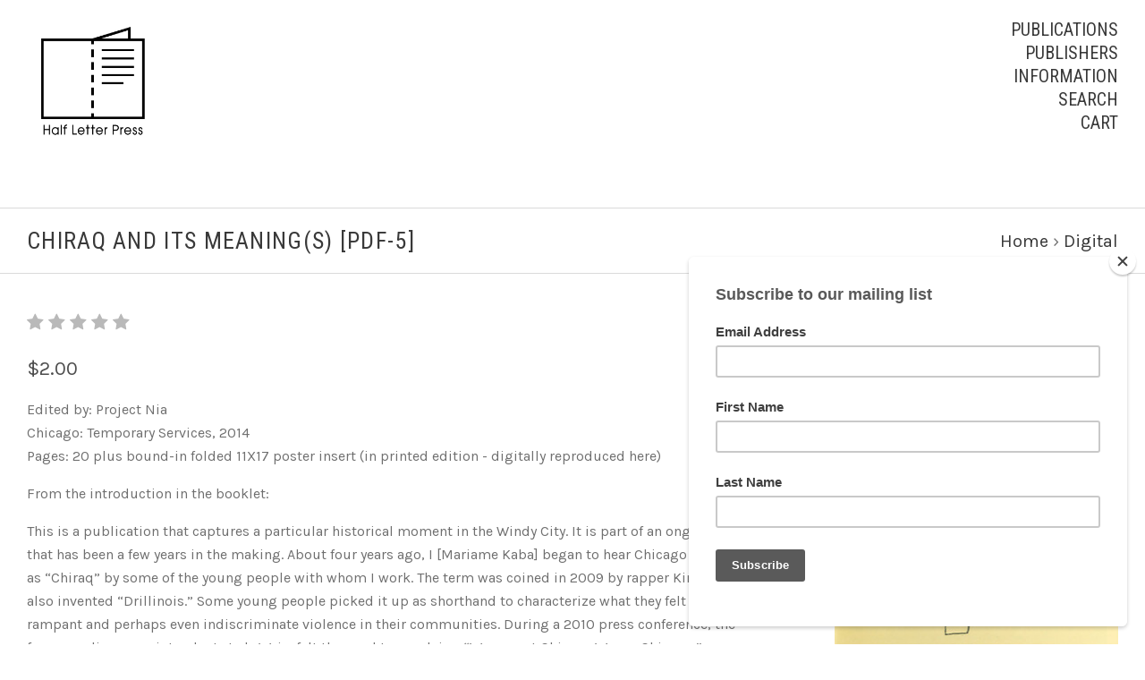

--- FILE ---
content_type: text/html; charset=UTF-8
request_url: https://halfletterpress.com/chiraq-and-its-meaning-s-pdf-5/
body_size: 13227
content:

<!doctype html>
<!--[if IE 9 ]><html class="no-js ie9 lt-ie10" lang="en"><![endif]-->
<!--[if (gt IE 9)|!(IE)]><!--><html class="no-js" lang="en"><!--<![endif]-->
<head>

  <title>Chiraq And Its Meaning(s) [PDF-5] - Half Letter Press</title>

  <meta property="product:price:amount" content="2" /><meta property="product:price:currency" content="USD" /><meta property="og:url" content="https://halfletterpress.com/chiraq-and-its-meaning-s-pdf-5/" /><meta property="og:site_name" content="Half Letter Press" /><meta name="keywords" content="Chiraq, Project NIA, gun violence, Chicago, Mauricio Pineda, Mariame Kaba"><meta name="description" content="A booklet by Project NIA on gun violence in Chicago."><link rel='canonical' href='https://halfletterpress.com/chiraq-and-its-meaning-s-pdf-5/' /><meta name='platform' content='bigcommerce.stencil' /><meta property="og:type" content="product" />
<meta property="og:title" content="Chiraq And Its Meaning(s) [PDF-5]" />
<meta property="og:description" content="A booklet by Project NIA on gun violence in Chicago." />
<meta property="og:image" content="https://cdn11.bigcommerce.com/s-l4sjfhdy/products/406/images/990/Chiraq_new_cover__67664.1416845264.451.416.jpg?c=2" />
<meta property="pinterest:richpins" content="enabled" />
  

  <link href="https://cdn11.bigcommerce.com/s-l4sjfhdy/product_images/favicon.ico" rel="shortcut icon">
  <meta name="viewport" content="width=device-width, initial-scale=1, maximum-scale=1">
  <meta http-equiv="X-UA-Compatible" content="ie=edge" />

  <script>
    function browserSupportsAllFeatures() {
        return window.Promise
            && window.fetch
            && window.URL
            && window.URLSearchParams
            && window.WeakMap
            // object-fit support
            && ('objectFit' in document.documentElement.style);
    }

    function loadScript(src) {
        var js = document.createElement('script');
        js.src = src;
        js.onerror = function () {
            console.error('Failed to load polyfill script ' + src);
        };
        document.head.appendChild(js);
    }

    if (!browserSupportsAllFeatures()) {
        loadScript('https://cdn11.bigcommerce.com/s-l4sjfhdy/stencil/cf87f4d0-0ade-0139-5de2-0242ac110011/e/920b8e00-b954-0139-bb6f-32a29243da20/dist/theme-bundle.polyfills.js');
    }
</script>

  <script>
    window.lazySizesConfig = window.lazySizesConfig || {};
    window.lazySizesConfig.loadMode = 1;
  </script>
  <script async src="https://cdn11.bigcommerce.com/s-l4sjfhdy/stencil/cf87f4d0-0ade-0139-5de2-0242ac110011/e/920b8e00-b954-0139-bb6f-32a29243da20/dist/theme-bundle.head_async.js"></script>

  <link data-stencil-stylesheet href="https://cdn11.bigcommerce.com/s-l4sjfhdy/stencil/cf87f4d0-0ade-0139-5de2-0242ac110011/e/920b8e00-b954-0139-bb6f-32a29243da20/css/theme-26df29a0-b956-0139-43b9-06bb8edd9f41.css" rel="stylesheet">
  <link href="https://fonts.googleapis.com/css?family=Montserrat:400%7CKarla:400,%7CRoboto+Condensed:,400,700&display=swap" rel="stylesheet">

  <!-- Start Tracking Code for analytics_googleanalytics -->

<script>
  (function(i,s,o,g,r,a,m){i['GoogleAnalyticsObject']=r;i[r]=i[r]||function(){
  (i[r].q=i[r].q||[]).push(arguments)},i[r].l=1*new Date();a=s.createElement(o),
  m=s.getElementsByTagName(o)[0];a.async=1;a.src=g;m.parentNode.insertBefore(a,m)
  })(window,document,'script','//www.google-analytics.com/analytics.js','ga');

  ga('create', 'UA-9891276-1', 'halfletterpress.com');
  ga('send', 'pageview');

</script>

<script src="https://conduit.mailchimpapp.com/js/stores/store_tk9zc3sopm69dsw34gl2/conduit.js"></script>

<!-- End Tracking Code for analytics_googleanalytics -->


<script type="text/javascript" src="https://checkout-sdk.bigcommerce.com/v1/loader.js" defer></script>
<script src="https://www.google.com/recaptcha/api.js" async defer></script>
<script type="text/javascript">
var BCData = {"product_attributes":{"sku":null,"upc":null,"mpn":null,"gtin":null,"weight":{"formatted":"0.20 LBS","value":0.2},"base":true,"image":null,"price":{"without_tax":{"formatted":"$2.00","value":2,"currency":"USD"},"tax_label":"Tax"},"out_of_stock_behavior":"label_option","out_of_stock_message":"Out of stock","available_modifier_values":[],"in_stock_attributes":[],"stock":null,"instock":true,"stock_message":null,"purchasable":true,"purchasing_message":null,"call_for_price_message":null}};
</script>

<script nonce="">
(function () {
    var xmlHttp = new XMLHttpRequest();

    xmlHttp.open('POST', 'https://bes.gcp.data.bigcommerce.com/nobot');
    xmlHttp.setRequestHeader('Content-Type', 'application/json');
    xmlHttp.send('{"store_id":"687486","timezone_offset":"-5.0","timestamp":"2026-02-02T21:51:30.90115500Z","visit_id":"41e5a189-661d-403d-b71b-70bd3e6efe6f","channel_id":1}');
})();
</script>

  

  































































  <!-- snippet location html_head -->

  
<script type="application/ld+json">
  {
    "@context": "http://schema.org",
    "@type": "WebSite",
    "name": "Half Letter Press",
    "url": "https://halfletterpress.com/"
  }
</script>
</head>

<body
  class="template-product
main-nav-closed
no-carousel
carousel-border


"
  data-layout="masonry-grid"
  data-currency-code="USD"
>
  <div class="icons-svg-sprite"><svg style="position: absolute; width: 0; height: 0;" width="0" height="0" version="1.1" xmlns="http://www.w3.org/2000/svg" xmlns:xlink="http://www.w3.org/1999/xlink">
  <defs>
    <symbol id="icon-lock" viewBox="0 0 24 24">
      <title>lock</title>
      <path d="M18 8h-1V6c0-2.76-2.24-5-5-5S7 3.24 7 6v2H6c-1.1 0-2 .9-2 2v10c0 1.1.9 2 2 2h12c1.1 0 2-.9 2-2V10c0-1.1-.9-2-2-2zm-6 9c-1.1 0-2-.9-2-2s.9-2 2-2 2 .9 2 2-.9 2-2 2zm3.1-9H8.9V6c0-1.71 1.39-3.1 3.1-3.1 1.71 0 3.1 1.39 3.1 3.1v2z"></path>
    </symbol>

    <symbol id="icon-plus" viewBox="0 0 10 10">
      <title>plus</title>
      <path d="M4.5 4.5H0v1h4.5V10h1V5.5H10v-1H5.5V0h-1v4.5z"></path>
    </symbol>

    <symbol id="icon-star" viewBox="0 0 15 14">
      <path d="M7.083 11.374l4.38 2.302-.837-4.876 3.543-3.454-4.898-.71L7.082.197l-2.19 4.437-4.895.71L3.54 8.8l-.837 4.876"></path>
    </symbol>
  </defs>
</svg>
</div>

    

  <!-- snippet location header -->

  
<header class="main-header">
  <div data-content-region="header_bottom--global"><div data-layout-id="e51d2563-f217-48a3-83c8-0934c33cb818">       <div data-sub-layout-container="fce4852c-4b8a-46ce-bbf4-890017b92af7" data-layout-name="Layout">
    <style data-container-styling="fce4852c-4b8a-46ce-bbf4-890017b92af7">
        [data-sub-layout-container="fce4852c-4b8a-46ce-bbf4-890017b92af7"] {
            box-sizing: border-box;
            display: flex;
            flex-wrap: wrap;
            z-index: 0;
            position: relative;
            padding-top: 0px;
            padding-right: 0px;
            padding-bottom: 0px;
            padding-left: 0px;
            margin-top: 0px;
            margin-right: 0px;
            margin-bottom: 0px;
            margin-left: 0px;
            border-width: px;
            border-style: ;
            border-color: ;
        }

        [data-sub-layout-container="fce4852c-4b8a-46ce-bbf4-890017b92af7"]:after {
            display: block;
            position: absolute;
            top: 0;
            left: 0;
            bottom: 0;
            right: 0;
            background-size: cover;
            z-index: ;
        }
    </style>

    <div data-sub-layout="e8f617e4-e79d-429b-a004-25ac940a1568">
        <style data-column-styling="e8f617e4-e79d-429b-a004-25ac940a1568">
            [data-sub-layout="e8f617e4-e79d-429b-a004-25ac940a1568"] {
                display: flex;
                flex-direction: column;
                box-sizing: border-box;
                flex-basis: 100%;
                max-width: 100%;
                z-index: 0;
                position: relative;
                padding-top: 0px;
                padding-right: 10.5px;
                padding-bottom: 0px;
                padding-left: 10.5px;
                margin-top: 0px;
                margin-right: 0px;
                margin-bottom: 0px;
                margin-left: 0px;
                border-width: px;
                border-style: ;
                border-color: ;
                justify-content: center;
            }
            [data-sub-layout="e8f617e4-e79d-429b-a004-25ac940a1568"]:after {
                display: block;
                position: absolute;
                top: 0;
                left: 0;
                bottom: 0;
                right: 0;
                background-size: cover;
                z-index: ;
            }
            @media only screen and (max-width: 700px) {
                [data-sub-layout="e8f617e4-e79d-429b-a004-25ac940a1568"] {
                    flex-basis: 100%;
                    max-width: 100%;
                }
            }
        </style>
    </div>
</div>

       <div data-sub-layout-container="fb9f6a0d-fae5-4686-a16f-7d2bf91c23d4" data-layout-name="Layout">
    <style data-container-styling="fb9f6a0d-fae5-4686-a16f-7d2bf91c23d4">
        [data-sub-layout-container="fb9f6a0d-fae5-4686-a16f-7d2bf91c23d4"] {
            box-sizing: border-box;
            display: flex;
            flex-wrap: wrap;
            z-index: 0;
            position: relative;
            padding-top: 0px;
            padding-right: 0px;
            padding-bottom: 0px;
            padding-left: 0px;
            margin-top: 0px;
            margin-right: 0px;
            margin-bottom: 0px;
            margin-left: 0px;
            border-width: px;
            border-style: ;
            border-color: ;
        }

        [data-sub-layout-container="fb9f6a0d-fae5-4686-a16f-7d2bf91c23d4"]:after {
            display: block;
            position: absolute;
            top: 0;
            left: 0;
            bottom: 0;
            right: 0;
            background-size: cover;
            z-index: ;
        }
    </style>

    <div data-sub-layout="0e4b0f39-3652-41b6-add8-031043e5c253">
        <style data-column-styling="0e4b0f39-3652-41b6-add8-031043e5c253">
            [data-sub-layout="0e4b0f39-3652-41b6-add8-031043e5c253"] {
                display: flex;
                flex-direction: column;
                box-sizing: border-box;
                flex-basis: 100%;
                max-width: 100%;
                z-index: 0;
                position: relative;
                padding-top: 0px;
                padding-right: 10.5px;
                padding-bottom: 0px;
                padding-left: 10.5px;
                margin-top: 0px;
                margin-right: 0px;
                margin-bottom: 0px;
                margin-left: 0px;
                border-width: px;
                border-style: ;
                border-color: ;
                justify-content: center;
            }
            [data-sub-layout="0e4b0f39-3652-41b6-add8-031043e5c253"]:after {
                display: block;
                position: absolute;
                top: 0;
                left: 0;
                bottom: 0;
                right: 0;
                background-size: cover;
                z-index: ;
            }
            @media only screen and (max-width: 700px) {
                [data-sub-layout="0e4b0f39-3652-41b6-add8-031043e5c253"] {
                    flex-basis: 100%;
                    max-width: 100%;
                }
            }
        </style>
    </div>
</div>

       <div data-sub-layout-container="626ccba9-f091-4960-a031-f6281613db0b" data-layout-name="Layout">
    <style data-container-styling="626ccba9-f091-4960-a031-f6281613db0b">
        [data-sub-layout-container="626ccba9-f091-4960-a031-f6281613db0b"] {
            box-sizing: border-box;
            display: flex;
            flex-wrap: wrap;
            z-index: 0;
            position: relative;
            padding-top: 0px;
            padding-right: 0px;
            padding-bottom: 0px;
            padding-left: 0px;
            margin-top: 0px;
            margin-right: 0px;
            margin-bottom: 0px;
            margin-left: 0px;
            border-width: px;
            border-style: ;
            border-color: ;
        }

        [data-sub-layout-container="626ccba9-f091-4960-a031-f6281613db0b"]:after {
            display: block;
            position: absolute;
            top: 0;
            left: 0;
            bottom: 0;
            right: 0;
            background-size: cover;
            z-index: ;
        }
    </style>

    <div data-sub-layout="30360d70-2291-4431-b874-4e5f3a312ae0">
        <style data-column-styling="30360d70-2291-4431-b874-4e5f3a312ae0">
            [data-sub-layout="30360d70-2291-4431-b874-4e5f3a312ae0"] {
                display: flex;
                flex-direction: column;
                box-sizing: border-box;
                flex-basis: 100%;
                max-width: 100%;
                z-index: 0;
                position: relative;
                padding-top: 0px;
                padding-right: 10.5px;
                padding-bottom: 0px;
                padding-left: 10.5px;
                margin-top: 0px;
                margin-right: 0px;
                margin-bottom: 0px;
                margin-left: 0px;
                border-width: px;
                border-style: ;
                border-color: ;
                justify-content: center;
            }
            [data-sub-layout="30360d70-2291-4431-b874-4e5f3a312ae0"]:after {
                display: block;
                position: absolute;
                top: 0;
                left: 0;
                bottom: 0;
                right: 0;
                background-size: cover;
                z-index: ;
            }
            @media only screen and (max-width: 700px) {
                [data-sub-layout="30360d70-2291-4431-b874-4e5f3a312ae0"] {
                    flex-basis: 100%;
                    max-width: 100%;
                }
            }
        </style>
    </div>
</div>

</div></div>
  <div data-content-region="header_bottom"></div>
  <div class="layout-module header-container">
    <div class="header-branding">
      <a class="header-logo" href="https://halfletterpress.com/">
          <img class="header-logo-image visible" src="https://cdn11.bigcommerce.com/s-l4sjfhdy/product_images/uploaded_images/hlp-fcbk.jpg?t=1577703789&_ga=2.185716073.1145930329.1605223425-756827605.1605223425" alt="Half Letter Press">
        <span class="header-logo-text ">
          Half Letter Press
        </span>
      </a>
    </div>

    <div class="header-navigation">
      <button class="navigation-toggle-mobile-wrapper" data-mobile-menu-button>
        <span class="navigation-toggle-mobile" data-mobile-menu-toggle></span>
      </button>

      
<nav class="main-header-menu">
  <ul class="nav-menu navigation-tier navigation-tier-primary" data-navigation-tier-primary>
    <li class="has-slide-out header-navigation-item navigation-item-primary">
      <a class="navigation-link-primary" href="#header-pane-category" data-slideout-menu="header-pane-category">Publications</a>
    </li>
      <li class="has-slide-out header-navigation-item navigation-item-primary">
        <a class="navigation-link-primary" href="#header-pane-brand" data-slideout-menu="header-pane-brand">Publishers</a>
      </li>
    <li class="has-slide-out header-navigation-item navigation-item-primary">
      <a class="navigation-link-primary" href="#header-pane-pages" data-slideout-menu="header-pane-pages">Information</a>
    </li>
    <li class="header-navigation-item navigation-item-primary">
      <a class="navigation-link-primary toggle-search" href="#modal-search" class="toggle-search">Search</a>
    </li>
    <li class="has-slide-out header-navigation-item navigation-item-primary">
      <a class="navigation-link-primary" href="#header-cart-pane" data-slideout-menu="header-cart-pane">Cart</a>
    </li>
  </ul>
</nav>

    </div>
  </div>
</header>




  <main class="main-content">
      
    



<div class="container page-header">
  <header class="layout-module">
    <h1 class="page-title">
        Chiraq And Its Meaning(s) [PDF-5]
    </h1>
      <ol class="page-title-breadcrumbs">

        <li class="breadcrumb-item">
  
  <a class="breadcrumb-label" href="https://halfletterpress.com/"><span>Home</span></a>

</li>
        <li class="breadcrumb-item">
  &rsaquo; 
  <a class="breadcrumb-label" href="https://halfletterpress.com/downloads/"><span>Digital</span></a>

</li>

</ol>
  </header>

</div>

<div
  class="container product-container product-area"
  data-product-title="Chiraq And Its Meaning(s) [PDF-5]"
  data-product-id=406
>
  <div class="layout-module">
    

    <div class="single-product-left">
      
<div class="product-message-area" data-product-cart-message></div>
<div class="product-message-area" data-product-wishlist-message></div>



  <div class="product-rating-block">
    <a
      class="single-product-rating"
          href="#write_review"
          data-scroll-to="#write_review"
    >
      
<span class="rating-stars-readonly" aria-hidden="true">
  
    <i class="rating-star icon-star-empty"></i>
    <i class="rating-star icon-star-empty"></i>
    <i class="rating-star icon-star-empty"></i>
    <i class="rating-star icon-star-empty"></i>
    <i class="rating-star icon-star-empty"></i>
</span>

    </a>
  </div>

<div class="product-price" data-product-price>
      <div
      class="
        price
        
        "
      >
        <div
          class="price-withouttax"
          data-product-price-wrapper="without-tax"
        >



          <div class="price-value-wrapper">
              <label class="price-label">
                
              </label>
            <span class="price-value" data-product-price>
              $2.00
            </span>


          </div>

        </div>


    </div>
</div>

<div data-content-region="product_below_price"></div>


  <div class="product-description-container rte">
    <p>Edited by: Project Nia<br /> Chicago: Temporary Services, 2014<br /> Pages: 20&nbsp;plus bound-in folded 11X17 poster insert (in printed edition - digitally reproduced here)</p>
<p>From the introduction in the booklet:</p>
<p>This is a publication that captures a particular historical moment in the Windy City. It is part of an ongoing project that has been a few years in the making. About four years ago, I [Mariame Kaba] began to hear Chicago referred to as &ldquo;Chiraq&rdquo; by some of the young people with whom I work. The term was coined in 2009 by rapper King Louie who also invented &ldquo;Drillinois.&rdquo; Some young people picked it up as shorthand to characterize what they felt was rampant and perhaps even indiscriminate violence in their communities. During a 2010 press conference, the former police superintendent, Jody Weis, felt the need to proclaim: &ldquo;We are not Chi-raq. We are Chicago.&rdquo;</p>
<p>Project NIA invited reflections on what "Chiraq" means to Chicagoans. The replies are stunning and tell of a city in dire need of healing, cessation of violence, and radical solutions to the historical inequalities that make Chicago such an unequal and brutal place. We couldn't be more satisfied with this collaboration.&nbsp;The booklet boasts a stunning 11 x 17, fold-out poster with a drawing by artist Mauricio Pineda, lovingly colorized with our Risograph.</p>
<p><span>After you purchase this book, you will be given the following download options:</span></p>
<ol>
<li>PDF at 72 DPI, with pages separated individually so that they will appear in portrait orientation</li>
<li>PDF at 150 DPI, formatted with pages separated individually so that they will appear in portrait orientation and are for viewing on smart phones, retinal ready devices, and can be printed at home</li>
<li>PDF at 150 DPI, formatted as spreads so that they will appear in landscape orientation and for viewing on tablets, computer screens, retinal ready devices, and can be printed at home</li>
<li>PDF/X-4:2010 at 300 DPI, formatted as spreads so that they will appear in landscape orientation, are archival digital objects, and can be printed at full quality</li>
<li>ZIP file gathering all the above files</li>
</ol>
<p>Read about why we offer these formats&nbsp;<a title="Choose Your Format" href="https://halfletterpress.com/blog/-choose-your-format/">here</a>.</p>
<hr />
<p>This booklet was made as a part of the Temporary Services initiative <a href="http://temporaryservices.org/served/projects-by-name/publishing-clearing-house/" target="_blank">Publishing Clearing House</a>.</p>
  </div>

<!-- snippet location product_description -->

  <div class="single-product-details-block">
    <div class="product-detail-item product-detail-stocklevel single-product-detail-hidden" data-product-stock>
  <div class="single-product-details-name">Current Stock:</div>
  <div class="single-product-details-value" data-product-stock-level></div>
</div>














  </div>

<div data-variation-preview></div>

<div class="product-option-message-area" data-product-option-message>
</div>

<form
  method="post"
  action="https://halfletterpress.com/cart.php"
  enctype="multipart/form-data"
  data-cart-item-add
  data-product-option-change
>
  <input type="hidden" name="action" value="add">
  <input type="hidden" name="product_id" value="406"/>





    <div class="form-field product-form-quantity">
      <label class="form-label">
        <span class="form-label-text">
          Quantity
        </span>
        
<span class="form-field-quantity" data-quantity-control="">
  <input
    class="form-input"
    type="number"
    name="qty[]"
    pattern="[0-9]*"
    value="1"
    min="0"
    
    data-quantity-control-input
  >
</span>
      </label>
    </div>

    <div class="product-add-to-cart" data-product-add>
      <button
        type="submit"
        class="button button-primary button-wide-medium add-to-cart button-progress"
        data-button-purchase
        data-default-text="Add to Cart"
        data-progress-text="Adding...">
        <span class="button-text">
            Add to Cart
        </span>
      </button>
    </div>

  <!-- snippet location product_details -->
</form>

  <div
    class="single-product-wishlist-form"
  >
    <button
      class="button button-secondary button-wide-medium add-to-wishlist"
      data-wishlist-button
    >
      Add to Wishlist
    </button>
    <div class="wishlist-modal" data-wishlist-modal>
      
<a
  href="#"
  class="modal-close "
  aria-label="Close"
  >
  <i class="modal-close-icon icon-close"></i>
  <span class="modal-close-label" aria-hidden="true">Close</span>
</a>

<div class="modal-content">
  <h1 class="wishlist-modal-title">
      Create Wishlist
  </h1>

  <form
  class="form wishlist-form"
  action="/wishlist.php?action=addwishlist&product_id=406"
  method="post"
  data-validated-form
  data-wishlist-form
>
  <input type="hidden" name="submit">

  <div class="wishlist-form-options">
    
<div class="form-field form-field-common form-field-text  form-required" id="wishlistname">
  <label class="form-label">
    <span class="form-field-title">
      
      <span class="required-text">*</span>
    </span>
    <span class="form-field-control">
      <input class="form-input"
        id="input-wishlistname"
        name="wishlistname"
        type="text"
        placeholder="New Wishlist"
        
        
        required
        aria-required="true">
    </span>
  </label>
</div>

    <div class="form-field form-field-checkbox">
      <div class="form-field-control">
        <label class="form-label">
          <input
            class="form-checkbox"
            name="publicwishlist"
            type="checkbox"
            
            aria-required="false"
          >
          <span class="form-label-text">
            Make wishlist public
          </span>
        </label>
      </div>
    </div>
  </div>

  <div class="form-actions">
    <input
      type="submit"
      class="button button-primary button-wishlist"
      value="Add"
    >
  </div>
</form>
</div>
<div class="wishlist-modal-overlay" data-wishlist-modal-overlay></div>
    </div>
</div>
    </div>

    <div class="single-product-right">
      <div class="single-product-images product-images" data-slideshow-container>
  <div class="sharing-buttons">

      <a class="sharing-button"
        target="_blank"
        href="//www.facebook.com/sharer.php?u=https://halfletterpress.com/chiraq-and-its-meaning-s-pdf-5/"
        data-share-button
        data-popup-title="Facebook"
        data-popup-width="500"
        data-popup-height="200">
        <i class="icon-facebook"></i>
      </a>








      <a class="sharing-button"
        href="mailto:?subject=Chiraq And Its Meaning(s) [PDF-5]&amp;body=https://halfletterpress.com/chiraq-and-its-meaning-s-pdf-5/">
        <i class="icon-mail"></i>
      </a>








      <a class="sharing-button"
        href="javascript:;"
        onclick="window.print()">
        <i class="icon-print"></i>
      </a>

      <a class="sharing-button"
        target="_blank"
        href="//twitter.com/share?url=https://halfletterpress.com/chiraq-and-its-meaning-s-pdf-5/"
        data-share-button
        data-popup-title="Twitter">
        <i class="icon-twitter"></i>
      </a>







</div>


  <div class="product-slideshow-wrapper">
      <div
        class="
          single-product-slideshow
        "
        data-start-position="0"
          data-product-slideshow
      >
          <a
      class="single-product-slideshow-image"
    href="https://cdn11.bigcommerce.com/s-l4sjfhdy/images/stencil/2048x2048/products/406/990/Chiraq_new_cover__67664.1416845264.jpg?c=2"
    data-slide-position="0"
    data-image-distance
    data-product-image
  >
    <img
    src="https://cdn11.bigcommerce.com/s-l4sjfhdy/images/stencil/600w/products/406/990/Chiraq_new_cover__67664.1416845264.jpg?c=2"
    alt="Chiraq And Its Meaning(s) [PDF-5]"
    title="Chiraq And Its Meaning(s) [PDF-5]"
    data-sizes="auto"
        srcset="https://cdn11.bigcommerce.com/s-l4sjfhdy/images/stencil/80w/products/406/990/Chiraq_new_cover__67664.1416845264.jpg?c=2"
    data-srcset="https://cdn11.bigcommerce.com/s-l4sjfhdy/images/stencil/80w/products/406/990/Chiraq_new_cover__67664.1416845264.jpg?c=2 80w, https://cdn11.bigcommerce.com/s-l4sjfhdy/images/stencil/160w/products/406/990/Chiraq_new_cover__67664.1416845264.jpg?c=2 160w, https://cdn11.bigcommerce.com/s-l4sjfhdy/images/stencil/320w/products/406/990/Chiraq_new_cover__67664.1416845264.jpg?c=2 320w, https://cdn11.bigcommerce.com/s-l4sjfhdy/images/stencil/640w/products/406/990/Chiraq_new_cover__67664.1416845264.jpg?c=2 640w, https://cdn11.bigcommerce.com/s-l4sjfhdy/images/stencil/960w/products/406/990/Chiraq_new_cover__67664.1416845264.jpg?c=2 960w, https://cdn11.bigcommerce.com/s-l4sjfhdy/images/stencil/1280w/products/406/990/Chiraq_new_cover__67664.1416845264.jpg?c=2 1280w, https://cdn11.bigcommerce.com/s-l4sjfhdy/images/stencil/1920w/products/406/990/Chiraq_new_cover__67664.1416845264.jpg?c=2 1920w, https://cdn11.bigcommerce.com/s-l4sjfhdy/images/stencil/2560w/products/406/990/Chiraq_new_cover__67664.1416845264.jpg?c=2 2560w"
  class="lazyload product-image"
  
/>
  </a>
  <a
      class="single-product-slideshow-image"
    href="https://cdn11.bigcommerce.com/s-l4sjfhdy/images/stencil/2048x2048/products/406/989/Chiraq_1_cover__85150.1416845255.jpg?c=2"
    data-slide-position="1"
    data-image-distance
    data-product-image
  >
    <img
    src="https://cdn11.bigcommerce.com/s-l4sjfhdy/images/stencil/600w/products/406/989/Chiraq_1_cover__85150.1416845255.jpg?c=2"
    alt="Chiraq And Its Meaning(s) [PDF-5]"
    title="Chiraq And Its Meaning(s) [PDF-5]"
    data-sizes="auto"
        srcset="https://cdn11.bigcommerce.com/s-l4sjfhdy/images/stencil/80w/products/406/989/Chiraq_1_cover__85150.1416845255.jpg?c=2"
    data-srcset="https://cdn11.bigcommerce.com/s-l4sjfhdy/images/stencil/80w/products/406/989/Chiraq_1_cover__85150.1416845255.jpg?c=2 80w, https://cdn11.bigcommerce.com/s-l4sjfhdy/images/stencil/160w/products/406/989/Chiraq_1_cover__85150.1416845255.jpg?c=2 160w, https://cdn11.bigcommerce.com/s-l4sjfhdy/images/stencil/320w/products/406/989/Chiraq_1_cover__85150.1416845255.jpg?c=2 320w, https://cdn11.bigcommerce.com/s-l4sjfhdy/images/stencil/640w/products/406/989/Chiraq_1_cover__85150.1416845255.jpg?c=2 640w, https://cdn11.bigcommerce.com/s-l4sjfhdy/images/stencil/960w/products/406/989/Chiraq_1_cover__85150.1416845255.jpg?c=2 960w, https://cdn11.bigcommerce.com/s-l4sjfhdy/images/stencil/1280w/products/406/989/Chiraq_1_cover__85150.1416845255.jpg?c=2 1280w, https://cdn11.bigcommerce.com/s-l4sjfhdy/images/stencil/1920w/products/406/989/Chiraq_1_cover__85150.1416845255.jpg?c=2 1920w, https://cdn11.bigcommerce.com/s-l4sjfhdy/images/stencil/2560w/products/406/989/Chiraq_1_cover__85150.1416845255.jpg?c=2 2560w"
  class="lazyload product-image"
  
/>
  </a>
  <a
      class="single-product-slideshow-image"
    href="https://cdn11.bigcommerce.com/s-l4sjfhdy/images/stencil/2048x2048/products/406/987/10636853_10152845425694626_7689103460648535902_o__62233.1416844322.jpg?c=2"
    data-slide-position="2"
    data-image-distance
    data-product-image
  >
    <img
    src="https://cdn11.bigcommerce.com/s-l4sjfhdy/images/stencil/600w/products/406/987/10636853_10152845425694626_7689103460648535902_o__62233.1416844322.jpg?c=2"
    alt="Chiraq And Its Meaning(s) [PDF-5]"
    title="Chiraq And Its Meaning(s) [PDF-5]"
    data-sizes="auto"
        srcset="https://cdn11.bigcommerce.com/s-l4sjfhdy/images/stencil/80w/products/406/987/10636853_10152845425694626_7689103460648535902_o__62233.1416844322.jpg?c=2"
    data-srcset="https://cdn11.bigcommerce.com/s-l4sjfhdy/images/stencil/80w/products/406/987/10636853_10152845425694626_7689103460648535902_o__62233.1416844322.jpg?c=2 80w, https://cdn11.bigcommerce.com/s-l4sjfhdy/images/stencil/160w/products/406/987/10636853_10152845425694626_7689103460648535902_o__62233.1416844322.jpg?c=2 160w, https://cdn11.bigcommerce.com/s-l4sjfhdy/images/stencil/320w/products/406/987/10636853_10152845425694626_7689103460648535902_o__62233.1416844322.jpg?c=2 320w, https://cdn11.bigcommerce.com/s-l4sjfhdy/images/stencil/640w/products/406/987/10636853_10152845425694626_7689103460648535902_o__62233.1416844322.jpg?c=2 640w, https://cdn11.bigcommerce.com/s-l4sjfhdy/images/stencil/960w/products/406/987/10636853_10152845425694626_7689103460648535902_o__62233.1416844322.jpg?c=2 960w, https://cdn11.bigcommerce.com/s-l4sjfhdy/images/stencil/1280w/products/406/987/10636853_10152845425694626_7689103460648535902_o__62233.1416844322.jpg?c=2 1280w, https://cdn11.bigcommerce.com/s-l4sjfhdy/images/stencil/1920w/products/406/987/10636853_10152845425694626_7689103460648535902_o__62233.1416844322.jpg?c=2 1920w, https://cdn11.bigcommerce.com/s-l4sjfhdy/images/stencil/2560w/products/406/987/10636853_10152845425694626_7689103460648535902_o__62233.1416844322.jpg?c=2 2560w"
  class="lazyload product-image"
  
/>
  </a>
      </div>
  </div>
  <div class="single-product-thumbnails">
    <div class="single-product-thumbnail-wrapper">
      <a
        href="#"
        class="
          single-product-thumbnail
            active
          active
        "
        data-slide-position="0"
        data-high-res=""
      >
        <img
    src="https://cdn11.bigcommerce.com/s-l4sjfhdy/images/stencil/600w/products/406/990/Chiraq_new_cover__67664.1416845264.jpg?c=2"
    alt="Chiraq And Its Meaning(s) [PDF-5]"
    title="Chiraq And Its Meaning(s) [PDF-5]"
    data-sizes="auto"
        srcset="https://cdn11.bigcommerce.com/s-l4sjfhdy/images/stencil/80w/products/406/990/Chiraq_new_cover__67664.1416845264.jpg?c=2"
    data-srcset="https://cdn11.bigcommerce.com/s-l4sjfhdy/images/stencil/80w/products/406/990/Chiraq_new_cover__67664.1416845264.jpg?c=2 80w, https://cdn11.bigcommerce.com/s-l4sjfhdy/images/stencil/160w/products/406/990/Chiraq_new_cover__67664.1416845264.jpg?c=2 160w, https://cdn11.bigcommerce.com/s-l4sjfhdy/images/stencil/320w/products/406/990/Chiraq_new_cover__67664.1416845264.jpg?c=2 320w, https://cdn11.bigcommerce.com/s-l4sjfhdy/images/stencil/640w/products/406/990/Chiraq_new_cover__67664.1416845264.jpg?c=2 640w, https://cdn11.bigcommerce.com/s-l4sjfhdy/images/stencil/960w/products/406/990/Chiraq_new_cover__67664.1416845264.jpg?c=2 960w, https://cdn11.bigcommerce.com/s-l4sjfhdy/images/stencil/1280w/products/406/990/Chiraq_new_cover__67664.1416845264.jpg?c=2 1280w, https://cdn11.bigcommerce.com/s-l4sjfhdy/images/stencil/1920w/products/406/990/Chiraq_new_cover__67664.1416845264.jpg?c=2 1920w, https://cdn11.bigcommerce.com/s-l4sjfhdy/images/stencil/2560w/products/406/990/Chiraq_new_cover__67664.1416845264.jpg?c=2 2560w"
  class="lazyload product-thumbnail-image"
  
/>
        <span class="sr-only"></span>
      </a>
    </div>
    <div class="single-product-thumbnail-wrapper">
      <a
        href="#"
        class="
          single-product-thumbnail
          
        "
        data-slide-position="1"
        data-high-res=""
      >
        <img
    src="https://cdn11.bigcommerce.com/s-l4sjfhdy/images/stencil/600w/products/406/989/Chiraq_1_cover__85150.1416845255.jpg?c=2"
    alt="Chiraq And Its Meaning(s) [PDF-5]"
    title="Chiraq And Its Meaning(s) [PDF-5]"
    data-sizes="auto"
        srcset="https://cdn11.bigcommerce.com/s-l4sjfhdy/images/stencil/80w/products/406/989/Chiraq_1_cover__85150.1416845255.jpg?c=2"
    data-srcset="https://cdn11.bigcommerce.com/s-l4sjfhdy/images/stencil/80w/products/406/989/Chiraq_1_cover__85150.1416845255.jpg?c=2 80w, https://cdn11.bigcommerce.com/s-l4sjfhdy/images/stencil/160w/products/406/989/Chiraq_1_cover__85150.1416845255.jpg?c=2 160w, https://cdn11.bigcommerce.com/s-l4sjfhdy/images/stencil/320w/products/406/989/Chiraq_1_cover__85150.1416845255.jpg?c=2 320w, https://cdn11.bigcommerce.com/s-l4sjfhdy/images/stencil/640w/products/406/989/Chiraq_1_cover__85150.1416845255.jpg?c=2 640w, https://cdn11.bigcommerce.com/s-l4sjfhdy/images/stencil/960w/products/406/989/Chiraq_1_cover__85150.1416845255.jpg?c=2 960w, https://cdn11.bigcommerce.com/s-l4sjfhdy/images/stencil/1280w/products/406/989/Chiraq_1_cover__85150.1416845255.jpg?c=2 1280w, https://cdn11.bigcommerce.com/s-l4sjfhdy/images/stencil/1920w/products/406/989/Chiraq_1_cover__85150.1416845255.jpg?c=2 1920w, https://cdn11.bigcommerce.com/s-l4sjfhdy/images/stencil/2560w/products/406/989/Chiraq_1_cover__85150.1416845255.jpg?c=2 2560w"
  class="lazyload product-thumbnail-image"
  
/>
        <span class="sr-only"></span>
      </a>
    </div>
    <div class="single-product-thumbnail-wrapper">
      <a
        href="#"
        class="
          single-product-thumbnail
          
        "
        data-slide-position="2"
        data-high-res=""
      >
        <img
    src="https://cdn11.bigcommerce.com/s-l4sjfhdy/images/stencil/600w/products/406/987/10636853_10152845425694626_7689103460648535902_o__62233.1416844322.jpg?c=2"
    alt="Chiraq And Its Meaning(s) [PDF-5]"
    title="Chiraq And Its Meaning(s) [PDF-5]"
    data-sizes="auto"
        srcset="https://cdn11.bigcommerce.com/s-l4sjfhdy/images/stencil/80w/products/406/987/10636853_10152845425694626_7689103460648535902_o__62233.1416844322.jpg?c=2"
    data-srcset="https://cdn11.bigcommerce.com/s-l4sjfhdy/images/stencil/80w/products/406/987/10636853_10152845425694626_7689103460648535902_o__62233.1416844322.jpg?c=2 80w, https://cdn11.bigcommerce.com/s-l4sjfhdy/images/stencil/160w/products/406/987/10636853_10152845425694626_7689103460648535902_o__62233.1416844322.jpg?c=2 160w, https://cdn11.bigcommerce.com/s-l4sjfhdy/images/stencil/320w/products/406/987/10636853_10152845425694626_7689103460648535902_o__62233.1416844322.jpg?c=2 320w, https://cdn11.bigcommerce.com/s-l4sjfhdy/images/stencil/640w/products/406/987/10636853_10152845425694626_7689103460648535902_o__62233.1416844322.jpg?c=2 640w, https://cdn11.bigcommerce.com/s-l4sjfhdy/images/stencil/960w/products/406/987/10636853_10152845425694626_7689103460648535902_o__62233.1416844322.jpg?c=2 960w, https://cdn11.bigcommerce.com/s-l4sjfhdy/images/stencil/1280w/products/406/987/10636853_10152845425694626_7689103460648535902_o__62233.1416844322.jpg?c=2 1280w, https://cdn11.bigcommerce.com/s-l4sjfhdy/images/stencil/1920w/products/406/987/10636853_10152845425694626_7689103460648535902_o__62233.1416844322.jpg?c=2 1920w, https://cdn11.bigcommerce.com/s-l4sjfhdy/images/stencil/2560w/products/406/987/10636853_10152845425694626_7689103460648535902_o__62233.1416844322.jpg?c=2 2560w"
  class="lazyload product-thumbnail-image"
  
/>
        <span class="sr-only"></span>
      </a>
    </div>
</div>
</div>
    </div>
  </div>
</div>


  <div class="container products-reviews-container" id="write_review">
    <section class="layout-module">

  <h2 class="product-reviews-title section-title">
    No Reviews
      <a class="reviews-header-action" href="#modal-review-form" data-open-review-modal>Write a Review</a>
  </h2>

  <!-- snippet location reviews -->


</section>
  </div>

<div data-content-region="product_below_content"></div>

  <div class="container products-related-container">
    <section class="layout-module">
  <h2 class="section-title">Related publications</h2>

  <div
    class="product-grid-container grid-masonry layout-grid-of-4"
  >
    <div class="layout-grid-sizer"></div>
    <div class="layout-grid-gutter"></div>
      <article
  class="
    layout-grid-item
    product-item
    product-area
    "
    data-event-type="list"
    data-entity-id="399"
    data-position="1"
    data-name="Chiraq And Its Meaning(s)"
    data-product-category="
          Archive
      "
    data-product-brand="Temporary Services"
    data-product-price="
        5
    "
>
  <figure class="product-item-thumbnail">
    <a
      href="https://halfletterpress.com/chiraq-and-its-meaning-s/"
      title="Chiraq And Its Meaning(s)"
      class="product-item-link"
    >
        <img
    src="https://cdn11.bigcommerce.com/s-l4sjfhdy/images/stencil/300w/products/399/992/Chiraq_1_cover__85150.1416845255.1280.1280__53762.1416845387.jpg?c=2"
    alt="Chiraq And Its Meaning(s)"
    title="Chiraq And Its Meaning(s)"
    data-sizes="auto"
        srcset="https://cdn11.bigcommerce.com/s-l4sjfhdy/images/stencil/80w/products/399/992/Chiraq_1_cover__85150.1416845255.1280.1280__53762.1416845387.jpg?c=2"
    data-srcset="https://cdn11.bigcommerce.com/s-l4sjfhdy/images/stencil/80w/products/399/992/Chiraq_1_cover__85150.1416845255.1280.1280__53762.1416845387.jpg?c=2 80w, https://cdn11.bigcommerce.com/s-l4sjfhdy/images/stencil/160w/products/399/992/Chiraq_1_cover__85150.1416845255.1280.1280__53762.1416845387.jpg?c=2 160w, https://cdn11.bigcommerce.com/s-l4sjfhdy/images/stencil/320w/products/399/992/Chiraq_1_cover__85150.1416845255.1280.1280__53762.1416845387.jpg?c=2 320w, https://cdn11.bigcommerce.com/s-l4sjfhdy/images/stencil/640w/products/399/992/Chiraq_1_cover__85150.1416845255.1280.1280__53762.1416845387.jpg?c=2 640w, https://cdn11.bigcommerce.com/s-l4sjfhdy/images/stencil/960w/products/399/992/Chiraq_1_cover__85150.1416845255.1280.1280__53762.1416845387.jpg?c=2 960w, https://cdn11.bigcommerce.com/s-l4sjfhdy/images/stencil/1280w/products/399/992/Chiraq_1_cover__85150.1416845255.1280.1280__53762.1416845387.jpg?c=2 1280w, https://cdn11.bigcommerce.com/s-l4sjfhdy/images/stencil/1920w/products/399/992/Chiraq_1_cover__85150.1416845255.1280.1280__53762.1416845387.jpg?c=2 1920w, https://cdn11.bigcommerce.com/s-l4sjfhdy/images/stencil/2560w/products/399/992/Chiraq_1_cover__85150.1416845255.1280.1280__53762.1416845387.jpg?c=2 2560w"
  class="lazyload product-item-image"
  
/>
    </a>

    <div class="product-item-badges">
          <span class="oos-badge product-item-out-of-stock">Out of stock</span>
    </div>

    <ul class="product-item-actions">
        <li>
          <span
            class="product-item-action quick-shop-trigger"
            data-product-id="399"
          >
            Quick View
          </span>
        </li>

      <li>
            <a
              href="https://halfletterpress.com/chiraq-and-its-meaning-s/"
            >
              <span class="product-item-action ">
                  Sold Out
              </span>
            </a>
      </li>

    </ul>
  </figure>

  <div class="product-item-details">
      <span class="product-item-brand">Temporary Services</span>

    <h3 class="product-item-title">
      <a
        href="https://halfletterpress.com/chiraq-and-its-meaning-s/"
      >
        Chiraq And Its Meaning(s)
      </a>
    </h3>
    <div class="product-item-price">
          <div
      class="
        price
        
        "
      >
        <div
          class="price-withouttax"
          data-product-price-wrapper="without-tax"
        >



          <div class="price-value-wrapper">
              <label class="price-label">
                
              </label>
            <span class="price-value" data-product-price>
              $5.00
            </span>


          </div>

        </div>


    </div>
    </div>
  </div>
</article>
      <article
  class="
    layout-grid-item
    product-item
    product-area
    "
    data-event-type="list"
    data-entity-id="405"
    data-position="2"
    data-name="Chiraq And Its Meaning(s) [epub]"
    data-product-category="
          Digital
      "
    data-product-brand="Temporary Services"
    data-product-price="
        2
    "
>
  <figure class="product-item-thumbnail">
    <a
      href="https://halfletterpress.com/chiraq-and-its-meaning-s-epub/"
      title="Chiraq And Its Meaning(s) [epub]"
      class="product-item-link"
    >
        <img
    src="https://cdn11.bigcommerce.com/s-l4sjfhdy/images/stencil/300w/products/405/991/Chiraq_1_cover__85150.1416845255.1280.1280__03278.1416845341.jpg?c=2"
    alt="Chiraq And Its Meaning(s) [epub]"
    title="Chiraq And Its Meaning(s) [epub]"
    data-sizes="auto"
        srcset="https://cdn11.bigcommerce.com/s-l4sjfhdy/images/stencil/80w/products/405/991/Chiraq_1_cover__85150.1416845255.1280.1280__03278.1416845341.jpg?c=2"
    data-srcset="https://cdn11.bigcommerce.com/s-l4sjfhdy/images/stencil/80w/products/405/991/Chiraq_1_cover__85150.1416845255.1280.1280__03278.1416845341.jpg?c=2 80w, https://cdn11.bigcommerce.com/s-l4sjfhdy/images/stencil/160w/products/405/991/Chiraq_1_cover__85150.1416845255.1280.1280__03278.1416845341.jpg?c=2 160w, https://cdn11.bigcommerce.com/s-l4sjfhdy/images/stencil/320w/products/405/991/Chiraq_1_cover__85150.1416845255.1280.1280__03278.1416845341.jpg?c=2 320w, https://cdn11.bigcommerce.com/s-l4sjfhdy/images/stencil/640w/products/405/991/Chiraq_1_cover__85150.1416845255.1280.1280__03278.1416845341.jpg?c=2 640w, https://cdn11.bigcommerce.com/s-l4sjfhdy/images/stencil/960w/products/405/991/Chiraq_1_cover__85150.1416845255.1280.1280__03278.1416845341.jpg?c=2 960w, https://cdn11.bigcommerce.com/s-l4sjfhdy/images/stencil/1280w/products/405/991/Chiraq_1_cover__85150.1416845255.1280.1280__03278.1416845341.jpg?c=2 1280w, https://cdn11.bigcommerce.com/s-l4sjfhdy/images/stencil/1920w/products/405/991/Chiraq_1_cover__85150.1416845255.1280.1280__03278.1416845341.jpg?c=2 1920w, https://cdn11.bigcommerce.com/s-l4sjfhdy/images/stencil/2560w/products/405/991/Chiraq_1_cover__85150.1416845255.1280.1280__03278.1416845341.jpg?c=2 2560w"
  class="lazyload product-item-image"
  
/>
    </a>

    <div class="product-item-badges">
    </div>

    <ul class="product-item-actions">
        <li>
          <span
            class="product-item-action quick-shop-trigger"
            data-product-id="405"
          >
            Quick View
          </span>
        </li>

      <li>
            <a
              href="https://halfletterpress.com/cart.php?action=add&amp;product_id=405"
              data-product-add-to-cart
              data-product-id="405"
              data-product-title="Chiraq And Its Meaning(s) [epub]"
              data-progress-text="Adding..."
            >
              <span class="button-text product-item-action">
                  Add to Cart
              </span>
            </a>
      </li>

    </ul>
  </figure>

  <div class="product-item-details">
      <span class="product-item-brand">Temporary Services</span>

    <h3 class="product-item-title">
      <a
        href="https://halfletterpress.com/chiraq-and-its-meaning-s-epub/"
      >
        Chiraq And Its Meaning(s) [epub]
      </a>
    </h3>
    <div class="product-item-price">
          <div
      class="
        price
        
        "
      >
        <div
          class="price-withouttax"
          data-product-price-wrapper="without-tax"
        >



          <div class="price-value-wrapper">
              <label class="price-label">
                
              </label>
            <span class="price-value" data-product-price>
              $2.00
            </span>


          </div>

        </div>


    </div>
    </div>
  </div>
</article>
      <article
  class="
    layout-grid-item
    product-item
    product-area
    "
    data-event-type="list"
    data-entity-id="451"
    data-position="3"
    data-name="3 Bibliographies [PDF-5]"
    data-product-category="
          Digital
      "
    data-product-brand=""
    data-product-price="
        2
    "
>
  <figure class="product-item-thumbnail">
    <a
      href="https://halfletterpress.com/3-bibliographies-pdf-5/"
      title="3 Bibliographies [PDF-5]"
      class="product-item-link"
    >
        <img
    src="https://cdn11.bigcommerce.com/s-l4sjfhdy/images/stencil/300w/products/451/1173/3_Bib_PDF_5__52506.1437848549.jpg?c=2"
    alt="3 Bibliographies [PDF-5]"
    title="3 Bibliographies [PDF-5]"
    data-sizes="auto"
        srcset="https://cdn11.bigcommerce.com/s-l4sjfhdy/images/stencil/80w/products/451/1173/3_Bib_PDF_5__52506.1437848549.jpg?c=2"
    data-srcset="https://cdn11.bigcommerce.com/s-l4sjfhdy/images/stencil/80w/products/451/1173/3_Bib_PDF_5__52506.1437848549.jpg?c=2 80w, https://cdn11.bigcommerce.com/s-l4sjfhdy/images/stencil/160w/products/451/1173/3_Bib_PDF_5__52506.1437848549.jpg?c=2 160w, https://cdn11.bigcommerce.com/s-l4sjfhdy/images/stencil/320w/products/451/1173/3_Bib_PDF_5__52506.1437848549.jpg?c=2 320w, https://cdn11.bigcommerce.com/s-l4sjfhdy/images/stencil/640w/products/451/1173/3_Bib_PDF_5__52506.1437848549.jpg?c=2 640w, https://cdn11.bigcommerce.com/s-l4sjfhdy/images/stencil/960w/products/451/1173/3_Bib_PDF_5__52506.1437848549.jpg?c=2 960w, https://cdn11.bigcommerce.com/s-l4sjfhdy/images/stencil/1280w/products/451/1173/3_Bib_PDF_5__52506.1437848549.jpg?c=2 1280w, https://cdn11.bigcommerce.com/s-l4sjfhdy/images/stencil/1920w/products/451/1173/3_Bib_PDF_5__52506.1437848549.jpg?c=2 1920w, https://cdn11.bigcommerce.com/s-l4sjfhdy/images/stencil/2560w/products/451/1173/3_Bib_PDF_5__52506.1437848549.jpg?c=2 2560w"
  class="lazyload product-item-image"
  
/>
    </a>

    <div class="product-item-badges">
    </div>

    <ul class="product-item-actions">
        <li>
          <span
            class="product-item-action quick-shop-trigger"
            data-product-id="451"
          >
            Quick View
          </span>
        </li>

      <li>
            <a
              href="https://halfletterpress.com/cart.php?action=add&amp;product_id=451"
              data-product-add-to-cart
              data-product-id="451"
              data-product-title="3 Bibliographies [PDF-5]"
              data-progress-text="Adding..."
            >
              <span class="button-text product-item-action">
                  Add to Cart
              </span>
            </a>
      </li>

    </ul>
  </figure>

  <div class="product-item-details">

    <h3 class="product-item-title">
      <a
        href="https://halfletterpress.com/3-bibliographies-pdf-5/"
      >
        3 Bibliographies [PDF-5]
      </a>
    </h3>
    <div class="product-item-price">
          <div
      class="
        price
        
        "
      >
        <div
          class="price-withouttax"
          data-product-price-wrapper="without-tax"
        >



          <div class="price-value-wrapper">
              <label class="price-label">
                
              </label>
            <span class="price-value" data-product-price>
              $2.00
            </span>


          </div>

        </div>


    </div>
    </div>
  </div>
</article>
      <article
  class="
    layout-grid-item
    product-item
    product-area
    "
    data-event-type="list"
    data-entity-id="386"
    data-position="4"
    data-name="Against Competition [PDF-5]"
    data-product-category="
          Digital
      "
    data-product-brand=""
    data-product-price="
        2
    "
>
  <figure class="product-item-thumbnail">
    <a
      href="https://halfletterpress.com/against-competition-pdf-5/"
      title="Against Competition [PDF-5]"
      class="product-item-link"
    >
        <img
    src="https://cdn11.bigcommerce.com/s-l4sjfhdy/images/stencil/300w/products/386/619/AC_COVER_PDF_5__15460.1410387099.jpg?c=2"
    alt="Against Competition [PDF-5]"
    title="Against Competition [PDF-5]"
    data-sizes="auto"
        srcset="https://cdn11.bigcommerce.com/s-l4sjfhdy/images/stencil/80w/products/386/619/AC_COVER_PDF_5__15460.1410387099.jpg?c=2"
    data-srcset="https://cdn11.bigcommerce.com/s-l4sjfhdy/images/stencil/80w/products/386/619/AC_COVER_PDF_5__15460.1410387099.jpg?c=2 80w, https://cdn11.bigcommerce.com/s-l4sjfhdy/images/stencil/160w/products/386/619/AC_COVER_PDF_5__15460.1410387099.jpg?c=2 160w, https://cdn11.bigcommerce.com/s-l4sjfhdy/images/stencil/320w/products/386/619/AC_COVER_PDF_5__15460.1410387099.jpg?c=2 320w, https://cdn11.bigcommerce.com/s-l4sjfhdy/images/stencil/640w/products/386/619/AC_COVER_PDF_5__15460.1410387099.jpg?c=2 640w, https://cdn11.bigcommerce.com/s-l4sjfhdy/images/stencil/960w/products/386/619/AC_COVER_PDF_5__15460.1410387099.jpg?c=2 960w, https://cdn11.bigcommerce.com/s-l4sjfhdy/images/stencil/1280w/products/386/619/AC_COVER_PDF_5__15460.1410387099.jpg?c=2 1280w, https://cdn11.bigcommerce.com/s-l4sjfhdy/images/stencil/1920w/products/386/619/AC_COVER_PDF_5__15460.1410387099.jpg?c=2 1920w, https://cdn11.bigcommerce.com/s-l4sjfhdy/images/stencil/2560w/products/386/619/AC_COVER_PDF_5__15460.1410387099.jpg?c=2 2560w"
  class="lazyload product-item-image"
  
/>
    </a>

    <div class="product-item-badges">
    </div>

    <ul class="product-item-actions">
        <li>
          <span
            class="product-item-action quick-shop-trigger"
            data-product-id="386"
          >
            Quick View
          </span>
        </li>

      <li>
            <a
              href="https://halfletterpress.com/cart.php?action=add&amp;product_id=386"
              data-product-add-to-cart
              data-product-id="386"
              data-product-title="Against Competition [PDF-5]"
              data-progress-text="Adding..."
            >
              <span class="button-text product-item-action">
                  Add to Cart
              </span>
            </a>
      </li>

    </ul>
  </figure>

  <div class="product-item-details">

    <h3 class="product-item-title">
      <a
        href="https://halfletterpress.com/against-competition-pdf-5/"
      >
        Against Competition [PDF-5]
      </a>
    </h3>
    <div class="product-item-price">
          <div
      class="
        price
        
        "
      >
        <div
          class="price-withouttax"
          data-product-price-wrapper="without-tax"
        >



          <div class="price-value-wrapper">
              <label class="price-label">
                
              </label>
            <span class="price-value" data-product-price>
              $2.00
            </span>


          </div>

        </div>


    </div>
    </div>
  </div>
</article>
      <article
  class="
    layout-grid-item
    product-item
    product-area
    "
    data-event-type="list"
    data-entity-id="397"
    data-position="5"
    data-name="Due Time [PDF-5]"
    data-product-category="
          Digital
      "
    data-product-brand="Temporary Services"
    data-product-price="
        2
    "
>
  <figure class="product-item-thumbnail">
    <a
      href="https://halfletterpress.com/due-time-pdf-5/"
      title="Due Time [PDF-5]"
      class="product-item-link"
    >
        <img
    src="https://cdn11.bigcommerce.com/s-l4sjfhdy/images/stencil/300w/products/397/686/Due_Time_5__88530.1413471756.jpg?c=2"
    alt="Due Time [PDF-5]"
    title="Due Time [PDF-5]"
    data-sizes="auto"
        srcset="https://cdn11.bigcommerce.com/s-l4sjfhdy/images/stencil/80w/products/397/686/Due_Time_5__88530.1413471756.jpg?c=2"
    data-srcset="https://cdn11.bigcommerce.com/s-l4sjfhdy/images/stencil/80w/products/397/686/Due_Time_5__88530.1413471756.jpg?c=2 80w, https://cdn11.bigcommerce.com/s-l4sjfhdy/images/stencil/160w/products/397/686/Due_Time_5__88530.1413471756.jpg?c=2 160w, https://cdn11.bigcommerce.com/s-l4sjfhdy/images/stencil/320w/products/397/686/Due_Time_5__88530.1413471756.jpg?c=2 320w, https://cdn11.bigcommerce.com/s-l4sjfhdy/images/stencil/640w/products/397/686/Due_Time_5__88530.1413471756.jpg?c=2 640w, https://cdn11.bigcommerce.com/s-l4sjfhdy/images/stencil/960w/products/397/686/Due_Time_5__88530.1413471756.jpg?c=2 960w, https://cdn11.bigcommerce.com/s-l4sjfhdy/images/stencil/1280w/products/397/686/Due_Time_5__88530.1413471756.jpg?c=2 1280w, https://cdn11.bigcommerce.com/s-l4sjfhdy/images/stencil/1920w/products/397/686/Due_Time_5__88530.1413471756.jpg?c=2 1920w, https://cdn11.bigcommerce.com/s-l4sjfhdy/images/stencil/2560w/products/397/686/Due_Time_5__88530.1413471756.jpg?c=2 2560w"
  class="lazyload product-item-image"
  
/>
    </a>

    <div class="product-item-badges">
    </div>

    <ul class="product-item-actions">
        <li>
          <span
            class="product-item-action quick-shop-trigger"
            data-product-id="397"
          >
            Quick View
          </span>
        </li>

      <li>
            <a
              href="https://halfletterpress.com/cart.php?action=add&amp;product_id=397"
              data-product-add-to-cart
              data-product-id="397"
              data-product-title="Due Time [PDF-5]"
              data-progress-text="Adding..."
            >
              <span class="button-text product-item-action">
                  Add to Cart
              </span>
            </a>
      </li>

    </ul>
  </figure>

  <div class="product-item-details">
      <span class="product-item-brand">Temporary Services</span>

    <h3 class="product-item-title">
      <a
        href="https://halfletterpress.com/due-time-pdf-5/"
      >
        Due Time [PDF-5]
      </a>
    </h3>
    <div class="product-item-price">
          <div
      class="
        price
        
        "
      >
        <div
          class="price-withouttax"
          data-product-price-wrapper="without-tax"
        >



          <div class="price-value-wrapper">
              <label class="price-label">
                
              </label>
            <span class="price-value" data-product-price>
              $2.00
            </span>


          </div>

        </div>


    </div>
    </div>
  </div>
</article>
  </div>
</section>
  </div>

<script id="schema-product">
  var schema = document.createElement('script');
  schema.type = 'application/ld+json';
  schema.text = JSON.stringify({
    "@context": "http://schema.org/",
    "@type": "Product",
    "name": "Chiraq And Its Meaning(s) [PDF-5]",
    "image": "https://cdn11.bigcommerce.com/s-l4sjfhdy/images/stencil/original/products/406/990/Chiraq_new_cover__67664.1416845264.jpg?c=2",
    "description": "&quot;&lt;p&gt;Edited by: Project Nia&lt;br /&gt; Chicago: Temporary Services, 2014&lt;br /&gt; Pages: 20&amp;nbsp;plus bound-in folded 11X17 poster insert (in printed edition - digitally reproduced here)&lt;/p&gt;\r\n&lt;p&gt;From the introduction in the booklet:&lt;/p&gt;\r\n&lt;p&gt;This is a publication that captures a particular historical moment in the Windy City. It is part of an ongoing project that has been a few years in the making. About four years ago, I [Mariame Kaba] began to hear Chicago referred to as &amp;ldquo;Chiraq&amp;rdquo; by some of the young people with whom I work. The term was coined in 2009 by rapper King Louie who also invented &amp;ldquo;Drillinois.&amp;rdquo; Some young people picked it up as shorthand to characterize what they felt was rampant and perhaps even indiscriminate violence in their communities. During a 2010 press conference, the former police superintendent, Jody Weis, felt the need to proclaim: &amp;ldquo;We are not Chi-raq. We are Chicago.&amp;rdquo;&lt;/p&gt;\r\n&lt;p&gt;Project NIA invited reflections on what \&quot;Chiraq\&quot; means to Chicagoans. The replies are stunning and tell of a city in dire need of healing, cessation of violence, and radical solutions to the historical inequalities that make Chicago such an unequal and brutal place. We couldn&#x27;t be more satisfied with this collaboration.&amp;nbsp;The booklet boasts a stunning 11 x 17, fold-out poster with a drawing by artist Mauricio Pineda, lovingly colorized with our Risograph.&lt;/p&gt;\r\n&lt;p&gt;&lt;span&gt;After you purchase this book, you will be given the following download options:&lt;/span&gt;&lt;/p&gt;\r\n&lt;ol&gt;\r\n&lt;li&gt;PDF at 72 DPI, with pages separated individually so that they will appear in portrait orientation&lt;/li&gt;\r\n&lt;li&gt;PDF at 150 DPI, formatted with pages separated individually so that they will appear in portrait orientation and are for viewing on smart phones, retinal ready devices, and can be printed at home&lt;/li&gt;\r\n&lt;li&gt;PDF at 150 DPI, formatted as spreads so that they will appear in landscape orientation and for viewing on tablets, computer screens, retinal ready devices, and can be printed at home&lt;/li&gt;\r\n&lt;li&gt;PDF/X-4:2010 at 300 DPI, formatted as spreads so that they will appear in landscape orientation, are archival digital objects, and can be printed at full quality&lt;/li&gt;\r\n&lt;li&gt;ZIP file gathering all the above files&lt;/li&gt;\r\n&lt;/ol&gt;\r\n&lt;p&gt;Read about why we offer these formats&amp;nbsp;&lt;a title=\&quot;Choose Your Format\&quot; href=\&quot;https://halfletterpress.com/blog/-choose-your-format/\&quot;&gt;here&lt;/a&gt;.&lt;/p&gt;\r\n&lt;hr /&gt;\r\n&lt;p&gt;This booklet was made as a part of the Temporary Services initiative &lt;a href=\&quot;http://temporaryservices.org/served/projects-by-name/publishing-clearing-house/\&quot; target=\&quot;_blank\&quot;&gt;Publishing Clearing House&lt;/a&gt;.&lt;/p&gt;&quot;",
    "sku": "",
    "brand": {
      "@type": "Thing",
      "name": "Temporary Services"
    },
    "offers": {
      "@type": "Offer",
      "itemCondition": "",
      "availability": "http://schema.org/InStock",
      "sku": "",
      "priceCurrency": "USD",
      "url": window.location.href,
      "seller": {
        "@type": "Organization",
        "name": "Half Letter Press"
      },
      "priceSpecification": {
        "@type": "PriceSpecification",
        "priceCurrency": "USD",
          "price": "2",
          "valueAddedTaxIncluded": "false"
      }
    }
  });

  document.querySelector('body').appendChild(schema);
  var script = document.getElementById('schema-product');
  script.parentElement.removeChild(script);
</script>




      </main>

  
<section class="navigation-wrap" data-slideout-wrapper>
  <ul class="navigation-tier navigation-tier-secondary" id="header-pane-category">
      <li class="header-navigation-item">
        <a href="https://halfletterpress.com/publications/">Printed</a>
      </li>
      <li class="header-navigation-item">
        <a href="https://halfletterpress.com/downloads/">Digital</a>
      </li>
      <li class="header-navigation-item">
        <a href="https://halfletterpress.com/wholesale/">Wholesale</a>
      </li>
      <li class="header-navigation-item">
        <a href="https://halfletterpress.com/free-pdfs/">FREE</a>
      </li>
      <li class="header-navigation-item">
        <a href="https://halfletterpress.com/archive/">Archive</a>
      </li>
  </ul>

    <ul class="navigation-tier navigation-tier-secondary" id="header-pane-brand">
        <li class="header-navigation-item">
          <a href="https://halfletterpress.com/brands/Temporary-Services.html">Temporary Services</a>
        </li>
        <li class="header-navigation-item">
          <a href="https://halfletterpress.com/brands/Public-Collectors.html">Public Collectors</a>
        </li>
        <li class="header-navigation-item">
          <a href="https://halfletterpress.com/brands/Half-Letter-Press.html">Half Letter Press</a>
        </li>
        <li class="header-navigation-item">
          <a href="https://halfletterpress.com/brands/Breakdown-Break-Down-Press.html">Breakdown Break Down Press</a>
        </li>
        <li class="header-navigation-item">
          <a href="https://halfletterpress.com/brands/AREA-Chicago.html">AREA Chicago</a>
        </li>
        <li class="header-navigation-item">
          <a href="https://halfletterpress.com/brands/Koenig.html">Koenig</a>
        </li>
        <li class="header-navigation-item">
          <a href="https://halfletterpress.com/brands/Microcosm-Publishing.html">Microcosm Publishing</a>
        </li>
        <li class="header-navigation-item">
          <a href="https://halfletterpress.com/brands/Journal-of-Aesthetics-%26-Protest.html">Journal of Aesthetics &amp; Protest</a>
        </li>
        <li class="header-navigation-item">
          <a href="https://halfletterpress.com/brands/Soberscove-Press.html">Soberscove Press</a>
        </li>
        <li class="header-navigation-item">
          <a href="https://halfletterpress.com/brands/Josh-MacPhee.html">Josh MacPhee</a>
        </li>

        <li class="header-navigation-item header-navigation-separation">
          <a href="https://halfletterpress.com/brands/">View all publishers</a>
        </li>
    </ul>

    <ul class="navigation-tier navigation-tier-secondary" id="header-pane-pages">
        <li class="header-navigation-item">
          <a href="https://halfletterpress.com/about/">About</a>
        </li>
        <li class="header-navigation-item">
          <a href="https://halfletterpress.com/shipping-returns/">Shipping &amp; Returns</a>
        </li>
        <li class="header-navigation-item">
          <a href="https://halfletterpress.com/wholesale-information/">Wholesale Information</a>
        </li>
        <li class="header-navigation-item">
          <a href="https://halfletterpress.com/newsletter">Newsletter</a>
        </li>
        <li class="header-navigation-item">
          <a href="https://halfletterpress.com/contact/">Contact</a>
        </li>
    </ul>

  <div class="navigation-tier navigation-tier-secondary" id="header-cart-pane">
    <div class="form-field">
      <label class="quick-cart-currency form-label" for="quick_cart_currency_change">
      <span class="quick-cart-change-currency form-label-text">
        Currency:
          US Dollar
      </span>
      </label>
    </div>

    <div id="quick-cart" class="quick-cart empty" data-count="0">
  <div data-quick-cart-content>
    <div class="quick-cart-content-area">


    <div class="empty-cart">Your cart is empty.</div>

</div>
  </div>

  <div data-quick-cart-totals>
    
  </div>
</div>
  </div>
</section>
  <footer class="main-footer">

  <div class="container footer-interactions">
    <div class="layout-module">
      <div class="footer-navigation footer-navigation-list-item">
        <nav class="main-footer-menu">
  <ul class="nav-menu navigation-tier">
    <li>
      <a href="#header-pane-category" data-slideout-menu>Publications</a>
    </li>
      <li>
        <a href="#header-pane-brand" data-slideout-menu>Publishers</a>
      </li>
    <li>
      <a href="#header-pane-pages" data-slideout-menu>Information</a>
    </li>
    <li><a href="#modal-search" class="toggle-search">Search</a></li>
    <li><a href="#header-cart-pane" data-slideout-menu>Cart</a></li>
  </ul>
</nav>

      </div>

        <div class="footer-social-media footer-navigation-list-item">
          <ul>
            <li class="footer-icons">
                <a href="https://www.instagram.com/halfletterpress/" class="instagram">
                  <i class="icon-instagram"></i>
                </a>
            </li>
            <li class="footer-icons">
                <a href="http://twitter.com/halfletter" class="twitter">
                  <i class="icon-twitter"></i>
                </a>
            </li>
            <li class="footer-icons">
                <a href="https://www.facebook.com/HalfLetterPress" class="facebook">
                  <i class="icon-facebook"></i>
                </a>
            </li>
            <li class="footer-icons">
                <a href="http://halfletterpress.tumblr.com/" class="tumblr">
                  <i class="icon-tumblr"></i>
                </a>
            </li>
          </ul>
        </div>
    </div>
  </div>
  <div class="layout-module">
    <div class="footer-content">
        <div class="footer-content-column mailing-list-wrapper">
          <section class="mailing-list footer-module">
  <h3 class="section-title">Join our mailing list</h3>

  <p>We promise to send only good things.</p>

  <form
    class="mailing-list-form"
    action="/subscribe.php"
    method="post"
    data-validates
  >
    <input type="hidden" name="action" value="subscribe">
    <input type="hidden" name="check" value="1">
    <input type="hidden" name="nl_first_name" value="bc">

    <div class="form-field full-width-field">
      <label class="form-label" for="nl_email">
        <span class="form-label-text">Email Address</span>
        <input
          class="form-input mailing-list-email"
          id="nl_email"
          name="nl_email"
          type="email"
          
        >
      </label>

      <input
        class="mailing-list-submit form-input"
        type="submit"
        name="subscribe"
        value="&#xe60a;"
      >
    </div>
  </form>

</section>
        </div>

      <div class="footer-content-column">
          <address class="footer-contact-address">
            P.O. Box 12588<br>
Chicago, IL<br>
60612<br>
USA
          </address>

          <p class="footer-contact-phone">
            260-450-6713
          </p>
      </div>
    </div>

    <div class="footer-quick-links">

        <ul class="footer-account-links">
            <li>
              <a href="/login.php">
                Login
              </a>
            </li>
              <li>
                <a href="/login.php?action=create_account">
                  Register
                </a>
              </li>
        </ul>


      <ul class="footer-page-links">
          <li>
            <a href="/giftcertificates.php">
              Gift Certificates
            </a>
          </li>
        <li>
          <a href="/sitemap.php">
            Sitemap
          </a>
        </li>
      </ul>

      <ul class="footer-payment-icons">
          <li>
            <span class="payment-icon">
              <i class="icon-payment-visa"></i>
            </span>
          </li>

          <li>
            <span class="payment-icon">
              <i class="icon-payment-mastercard"></i>
            </span>
          </li>

          <li>
            <span class="payment-icon">
              <i class="icon-payment-american-express"></i>
            </span>
          </li>


          <li>
            <span class="payment-icon">
              <i class="icon-payment-paypal"></i>
            </span>
          </li>

          <li>
            <span class="payment-icon">
              <i class="icon-payment-apple-pay"></i>
            </span>
          </li>
      </ul>

    </div>
  </div>

  <div class="layout-module">
    <p class="copyright" role="contentinfo">&copy; <script>document.write(new Date().getFullYear())</script> <a href="https://halfletterpress.com">Half Letter Press</a></p>
  </div>
</footer>
  <div class="navigation-overlay"></div>
<div class="error-message-modal"></div>

<div class="search-overlay">

  <!-- snippet location forms_search -->

  <form class="search-overlay-form" id="modal-search" action="/search.php">
    <div class="form-field-inline">
      <input
        class="search-overlay-input"
        name="search_query"
        placeholder="Search the store"
      >
      <a class="button button-invisible-thin search-overlay-close" href="#modal-search">
        <i class="icon-close"><span class="sr-only">Close</span></i>
      </a>
    </div>
    <input class="button button-invisible search-overlay-submit" type="submit" value="Search">
  </form>

</div>

    <section class="write-review-wrapper " data-review-modal>
      <span class="write-review-close">
        <i class="icon-close"></i>
      </span>
      <div class="write-review-content">
        <div id="modal-review-form" class="review-modal-container" >

  <div class="review-modal-images">
    <figure class="review-image-container">
        <img src="https://cdn11.bigcommerce.com/s-l4sjfhdy/images/stencil/600x1200/products/406/990/Chiraq_new_cover__67664.1416845264.jpg?c=2" alt="Chiraq And Its Meaning(s) [PDF-5]"/>
      <figcaption class="review-image-caption">Chiraq And Its Meaning(s) [PDF-5]</figcaption>
    </figure>
  </div>

  <div class="review-modal-form">
    <h2 class="review-form-heading">Write a Review</h2>

    <form class="form" id="form-leave-a-review" action="/postreview.php" method="post">

      <div class="form-field">
        <div class="form-label-text">
          Select a Rating
        </div>

        <fieldset class="form-stars">
          <input type="radio" id="stars-select-5" class="form-input sr-only" name="revrating" value="5" data-vd-message-required="You must rate this publication." required>
          <label for="stars-select-5" class="input-star icon-star" title="5 Stars">
            <span class="span sr-only">5 Stars</span>
          </label>
          <input type="radio" id="stars-select-4" class="form-input sr-only" name="revrating" value="4" data-vd-message-required="You must rate this publication." required>
          <label for="stars-select-4" class="input-star icon-star" title="4 Stars">
            <span class="span sr-only">4 Stars</span>
          </label>
          <input type="radio" id="stars-select-3" class="form-input sr-only" name="revrating" value="3" data-vd-message-required="You must rate this publication." required>
          <label for="stars-select-3" class="input-star icon-star" title="3 Stars">
            <span class="span sr-only">3 Stars</span>
          </label>
          <input type="radio" id="stars-select-2" class="form-input sr-only" name="revrating" value="2" data-vd-message-required="You must rate this publication." required>
          <label for="stars-select-2" class="input-star icon-star" title="2 Stars">
            <span class="span sr-only">2 Stars</span>
          </label>
          <input type="radio" id="stars-select-1" class="form-input sr-only" name="revrating" value="1" data-vd-message-required="You must rate this publication." required>
          <label for="stars-select-1" class="input-star icon-star" title="1 Star">
            <span class="span sr-only">1 Star</span>
          </label>
        </fieldset>
      </div>

      <div class="form-field full-width-field">
        <label class="form-label" for="rating-name">
          <span class="form-label-text">Name</span>
          <input id="rating-name" class="form-input" type="text" name="revfromname"
               required>
        </label>
      </div>

      <div class="form-field full-width-field">
        <label class="form-label" for="rating-email">
          <span class="form-label-text">Email Address</span>
          <input id="rating-email" class="form-input" type="email" name="email"
               required>
        </label>
      </div>

      <div class="form-field full-width-field">
        <label class="form-label" for="rating-title">
          <span class="form-label-text">Subject</span>
          <input id="rating-title" class="form-input" type="text" name="revtitle" required>
        </label>
      </div>

      <div class="form-field full-width-field">
        <label class="form-label" for="rating-comment">
          <span class="form-label-text">Comments</span>
          <textarea id="rating-comment" class="form-input" name="revtext" rows="4" required></textarea>
        </label>
      </div>

        
  <div class="g-recaptcha" data-sitekey="6LcjX0sbAAAAACp92-MNpx66FT4pbIWh-FTDmkkz"></div><br/>

      <input type="hidden" name="product_id" value="406">
      <input type="hidden" name="action" value="post_review">

      <input type="submit" class="form-submit button button-primary" value="Submit Review"/>
    </form>
  </div>
</div>
      </div>
      <span class="page-spinner "></span>
    </section>

<div class="loading-overlay">
  <span class="page-spinner"></span>
</div>

  
<script id="schema-breadcrumbs">
  var schema = document.createElement('script');
  schema.type = 'application/ld+json';
  schema.text = JSON.stringify({
    "@context": "http://schema.org",
    "@type": "BreadcrumbList",
    "itemListElement": [
        {
          "@type": "ListItem",
          "position": 0 + 1,
          "item": {
            "@id": "https://halfletterpress.com/",
            "name": "Home"
          }
        },
        {
          "@type": "ListItem",
          "position": 1 + 1,
          "item": {
            "@id": "https://halfletterpress.com/downloads/",
            "name": "Digital"
          }
        },
        {
          "@type": "ListItem",
          "position": 2 + 1,
          "item": {
            "@id": window.location.href,
            "name": "Chiraq And Its Meaning(s) [PDF-5]"
          }
        }
    ]
  });

  document.querySelector('body').appendChild(schema);

  var script = document.getElementById('schema-breadcrumbs');
  script.parentElement.removeChild(script);
</script>
  <script>window.__webpack_public_path__ = "https://cdn11.bigcommerce.com/s-l4sjfhdy/stencil/cf87f4d0-0ade-0139-5de2-0242ac110011/e/920b8e00-b954-0139-bb6f-32a29243da20/dist/";</script>
  <script src="https://cdn11.bigcommerce.com/s-l4sjfhdy/stencil/cf87f4d0-0ade-0139-5de2-0242ac110011/e/920b8e00-b954-0139-bb6f-32a29243da20/dist/theme-bundle.main.js"></script>
  <script>
    window.stencilBootstrap("pages/product", "{\"themeImageSizes\":[],\"breakPoints\":{\"xlarge\":{\"start\":1200,\"end\":1400},\"medium\":{\"start\":569,\"end\":850},\"small\":{\"start\":0,\"end\":568},\"xxlarge\":{\"start\":1401,\"end\":99999},\"large\":{\"start\":851,\"end\":1199}},\"productsPerPage\":24,\"disableProductAjax\":false,\"cartUrl\":\"/cart.php\",\"carouselDelay\":null,\"compareCompareProducts\":\"Compare\",\"compareClearSelection\":\"Clear Selection\",\"homeLink\":\"https://halfletterpress.com/\",\"continueShopping\":\"continue shopping\",\"urlsCart\":\"/cart.php\",\"urlsCheckout\":\"/checkout\",\"messagesCartLink\":\"cart\",\"messagesCartQuantityError\":\"We were unable to add this publication to your cart. Please try again later. Contact us if you continue to have issues.\",\"messagesCheckoutLink\":\"check out\",\"messagesProductGeneral\":\"We were unable to add this publication to your cart. Please try again later. Contact us if you continue to have issues.\",\"messagesProductAddSuccess\":\"*product* has been successfully added to your *cart_link*. Feel free to *continue_link* or *checkout_link*.\",\"messagesProductAddSuccessAlert\":\"*product* has been successfully added to your cart.\",\"productOutOfStock\":\"Unfortunately, we do not have *quantity* in stock.\",\"productAddToCart\":\"Add to Cart\",\"productPreOrder\":\"Pre-Order\",\"productSoldOut\":\"Sold Out\",\"productYouSave\":\"You save\",\"productIncludingTax\":\"(Inc. Tax)\",\"productExcludingTax\":\"(Exc. Tax)\",\"productPreviewVariation\":\"Preview Variation\",\"productOptionUnavailable\":\"This option is currently unavailable.\",\"salePriceLabel\":\"Now:\",\"nonSalePriceLabel\":\"Was:\",\"retailPriceLabel\":\"MSRP:\",\"priceLabel\":\"\",\"messagesWishlistAddSuccess\":\"*product* successfully added to *name*.\",\"messagesWishlistAddError\":\"*product* could not be added to wishlist.\",\"validationRequired\":\"This field is required.\",\"validationEmail\":\"Your E-mail address appears to be invalid.\",\"validationNumber\":\"You can enter only numbers in this field.\",\"validationNumMax\":\"Please enter a number less than undefined.\",\"validationNumMin\":\"Please enter a number greater than undefined.\",\"validationNumRange\":\"Please enter a number greater than undefined and less than undefined.\",\"validationMaxLength\":\"Maximum undefined characters allowed.\",\"validationMinLength\":\"Minimum undefined characters allowed.\",\"validationMaxChecked\":\"Maximum undefined options allowed.\",\"validationMinChecked\":\"Please select minimum undefined options.\",\"validationMaxSelected\":\"Maximum undefined selection allowed.\",\"validationMinSelected\":\"Minimum undefined selection allowed.\",\"validationNotEqual\":\"Fields do not match.\",\"validationDifferent\":\"Fields cannot be the same as each other.\",\"showMore\":\"Show More\",\"hideMore\":\"Hide Extras\",\"zoomClose\":\"Close (Esc)\",\"zoomShare\":\"Share\",\"zoomFullscreen\":\"Toggle fullscreen\",\"zoomAction\":\"Zoom in/out\",\"zoomPrevious\":\"Previous (arrow left)\",\"zoomNext\":\"Next (arrow right)\",\"customerID\":null,\"showReviews\":\"Show Reviews\",\"hideReviews\":\"Hide Reviews\"}").load();
  </script>
  <script src="https://code.jquery.com/jquery-3.5.1.min.js" integrity="sha256-9/aliU8dGd2tb6OSsuzixeV4y/faTqgFtohetphbbj0=" crossorigin="anonymous"></script>
    <script>
    $(document).ready(function(){
 
        if($(".page-container ul").hasClass("publishers")) {
          $(".main-content").addClass("publishers");
        }

 
  
    
   $('.template-search .product-grid-container .product-item').each(function(){
 	if( $(this).attr('data-product-category').trim() == "Archive") {
 		$(this).remove('');
 }
   });  



    $(".header-navigation-item a[href='https://halfletterpress.com/brands/']").attr('href', 'https://halfletterpress.com/publishers/');
    });
    </script>
  <script type="text/javascript" src="https://cdn11.bigcommerce.com/shared/js/csrf-protection-header-5eeddd5de78d98d146ef4fd71b2aedce4161903e.js"></script>
<script type="text/javascript" src="https://cdn11.bigcommerce.com/shared/js/csrf-protection-header-5eeddd5de78d98d146ef4fd71b2aedce4161903e.js" defer></script>
<script type="text/javascript" src="https://cdn11.bigcommerce.com/r-522cb09e4d4c91362a873dfb66596075446f4cb2/javascript/visitor_stencil.js"></script>
<script src='https://chimpstatic.com/mcjs-connected/js/users/b8471866234ee0d53940f266d/aae3cc722e7cd73214aaf7d08.js' defer></script><script src="https://chimpstatic.com/mcjs-connected/js/users/b8471866234ee0d53940f266d/aae3cc722e7cd73214aaf7d08.js"></script>

<style>

body {
    font-size: 20px;
}
   

.header-navigation-item {

    line-height: 1em;

}
  
.icons-svg-sprite {

    height: 2.6em;

}
    
    
    
</style>





  <!-- snippet location footer -->
  </body>
</html>


--- FILE ---
content_type: text/html; charset=utf-8
request_url: https://www.google.com/recaptcha/api2/anchor?ar=1&k=6LcjX0sbAAAAACp92-MNpx66FT4pbIWh-FTDmkkz&co=aHR0cHM6Ly9oYWxmbGV0dGVycHJlc3MuY29tOjQ0Mw..&hl=en&v=N67nZn4AqZkNcbeMu4prBgzg&size=normal&anchor-ms=20000&execute-ms=30000&cb=3o9k5hit1qzw
body_size: 49452
content:
<!DOCTYPE HTML><html dir="ltr" lang="en"><head><meta http-equiv="Content-Type" content="text/html; charset=UTF-8">
<meta http-equiv="X-UA-Compatible" content="IE=edge">
<title>reCAPTCHA</title>
<style type="text/css">
/* cyrillic-ext */
@font-face {
  font-family: 'Roboto';
  font-style: normal;
  font-weight: 400;
  font-stretch: 100%;
  src: url(//fonts.gstatic.com/s/roboto/v48/KFO7CnqEu92Fr1ME7kSn66aGLdTylUAMa3GUBHMdazTgWw.woff2) format('woff2');
  unicode-range: U+0460-052F, U+1C80-1C8A, U+20B4, U+2DE0-2DFF, U+A640-A69F, U+FE2E-FE2F;
}
/* cyrillic */
@font-face {
  font-family: 'Roboto';
  font-style: normal;
  font-weight: 400;
  font-stretch: 100%;
  src: url(//fonts.gstatic.com/s/roboto/v48/KFO7CnqEu92Fr1ME7kSn66aGLdTylUAMa3iUBHMdazTgWw.woff2) format('woff2');
  unicode-range: U+0301, U+0400-045F, U+0490-0491, U+04B0-04B1, U+2116;
}
/* greek-ext */
@font-face {
  font-family: 'Roboto';
  font-style: normal;
  font-weight: 400;
  font-stretch: 100%;
  src: url(//fonts.gstatic.com/s/roboto/v48/KFO7CnqEu92Fr1ME7kSn66aGLdTylUAMa3CUBHMdazTgWw.woff2) format('woff2');
  unicode-range: U+1F00-1FFF;
}
/* greek */
@font-face {
  font-family: 'Roboto';
  font-style: normal;
  font-weight: 400;
  font-stretch: 100%;
  src: url(//fonts.gstatic.com/s/roboto/v48/KFO7CnqEu92Fr1ME7kSn66aGLdTylUAMa3-UBHMdazTgWw.woff2) format('woff2');
  unicode-range: U+0370-0377, U+037A-037F, U+0384-038A, U+038C, U+038E-03A1, U+03A3-03FF;
}
/* math */
@font-face {
  font-family: 'Roboto';
  font-style: normal;
  font-weight: 400;
  font-stretch: 100%;
  src: url(//fonts.gstatic.com/s/roboto/v48/KFO7CnqEu92Fr1ME7kSn66aGLdTylUAMawCUBHMdazTgWw.woff2) format('woff2');
  unicode-range: U+0302-0303, U+0305, U+0307-0308, U+0310, U+0312, U+0315, U+031A, U+0326-0327, U+032C, U+032F-0330, U+0332-0333, U+0338, U+033A, U+0346, U+034D, U+0391-03A1, U+03A3-03A9, U+03B1-03C9, U+03D1, U+03D5-03D6, U+03F0-03F1, U+03F4-03F5, U+2016-2017, U+2034-2038, U+203C, U+2040, U+2043, U+2047, U+2050, U+2057, U+205F, U+2070-2071, U+2074-208E, U+2090-209C, U+20D0-20DC, U+20E1, U+20E5-20EF, U+2100-2112, U+2114-2115, U+2117-2121, U+2123-214F, U+2190, U+2192, U+2194-21AE, U+21B0-21E5, U+21F1-21F2, U+21F4-2211, U+2213-2214, U+2216-22FF, U+2308-230B, U+2310, U+2319, U+231C-2321, U+2336-237A, U+237C, U+2395, U+239B-23B7, U+23D0, U+23DC-23E1, U+2474-2475, U+25AF, U+25B3, U+25B7, U+25BD, U+25C1, U+25CA, U+25CC, U+25FB, U+266D-266F, U+27C0-27FF, U+2900-2AFF, U+2B0E-2B11, U+2B30-2B4C, U+2BFE, U+3030, U+FF5B, U+FF5D, U+1D400-1D7FF, U+1EE00-1EEFF;
}
/* symbols */
@font-face {
  font-family: 'Roboto';
  font-style: normal;
  font-weight: 400;
  font-stretch: 100%;
  src: url(//fonts.gstatic.com/s/roboto/v48/KFO7CnqEu92Fr1ME7kSn66aGLdTylUAMaxKUBHMdazTgWw.woff2) format('woff2');
  unicode-range: U+0001-000C, U+000E-001F, U+007F-009F, U+20DD-20E0, U+20E2-20E4, U+2150-218F, U+2190, U+2192, U+2194-2199, U+21AF, U+21E6-21F0, U+21F3, U+2218-2219, U+2299, U+22C4-22C6, U+2300-243F, U+2440-244A, U+2460-24FF, U+25A0-27BF, U+2800-28FF, U+2921-2922, U+2981, U+29BF, U+29EB, U+2B00-2BFF, U+4DC0-4DFF, U+FFF9-FFFB, U+10140-1018E, U+10190-1019C, U+101A0, U+101D0-101FD, U+102E0-102FB, U+10E60-10E7E, U+1D2C0-1D2D3, U+1D2E0-1D37F, U+1F000-1F0FF, U+1F100-1F1AD, U+1F1E6-1F1FF, U+1F30D-1F30F, U+1F315, U+1F31C, U+1F31E, U+1F320-1F32C, U+1F336, U+1F378, U+1F37D, U+1F382, U+1F393-1F39F, U+1F3A7-1F3A8, U+1F3AC-1F3AF, U+1F3C2, U+1F3C4-1F3C6, U+1F3CA-1F3CE, U+1F3D4-1F3E0, U+1F3ED, U+1F3F1-1F3F3, U+1F3F5-1F3F7, U+1F408, U+1F415, U+1F41F, U+1F426, U+1F43F, U+1F441-1F442, U+1F444, U+1F446-1F449, U+1F44C-1F44E, U+1F453, U+1F46A, U+1F47D, U+1F4A3, U+1F4B0, U+1F4B3, U+1F4B9, U+1F4BB, U+1F4BF, U+1F4C8-1F4CB, U+1F4D6, U+1F4DA, U+1F4DF, U+1F4E3-1F4E6, U+1F4EA-1F4ED, U+1F4F7, U+1F4F9-1F4FB, U+1F4FD-1F4FE, U+1F503, U+1F507-1F50B, U+1F50D, U+1F512-1F513, U+1F53E-1F54A, U+1F54F-1F5FA, U+1F610, U+1F650-1F67F, U+1F687, U+1F68D, U+1F691, U+1F694, U+1F698, U+1F6AD, U+1F6B2, U+1F6B9-1F6BA, U+1F6BC, U+1F6C6-1F6CF, U+1F6D3-1F6D7, U+1F6E0-1F6EA, U+1F6F0-1F6F3, U+1F6F7-1F6FC, U+1F700-1F7FF, U+1F800-1F80B, U+1F810-1F847, U+1F850-1F859, U+1F860-1F887, U+1F890-1F8AD, U+1F8B0-1F8BB, U+1F8C0-1F8C1, U+1F900-1F90B, U+1F93B, U+1F946, U+1F984, U+1F996, U+1F9E9, U+1FA00-1FA6F, U+1FA70-1FA7C, U+1FA80-1FA89, U+1FA8F-1FAC6, U+1FACE-1FADC, U+1FADF-1FAE9, U+1FAF0-1FAF8, U+1FB00-1FBFF;
}
/* vietnamese */
@font-face {
  font-family: 'Roboto';
  font-style: normal;
  font-weight: 400;
  font-stretch: 100%;
  src: url(//fonts.gstatic.com/s/roboto/v48/KFO7CnqEu92Fr1ME7kSn66aGLdTylUAMa3OUBHMdazTgWw.woff2) format('woff2');
  unicode-range: U+0102-0103, U+0110-0111, U+0128-0129, U+0168-0169, U+01A0-01A1, U+01AF-01B0, U+0300-0301, U+0303-0304, U+0308-0309, U+0323, U+0329, U+1EA0-1EF9, U+20AB;
}
/* latin-ext */
@font-face {
  font-family: 'Roboto';
  font-style: normal;
  font-weight: 400;
  font-stretch: 100%;
  src: url(//fonts.gstatic.com/s/roboto/v48/KFO7CnqEu92Fr1ME7kSn66aGLdTylUAMa3KUBHMdazTgWw.woff2) format('woff2');
  unicode-range: U+0100-02BA, U+02BD-02C5, U+02C7-02CC, U+02CE-02D7, U+02DD-02FF, U+0304, U+0308, U+0329, U+1D00-1DBF, U+1E00-1E9F, U+1EF2-1EFF, U+2020, U+20A0-20AB, U+20AD-20C0, U+2113, U+2C60-2C7F, U+A720-A7FF;
}
/* latin */
@font-face {
  font-family: 'Roboto';
  font-style: normal;
  font-weight: 400;
  font-stretch: 100%;
  src: url(//fonts.gstatic.com/s/roboto/v48/KFO7CnqEu92Fr1ME7kSn66aGLdTylUAMa3yUBHMdazQ.woff2) format('woff2');
  unicode-range: U+0000-00FF, U+0131, U+0152-0153, U+02BB-02BC, U+02C6, U+02DA, U+02DC, U+0304, U+0308, U+0329, U+2000-206F, U+20AC, U+2122, U+2191, U+2193, U+2212, U+2215, U+FEFF, U+FFFD;
}
/* cyrillic-ext */
@font-face {
  font-family: 'Roboto';
  font-style: normal;
  font-weight: 500;
  font-stretch: 100%;
  src: url(//fonts.gstatic.com/s/roboto/v48/KFO7CnqEu92Fr1ME7kSn66aGLdTylUAMa3GUBHMdazTgWw.woff2) format('woff2');
  unicode-range: U+0460-052F, U+1C80-1C8A, U+20B4, U+2DE0-2DFF, U+A640-A69F, U+FE2E-FE2F;
}
/* cyrillic */
@font-face {
  font-family: 'Roboto';
  font-style: normal;
  font-weight: 500;
  font-stretch: 100%;
  src: url(//fonts.gstatic.com/s/roboto/v48/KFO7CnqEu92Fr1ME7kSn66aGLdTylUAMa3iUBHMdazTgWw.woff2) format('woff2');
  unicode-range: U+0301, U+0400-045F, U+0490-0491, U+04B0-04B1, U+2116;
}
/* greek-ext */
@font-face {
  font-family: 'Roboto';
  font-style: normal;
  font-weight: 500;
  font-stretch: 100%;
  src: url(//fonts.gstatic.com/s/roboto/v48/KFO7CnqEu92Fr1ME7kSn66aGLdTylUAMa3CUBHMdazTgWw.woff2) format('woff2');
  unicode-range: U+1F00-1FFF;
}
/* greek */
@font-face {
  font-family: 'Roboto';
  font-style: normal;
  font-weight: 500;
  font-stretch: 100%;
  src: url(//fonts.gstatic.com/s/roboto/v48/KFO7CnqEu92Fr1ME7kSn66aGLdTylUAMa3-UBHMdazTgWw.woff2) format('woff2');
  unicode-range: U+0370-0377, U+037A-037F, U+0384-038A, U+038C, U+038E-03A1, U+03A3-03FF;
}
/* math */
@font-face {
  font-family: 'Roboto';
  font-style: normal;
  font-weight: 500;
  font-stretch: 100%;
  src: url(//fonts.gstatic.com/s/roboto/v48/KFO7CnqEu92Fr1ME7kSn66aGLdTylUAMawCUBHMdazTgWw.woff2) format('woff2');
  unicode-range: U+0302-0303, U+0305, U+0307-0308, U+0310, U+0312, U+0315, U+031A, U+0326-0327, U+032C, U+032F-0330, U+0332-0333, U+0338, U+033A, U+0346, U+034D, U+0391-03A1, U+03A3-03A9, U+03B1-03C9, U+03D1, U+03D5-03D6, U+03F0-03F1, U+03F4-03F5, U+2016-2017, U+2034-2038, U+203C, U+2040, U+2043, U+2047, U+2050, U+2057, U+205F, U+2070-2071, U+2074-208E, U+2090-209C, U+20D0-20DC, U+20E1, U+20E5-20EF, U+2100-2112, U+2114-2115, U+2117-2121, U+2123-214F, U+2190, U+2192, U+2194-21AE, U+21B0-21E5, U+21F1-21F2, U+21F4-2211, U+2213-2214, U+2216-22FF, U+2308-230B, U+2310, U+2319, U+231C-2321, U+2336-237A, U+237C, U+2395, U+239B-23B7, U+23D0, U+23DC-23E1, U+2474-2475, U+25AF, U+25B3, U+25B7, U+25BD, U+25C1, U+25CA, U+25CC, U+25FB, U+266D-266F, U+27C0-27FF, U+2900-2AFF, U+2B0E-2B11, U+2B30-2B4C, U+2BFE, U+3030, U+FF5B, U+FF5D, U+1D400-1D7FF, U+1EE00-1EEFF;
}
/* symbols */
@font-face {
  font-family: 'Roboto';
  font-style: normal;
  font-weight: 500;
  font-stretch: 100%;
  src: url(//fonts.gstatic.com/s/roboto/v48/KFO7CnqEu92Fr1ME7kSn66aGLdTylUAMaxKUBHMdazTgWw.woff2) format('woff2');
  unicode-range: U+0001-000C, U+000E-001F, U+007F-009F, U+20DD-20E0, U+20E2-20E4, U+2150-218F, U+2190, U+2192, U+2194-2199, U+21AF, U+21E6-21F0, U+21F3, U+2218-2219, U+2299, U+22C4-22C6, U+2300-243F, U+2440-244A, U+2460-24FF, U+25A0-27BF, U+2800-28FF, U+2921-2922, U+2981, U+29BF, U+29EB, U+2B00-2BFF, U+4DC0-4DFF, U+FFF9-FFFB, U+10140-1018E, U+10190-1019C, U+101A0, U+101D0-101FD, U+102E0-102FB, U+10E60-10E7E, U+1D2C0-1D2D3, U+1D2E0-1D37F, U+1F000-1F0FF, U+1F100-1F1AD, U+1F1E6-1F1FF, U+1F30D-1F30F, U+1F315, U+1F31C, U+1F31E, U+1F320-1F32C, U+1F336, U+1F378, U+1F37D, U+1F382, U+1F393-1F39F, U+1F3A7-1F3A8, U+1F3AC-1F3AF, U+1F3C2, U+1F3C4-1F3C6, U+1F3CA-1F3CE, U+1F3D4-1F3E0, U+1F3ED, U+1F3F1-1F3F3, U+1F3F5-1F3F7, U+1F408, U+1F415, U+1F41F, U+1F426, U+1F43F, U+1F441-1F442, U+1F444, U+1F446-1F449, U+1F44C-1F44E, U+1F453, U+1F46A, U+1F47D, U+1F4A3, U+1F4B0, U+1F4B3, U+1F4B9, U+1F4BB, U+1F4BF, U+1F4C8-1F4CB, U+1F4D6, U+1F4DA, U+1F4DF, U+1F4E3-1F4E6, U+1F4EA-1F4ED, U+1F4F7, U+1F4F9-1F4FB, U+1F4FD-1F4FE, U+1F503, U+1F507-1F50B, U+1F50D, U+1F512-1F513, U+1F53E-1F54A, U+1F54F-1F5FA, U+1F610, U+1F650-1F67F, U+1F687, U+1F68D, U+1F691, U+1F694, U+1F698, U+1F6AD, U+1F6B2, U+1F6B9-1F6BA, U+1F6BC, U+1F6C6-1F6CF, U+1F6D3-1F6D7, U+1F6E0-1F6EA, U+1F6F0-1F6F3, U+1F6F7-1F6FC, U+1F700-1F7FF, U+1F800-1F80B, U+1F810-1F847, U+1F850-1F859, U+1F860-1F887, U+1F890-1F8AD, U+1F8B0-1F8BB, U+1F8C0-1F8C1, U+1F900-1F90B, U+1F93B, U+1F946, U+1F984, U+1F996, U+1F9E9, U+1FA00-1FA6F, U+1FA70-1FA7C, U+1FA80-1FA89, U+1FA8F-1FAC6, U+1FACE-1FADC, U+1FADF-1FAE9, U+1FAF0-1FAF8, U+1FB00-1FBFF;
}
/* vietnamese */
@font-face {
  font-family: 'Roboto';
  font-style: normal;
  font-weight: 500;
  font-stretch: 100%;
  src: url(//fonts.gstatic.com/s/roboto/v48/KFO7CnqEu92Fr1ME7kSn66aGLdTylUAMa3OUBHMdazTgWw.woff2) format('woff2');
  unicode-range: U+0102-0103, U+0110-0111, U+0128-0129, U+0168-0169, U+01A0-01A1, U+01AF-01B0, U+0300-0301, U+0303-0304, U+0308-0309, U+0323, U+0329, U+1EA0-1EF9, U+20AB;
}
/* latin-ext */
@font-face {
  font-family: 'Roboto';
  font-style: normal;
  font-weight: 500;
  font-stretch: 100%;
  src: url(//fonts.gstatic.com/s/roboto/v48/KFO7CnqEu92Fr1ME7kSn66aGLdTylUAMa3KUBHMdazTgWw.woff2) format('woff2');
  unicode-range: U+0100-02BA, U+02BD-02C5, U+02C7-02CC, U+02CE-02D7, U+02DD-02FF, U+0304, U+0308, U+0329, U+1D00-1DBF, U+1E00-1E9F, U+1EF2-1EFF, U+2020, U+20A0-20AB, U+20AD-20C0, U+2113, U+2C60-2C7F, U+A720-A7FF;
}
/* latin */
@font-face {
  font-family: 'Roboto';
  font-style: normal;
  font-weight: 500;
  font-stretch: 100%;
  src: url(//fonts.gstatic.com/s/roboto/v48/KFO7CnqEu92Fr1ME7kSn66aGLdTylUAMa3yUBHMdazQ.woff2) format('woff2');
  unicode-range: U+0000-00FF, U+0131, U+0152-0153, U+02BB-02BC, U+02C6, U+02DA, U+02DC, U+0304, U+0308, U+0329, U+2000-206F, U+20AC, U+2122, U+2191, U+2193, U+2212, U+2215, U+FEFF, U+FFFD;
}
/* cyrillic-ext */
@font-face {
  font-family: 'Roboto';
  font-style: normal;
  font-weight: 900;
  font-stretch: 100%;
  src: url(//fonts.gstatic.com/s/roboto/v48/KFO7CnqEu92Fr1ME7kSn66aGLdTylUAMa3GUBHMdazTgWw.woff2) format('woff2');
  unicode-range: U+0460-052F, U+1C80-1C8A, U+20B4, U+2DE0-2DFF, U+A640-A69F, U+FE2E-FE2F;
}
/* cyrillic */
@font-face {
  font-family: 'Roboto';
  font-style: normal;
  font-weight: 900;
  font-stretch: 100%;
  src: url(//fonts.gstatic.com/s/roboto/v48/KFO7CnqEu92Fr1ME7kSn66aGLdTylUAMa3iUBHMdazTgWw.woff2) format('woff2');
  unicode-range: U+0301, U+0400-045F, U+0490-0491, U+04B0-04B1, U+2116;
}
/* greek-ext */
@font-face {
  font-family: 'Roboto';
  font-style: normal;
  font-weight: 900;
  font-stretch: 100%;
  src: url(//fonts.gstatic.com/s/roboto/v48/KFO7CnqEu92Fr1ME7kSn66aGLdTylUAMa3CUBHMdazTgWw.woff2) format('woff2');
  unicode-range: U+1F00-1FFF;
}
/* greek */
@font-face {
  font-family: 'Roboto';
  font-style: normal;
  font-weight: 900;
  font-stretch: 100%;
  src: url(//fonts.gstatic.com/s/roboto/v48/KFO7CnqEu92Fr1ME7kSn66aGLdTylUAMa3-UBHMdazTgWw.woff2) format('woff2');
  unicode-range: U+0370-0377, U+037A-037F, U+0384-038A, U+038C, U+038E-03A1, U+03A3-03FF;
}
/* math */
@font-face {
  font-family: 'Roboto';
  font-style: normal;
  font-weight: 900;
  font-stretch: 100%;
  src: url(//fonts.gstatic.com/s/roboto/v48/KFO7CnqEu92Fr1ME7kSn66aGLdTylUAMawCUBHMdazTgWw.woff2) format('woff2');
  unicode-range: U+0302-0303, U+0305, U+0307-0308, U+0310, U+0312, U+0315, U+031A, U+0326-0327, U+032C, U+032F-0330, U+0332-0333, U+0338, U+033A, U+0346, U+034D, U+0391-03A1, U+03A3-03A9, U+03B1-03C9, U+03D1, U+03D5-03D6, U+03F0-03F1, U+03F4-03F5, U+2016-2017, U+2034-2038, U+203C, U+2040, U+2043, U+2047, U+2050, U+2057, U+205F, U+2070-2071, U+2074-208E, U+2090-209C, U+20D0-20DC, U+20E1, U+20E5-20EF, U+2100-2112, U+2114-2115, U+2117-2121, U+2123-214F, U+2190, U+2192, U+2194-21AE, U+21B0-21E5, U+21F1-21F2, U+21F4-2211, U+2213-2214, U+2216-22FF, U+2308-230B, U+2310, U+2319, U+231C-2321, U+2336-237A, U+237C, U+2395, U+239B-23B7, U+23D0, U+23DC-23E1, U+2474-2475, U+25AF, U+25B3, U+25B7, U+25BD, U+25C1, U+25CA, U+25CC, U+25FB, U+266D-266F, U+27C0-27FF, U+2900-2AFF, U+2B0E-2B11, U+2B30-2B4C, U+2BFE, U+3030, U+FF5B, U+FF5D, U+1D400-1D7FF, U+1EE00-1EEFF;
}
/* symbols */
@font-face {
  font-family: 'Roboto';
  font-style: normal;
  font-weight: 900;
  font-stretch: 100%;
  src: url(//fonts.gstatic.com/s/roboto/v48/KFO7CnqEu92Fr1ME7kSn66aGLdTylUAMaxKUBHMdazTgWw.woff2) format('woff2');
  unicode-range: U+0001-000C, U+000E-001F, U+007F-009F, U+20DD-20E0, U+20E2-20E4, U+2150-218F, U+2190, U+2192, U+2194-2199, U+21AF, U+21E6-21F0, U+21F3, U+2218-2219, U+2299, U+22C4-22C6, U+2300-243F, U+2440-244A, U+2460-24FF, U+25A0-27BF, U+2800-28FF, U+2921-2922, U+2981, U+29BF, U+29EB, U+2B00-2BFF, U+4DC0-4DFF, U+FFF9-FFFB, U+10140-1018E, U+10190-1019C, U+101A0, U+101D0-101FD, U+102E0-102FB, U+10E60-10E7E, U+1D2C0-1D2D3, U+1D2E0-1D37F, U+1F000-1F0FF, U+1F100-1F1AD, U+1F1E6-1F1FF, U+1F30D-1F30F, U+1F315, U+1F31C, U+1F31E, U+1F320-1F32C, U+1F336, U+1F378, U+1F37D, U+1F382, U+1F393-1F39F, U+1F3A7-1F3A8, U+1F3AC-1F3AF, U+1F3C2, U+1F3C4-1F3C6, U+1F3CA-1F3CE, U+1F3D4-1F3E0, U+1F3ED, U+1F3F1-1F3F3, U+1F3F5-1F3F7, U+1F408, U+1F415, U+1F41F, U+1F426, U+1F43F, U+1F441-1F442, U+1F444, U+1F446-1F449, U+1F44C-1F44E, U+1F453, U+1F46A, U+1F47D, U+1F4A3, U+1F4B0, U+1F4B3, U+1F4B9, U+1F4BB, U+1F4BF, U+1F4C8-1F4CB, U+1F4D6, U+1F4DA, U+1F4DF, U+1F4E3-1F4E6, U+1F4EA-1F4ED, U+1F4F7, U+1F4F9-1F4FB, U+1F4FD-1F4FE, U+1F503, U+1F507-1F50B, U+1F50D, U+1F512-1F513, U+1F53E-1F54A, U+1F54F-1F5FA, U+1F610, U+1F650-1F67F, U+1F687, U+1F68D, U+1F691, U+1F694, U+1F698, U+1F6AD, U+1F6B2, U+1F6B9-1F6BA, U+1F6BC, U+1F6C6-1F6CF, U+1F6D3-1F6D7, U+1F6E0-1F6EA, U+1F6F0-1F6F3, U+1F6F7-1F6FC, U+1F700-1F7FF, U+1F800-1F80B, U+1F810-1F847, U+1F850-1F859, U+1F860-1F887, U+1F890-1F8AD, U+1F8B0-1F8BB, U+1F8C0-1F8C1, U+1F900-1F90B, U+1F93B, U+1F946, U+1F984, U+1F996, U+1F9E9, U+1FA00-1FA6F, U+1FA70-1FA7C, U+1FA80-1FA89, U+1FA8F-1FAC6, U+1FACE-1FADC, U+1FADF-1FAE9, U+1FAF0-1FAF8, U+1FB00-1FBFF;
}
/* vietnamese */
@font-face {
  font-family: 'Roboto';
  font-style: normal;
  font-weight: 900;
  font-stretch: 100%;
  src: url(//fonts.gstatic.com/s/roboto/v48/KFO7CnqEu92Fr1ME7kSn66aGLdTylUAMa3OUBHMdazTgWw.woff2) format('woff2');
  unicode-range: U+0102-0103, U+0110-0111, U+0128-0129, U+0168-0169, U+01A0-01A1, U+01AF-01B0, U+0300-0301, U+0303-0304, U+0308-0309, U+0323, U+0329, U+1EA0-1EF9, U+20AB;
}
/* latin-ext */
@font-face {
  font-family: 'Roboto';
  font-style: normal;
  font-weight: 900;
  font-stretch: 100%;
  src: url(//fonts.gstatic.com/s/roboto/v48/KFO7CnqEu92Fr1ME7kSn66aGLdTylUAMa3KUBHMdazTgWw.woff2) format('woff2');
  unicode-range: U+0100-02BA, U+02BD-02C5, U+02C7-02CC, U+02CE-02D7, U+02DD-02FF, U+0304, U+0308, U+0329, U+1D00-1DBF, U+1E00-1E9F, U+1EF2-1EFF, U+2020, U+20A0-20AB, U+20AD-20C0, U+2113, U+2C60-2C7F, U+A720-A7FF;
}
/* latin */
@font-face {
  font-family: 'Roboto';
  font-style: normal;
  font-weight: 900;
  font-stretch: 100%;
  src: url(//fonts.gstatic.com/s/roboto/v48/KFO7CnqEu92Fr1ME7kSn66aGLdTylUAMa3yUBHMdazQ.woff2) format('woff2');
  unicode-range: U+0000-00FF, U+0131, U+0152-0153, U+02BB-02BC, U+02C6, U+02DA, U+02DC, U+0304, U+0308, U+0329, U+2000-206F, U+20AC, U+2122, U+2191, U+2193, U+2212, U+2215, U+FEFF, U+FFFD;
}

</style>
<link rel="stylesheet" type="text/css" href="https://www.gstatic.com/recaptcha/releases/N67nZn4AqZkNcbeMu4prBgzg/styles__ltr.css">
<script nonce="KhfwZKBgHqX075t7dmq0JA" type="text/javascript">window['__recaptcha_api'] = 'https://www.google.com/recaptcha/api2/';</script>
<script type="text/javascript" src="https://www.gstatic.com/recaptcha/releases/N67nZn4AqZkNcbeMu4prBgzg/recaptcha__en.js" nonce="KhfwZKBgHqX075t7dmq0JA">
      
    </script></head>
<body><div id="rc-anchor-alert" class="rc-anchor-alert"></div>
<input type="hidden" id="recaptcha-token" value="[base64]">
<script type="text/javascript" nonce="KhfwZKBgHqX075t7dmq0JA">
      recaptcha.anchor.Main.init("[\x22ainput\x22,[\x22bgdata\x22,\x22\x22,\[base64]/[base64]/[base64]/MjU1OlQ/NToyKSlyZXR1cm4gZmFsc2U7cmV0dXJuISgoYSg0MyxXLChZPWUoKFcuQkI9ZCxUKT83MDo0MyxXKSxXLk4pKSxXKS5sLnB1c2goW0RhLFksVD9kKzE6ZCxXLlgsVy5qXSksVy5MPW5sLDApfSxubD1GLnJlcXVlc3RJZGxlQ2FsbGJhY2s/[base64]/[base64]/[base64]/[base64]/WVtTKytdPVc6KFc8MjA0OD9ZW1MrK109Vz4+NnwxOTI6KChXJjY0NTEyKT09NTUyOTYmJmQrMTxULmxlbmd0aCYmKFQuY2hhckNvZGVBdChkKzEpJjY0NTEyKT09NTYzMjA/[base64]/[base64]/[base64]/[base64]/bmV3IGdbWl0oTFswXSk6RD09Mj9uZXcgZ1taXShMWzBdLExbMV0pOkQ9PTM/bmV3IGdbWl0oTFswXSxMWzFdLExbMl0pOkQ9PTQ/[base64]/[base64]\x22,\[base64]\\u003d\\u003d\x22,\[base64]/CuMK8wrLDuk4/woPDmMOTwoQnwp/DiMKhwrbClcKiVT4VwqzChlHDsnoiwqvCo8KjwpY/EsKZw5dcAMK6wrMMAMKFwqDCpcKRXMOkFcKmw4nCnUrDh8K3w6onb8O7KsK/R8O4w6nCrcOePcOyYzDDiiQsw7Jlw6LDqMO2O8O4EMOFKMOKH0wGRQPCixjCm8KVDApew6cIw4nDlUNfDxLCvidcZsOLEcOrw4nDqsOHwrnCtATCq2TDil9Tw5fCtifClMOywp3Dkj/Dn8Klwpdhw4Nvw60/w4AqOQbCmAfDtXMHw4HCiy1mG8OMwpg+wo5pLcK/w7zCnMOAGsKtwrjDnTnCijTClwLDhsKzDxE+wqlAfWIOwpnDlmoRPS/[base64]/W2F5ehbDlMOwwoPDhi54w48EDxp+HGBywpcjS1IbBV0FLWvClD5hw7fDtyDCnMKfw43CrHBfPkULwp7DmHXCmcOfw7ZNw5x5w6XDn8KBwo0/WD/Co8KnwoIWwpp3wqrCgsKyw5rDiklzazBOw5hFG0MFRCPDqMKawqt4bkNWc3Ahwr3CnHPDuXzDlgjCnD/Do8KGeioFw4PDtB1Uw4HCv8OYAg/DlcOXeMKBwrZ3SsKDw6pVODjDrm7DnXDDmlpXwrxVw6crYsK/[base64]/w7fDo1PCnDgLMW8ZK8KbwoxkYMOsw7PCq8KESMKJKcKowpQzwo/Dt1DCgcK4dix7HlPDv8OpFsOwwpzDi8K6OyfCnyPDk3x3w6LCksO6w7cywr7Dl23DrVTDgyd/ZUIBA8ONWMO0c8Opw4YAwrQdBiLDikUOw7JJC1PDiMOywplbX8KRwqUyT2Zwwrt7w5YEf8OoMkzDnWk8XsOiLDU9dMKLwqcUw7XDrMOldy7CgV/[base64]/[base64]/ClcKmw4XDjsOOwrrDscOHwqTCgFFsacKSwpYvYwcKw6bCkRvDosOawovDjcObRsOWwojCrsKgwqfCsSJ9wqUHdsOMwo1owrEew4DDqsOySXvCj2/DgAhGwrRRMsOywpTDp8KeI8Okw47Cs8KBw7pTVAnDs8Kyw5HClMORYn3DiExpwoTDincmw5nCql7Cox17UFthcMOXI39ORFTCp0bCn8OhworDj8KEVm3CkRDDowgSWXfClMOOw4kGw6FDwr9fwpZYVkXColjDmMO2ScOzDMKXUxIMwrXCglskw63CpFDCoMOrcsOKSC/CtcO1wrHDu8Knw5Iiw6/CgsOgwq7CnkpNwo5wD3LDhcK/[base64]/[base64]/[base64]/CqCHDoHdJwqtjOsOlw6d2N8OJVcKODMOZwqpqfm7DscK0w54LMcO9wpkfwpXCsDAuw6rDjTAbZCZ/UjLCpcOpwrZYw7zCuMKOw48gw6DCsVFyw5VTV8KZcsKtYMKewqvDj8ObLEbDlmU1w4USw6A4w4EQw40GFMKcw5zCjCBxGMODNDjDg8KIAVXDjG1rV07DkC3Du2DDmsKcwoNuwoAONwTDtDFLwr/CvsK/[base64]/Ciz5qbcOOVGPDgsOxbcKTIsODw4RzwpNuUMKHYMKgE8OxwpzDkcKNw4fDncOzKy/[base64]/[base64]/[base64]/Dg8KwJcO6VMO9woXDl1Ekw4wawr/CumBJD8KUSSg0w73CtCPDu8OxfcKIYcK+w67DgMOeaMKhw7jDscKtwrVdWGwIwoPDisK+w6pNQsOWXMKRwqx0UMKewpRSw4PCmcOgYsOdw6nDjcKMMHjCgC/DqsKJw6rCkcKTdFtSH8O6fMOvwoQKwoQkC2k2KAVvw7bCq2jCvMOjURfDj23CtmYeZnnDsg0xJcKcP8KGMGfDqgjDmMKmw7hZwqUQWTjCnsKCwpc/KGPCtjzCqHV7GsOHw5vDmA0fw7nCicOGOXQ1w5nCnMKlTk/CgGcFw7lyXsKgXsKbw4TDt3fDkcKWw7nClcKRwp4va8KVwp/DqxwqwoPCkMO8OAHDgA81JH/[base64]/KRo1w6/[base64]/DiVl9wpwNw4jDrRgXwo3DgcOwwqPDvX1iLy9USgzCrcKUEgoVwql8c8O1wptBCcOpPMOHw6nDuyPDm8Oiw6TCpSFGwofDpw/DisK6asO2woHCiwp8w61INMO9w6BCLVTCh2BnccKZwr7Cq8KPw5rCjl8pwroMeBjDpzzDqWzDvsO1Px4dw5PDg8OKw6rDqMKCwpPCnMOVHTTCjMKlw5jDqFY1wqHCh1XDl8O1Z8K3wqTCjsOuWzDDs1/[base64]/DjhLCpMKtw7rDkQbDuEgjV8KMaCHDjk3CicOVw5smRsKGdhNmd8K/w4vCs2jDuMKBOMOhwrTDuMKjwp56ASnCiR/Dmh4mwr0Hwp7Cn8KIw5vCl8KIworDjgh4Y8K0WUB3M2bDhScuw4DCpQjCpWLCocKjwo9Ow4peNMK9ecOKYsKbw49mBj7Dq8Kzwo9/G8O9fzDCm8K0wpzDksODezbCgB4ub8O8w6fCtxnCg07ChB3CgsKCL8O8w7tZJcKaUCgBLMOnw7vDt8KKwrpqVWPDtMKzw7bCm0rDuQbDgnsHJcOGZ8OzwqLCnsO0wrLDmCzDnsKdaMK4LEfDp8KGwqVORXjDuBjCtcKYZBErw6VDw6V/w7Viw5bCiMOleMOGw43DssOKVAo8w7wPw5cgQMOTKlpjwqh2wrPDpcOEfyByGcOUw7fCh8OLwrfCnD4DBsKAIcKDQjkTfUnCqFQQw5nDu8ORwprDn8KEw7LDhcOpw6Y9wo3CsSckwqAKLzRxGMKZw7PDkgbChibCsXJSw4zDlsKMPB3CiHljeXjDq0TCmwpdwrRqwp/[base64]/Dq1AWw7PDkQvDggMOwqDDk8KsKhbDu0HClcO6cE3Dk0jCvcO1A8OWRcKpw7HDocKfwpsvw6jCqcOKLz/ClyXCn03DjFZBw7nDpkwtYGkKQ8OtPMKow73DksKOHsOcwr8GJMOowpnDpsKVwpjDusK2w4TCnSfCj0nCrnNPYw/DpQbDgxXCm8O7M8KMLGcJEFzDhsO9GHXCssOAw7zDo8O1HmEqwrnDhVPDm8Kjw7dhw6c3CcOPJcKFdsKSGQbDmQfCnsOyNARLw7V2woNawqDDvREXOlE9P8OYw6wSXg7DmcOBUcK7F8Kaw49Bw7HDuRvChEfDlD7DpsKIL8KkQ3N5MjNKZcKzPcOSPsO7MUslw6/[base64]/I0MhfmQYEErDmxfCoBrDujFwwqHCoFzCvg7CvsKWw44dwpgzAGBbOMOtw73DkEtQwo3Cugtkwp/ClXYtw7Egw6R3w7EgwrzCr8OAOsK4wr5bY3hMw43DjF7Dv8K6SGhvwrPCv1AXAMKdYA06HFBlKcORwrDDiMK+c8Kgwr3Dph/DmSzCoC5pw7/CgTrDnzvDg8OWYHQOwofDhSrDvAzCt8O1TxxzWsKbw7cTDx/DisKIw7DCpcKQNcOJw4A3agMVECfCmBnDhMOiNMKQdULCsW1Wa8Kqwqp2w5BRwo/CksOJw47Cq8KyA8OQYDTDtcOmw4jCp1VJwr0ubsKPw5dQRMOzLw3DkVzCmnUfVsKCKmXDtMKjw6nCg27DtXnCh8KnZzJ3w4/CqDPCjQDCqz8oJ8KLQ8OsA2vDkcK9wobDmMKPRArCpUs1KMOqEcOHwqRNw7TCgcOyHsK8w7DCsRvDoRrDi2NSS8KeDAUQw7nCowdwY8OwwrbCo1DDsy0Owo9PwrkhJ1fCsFLDjVHDui3DqwPCkiTCusO1w5EYw45/[base64]/[base64]/CjQXCqH4XYMKYw7Vtw7hXNyllw7/DuMKefcO0UcKqwp5ZwojDvH/DoMKLChTDhSXChMO/w4tvEhzDswldwrglwq8wKGzDtcOwwqM6DSvDg8OlSHXDmmAJw6PCmWfCsWbDnDkewrjDkUzDqghVLmZ6w6TCtyDCgMKIWiNyLMOpW1rDo8OPw4zDtCvCn8KiAHF3wrQTw4ZwUi/[base64]/[base64]/CusO1wozDsS3CjhjDhQoNw7HChsODw5k+w6tjYlbCuMKuw7LDlcONSMOhAcOFwqxkw7oULivDosKHwqPCiA0yUWbCtMO6ccKnw6BJwofCgkBLMMKFMsK7QEfCmWosKmfDgnnCvsO+wpc/[base64]/CtMK2BUYOwr/Ci8OsZsOlwo7CiiTDo3UYZcK6wrfDvMOPfcKEwrF5w5weJzHCssK0EzdOARTCqnTDkcKxw5TCq8O/[base64]/ChsKODsK7w7FKwr0Zw71eSMOFGcO/w4/DmMKRSSUswonCn8KCw4Y0KMK5wqHDlV7Co8Kcw6M6w7TDisKowrLCpcKOw4XDs8Kfw6l1wo/DgsOHbTs6U8Kgw6DDr8K2w50XEBcYwolcamDCkS/DpsOWw7nDqcKPTMKkCC/[base64]/RMKlwqLCl8KAwoDCuMOSU3LDusKgeGvDt2JUfXA3wrFIwoo+w6/ChsKqwrHCjMKIwosaYwvDvVpUw6HCg8KVTBRRw61gw7tZw5jClMK1w6rDvcOAPTVQwpE2wqVHRAvCpsKvw6AawqZ/wpR4ah/DpsKNLyp5PjHCtsK6FcOpwrLCisO5e8K2w4Y/[base64]/DocKJOi9/wqfDlsOowrHChFzCozN0wqVqD8OPY8OIwoXCv8ObwrnCoHfCkcOMVsOnCMKmwqDDgGVmc2hqVcKuXsK9AcKjwoXCk8Odwosuw7BgwqnCsSkFw5HCrEjDkWfCsGTCukIHw4fDhsKqHcOKwolJS0c6wpfCrsOXMk/[base64]/[base64]/csKtw689OjHCtkfCrMK5wqnDt8K1OcKvw7zDp8Kvw49/JcKZDMOlw6ECwqdyw6p6wrF4wrXDgMOcw7PDqhhbacKwAcKhw69Awq7CrMK9w445UiEbw4TDjVtVLTnCm2kmPcKFwrQFwrDCryxZwpnDlDXDu8OawrTDocOpw53Do8KXw458H8KtKS7DtcOuB8KXJsKEwpo+wpPDhUoPw7XDlG1jwpzDgX9/J1DCjEjCo8OTwo/Dq8OswoZhEilww6HCicKVX8K4w65vwoLCqcOFw5nDsMOzEMOlw7zCvh0iw7EkXw4Zw4YLQ8KEZWcOw7Vxwr3DrUAvw7LDmsKRJ3F9BDvDuDrCjMOqw5fCjsK0w6ZFGRV1wo/[base64]/wq5Hw61sTj7ClMKGwrPDqMK+wqHCkETDnMOZw5ttO2wWwps6w6M/[base64]/wrEZwqTDrDcRw4bCpMO7w5lDdMORR8Ozwo8VwoPCgx3Dt8OOw7PDqsK8wrIAYcOhw4MMc8OUworDncKLwppIb8K8wqhUwpLCtSjChsKpwr9XE8K5dWB/wpvCq8KIOcKTRHFqesOhw7JEJcK/esKSw7YLNAxIY8OkF8OJwpB4NsOKasOzw6xww7rDhwjDlMOOw5zCg1DDp8OsKWnDusK+NMKEJMOhw6zDrS9eCsOmwrDDtcKAJcOswo4tw7fDjwwuw6gBdcKgwqDDj8OuXsO3QXjDjjozKjozZ3rCtgLDkcKbW3glwrzDiid5wqXDh8Ksw7XCvMOLO07CoRnCsw/Dt2prAMOAD08dw7HClMOkKsKGA0kvFMKQw4MUwp3Dp8OHVMOzVRfDiE7CqsKEMcKrG8K3w6dNw6bChAB9XcK1w6tPwoFJwolYw4RJw7QMwp7DsMKoWlbDilxnVwPColTCkDJwRigmw5I3w4/DmsO9w681RMKsa2xuLcKVEMO0RcO9wrR+wqkKYsKCHB5fwqXCuMKawrrDnhhKBj3ClBthL8KHbm/[base64]/Ci8KfVR04wp3CmyFuITbCvsK9DMOhZsKhwr8KScK6JMKgwqILLAx0HgNNwrnDrWTCol8DA8KgY27Dj8OUek7CtcKgEsOuw5JcEU/CgkpTdz7DhE9rwoUvwq/[base64]/w77DpwwOQMKwUlzDrMKfw5kjw5FAwrnDgUJFw77DucK0w7LDklcxworClcOEW0RkwpbDo8OJXMKlw5NcIgokw5kGwprCiG4iwq3DmStPVGbDhjLCiyfDjcKlB8Ouwr8UUCjCryPCqVzCjjHDtwYzwrJOw717w5vDk33DjB/Cr8KnZ2TCjyjDrsKMe8OfIQVlSFDCgS1twpPCkMKAw7TClsOjwrrDryDCr23DjVPDqjnDi8OSQcKSwo93wolnczxUwq3Ci1Ifw6c1WVdiw5UxM8KsDizCj2FIwrl1fcOiIsK8wpBGw5HCsMOdUMOPBcOtKHgyw4DDqMKCdlpeA8K/wq44woXDri/DrU/CpcKdwosYTBgNQio3wpdQw6Enw7Jpw6Z5G1omNUDChgMawqRtwpZsw6PCk8O8w6vDuwnCosK/CmPDuxPDhMKNwqhNwqUxXxbCqMK6EAJUQ2BFDhjDp09kwq3DrcKEOsOWccKZTwABw5o8wqnDhcOawrNUMsOKwoxCV8Oow705wpAkDjMJw5DCtcOKwpnCu8K/[base64]/DlMOUeE8DwrhBwqPCoW0qRcKYNCDDiTNLw63CjQopa8O5woLCmTgJLSzCqcKNCywrRFrCtXQJw7pdw7hobWgcw6EjKsOqWMKJAgAaJlpTw4PDnMKqE2nDoC0hSS/[base64]/Cg8K/GhrDswjCpMOoRsOTcsOWwrXDuMKiZFxWKHvDiGQgLMK9fMKUZT0UXkgOw6pDwqbCisOjYDguMsOBwqrDgcOMHsO7wpjDisKCFFjDrVRAw5BaBRREw75cw4TDvMK9CcKwfx0JTsOAwrVAZEFPUGLDjcOlw5wQw5PDljrDqiMjWSRUwodAwqnDjMO+wrY/woXClzrChsO4bMOHwq/DkMOUcBjDvwfDjMO7wrENRlcCw6Yswowsw6/Cu0fCrA05O8KDRCRswrvCmSLCnsOyIMK8DcOvRcK5w4/CocKow5JfDQ9Rw4XDgcOEw4nDq8O4w5oIMsONTsOlw4IlwojDsXLDosKVw6/CoAPDiwgkbivDp8Kcw7g1w6TDu1rCtMOnccKlL8KYw5/CssO4w4ZAw4HCpG/DrcOow43CtDLDgsOEJMOtS8KxZAvCgsK4RsKKJ1R2wqVlw7vDvknDgMKFw5dOwrgrYnJ6w4HDq8O2w77DmMKtwp/DnsKnwrI7woFTDsKOQMKWw4XCssK5w4vDosKEwpMow4/DgidIaG83AMOnw7kow5bCoU3Dug7DvcKBw43CtDrDvcKfwrlUw6/DtlTDhxU+w79VI8KFcMK6fkjCtMKWwrgTPsORbhU8QsKDwoxww7fCsVvDi8OMw4gmEnwIw6sca0Zmw6xXfMOXZk/[base64]/DqXF9wppENy/DsQBJworDvy7CvU8wSGtgw5bChWdUQcOUwrwmwrLDiTwAw7/Cq1F0TsO3fMOMAcOOFMKATEDDsDFZw5XCshLDuQZEbsKQw5MXwrLDo8KPWcOcDlHDscOqXcOxUcKmwqTDkcKvMU5YcMO3w63CnHDCjHoXwp0wacOmwoPCrcKzJA0fbMOqw6fDqywNXcKtwrnCkWPDuMO4w7ZbZWYawobCjmnClMOMwqc/woLDpsKUwq/[base64]/[base64]/wqbDr8OCwpjDjsOHJyh/w6xKwqsNC8KLDcOYUcKVw59oJMKbOWXCmkPDgMKCwrklQ37Cm2bDi8K5bsOfdcO8FsK7w60GEMOwdjALGCLDsmHCgcKLw4dNTXrCnwdBbghcQDk/M8K9wrrCncO3DcOBakE2DWXCp8OsdsK1BsOfwqEpRcKvwqE4AcO9wrhpP1gJJlJZckQUFcOaI1jDrFjClTNNw7pfwrDDl8KsSRduw78AeMOswq/ClcOJwqjChMOHw4rCjsOzX8Oyw7o9wpXDuBfDjcKZbMKLRMObdV3DklNzwqYweMKew7LDv0cHw7grRsKwUhPDn8Kywp19wo3CqjMhwrvClAB4w5DCtGE7wr0Twrp7YknDkcOSLMOWwpMdwofCjMO/w6LDgnHCnsKuLMOQwrPDgsKQV8KlwqDCoTnDlcKVF1nDoE1edMO7wqvCuMKhNiFkw6RBwpkvGGUCf8OPwpzDqcKkwrPCvHXCqsObw5N+OzfCvsOoPsKDwpnCh3wuwqLChcOewoQvCMOHwpVUVMKjFTzCu8OILx3DnWzCkzPClgDDjsOBwps/[base64]/DpiNoVGpmwpRMX8KKYsKkFMOrwr17FAHCpWbDqS/CqMKSJmPDgcK9wrrCh34Zw6/[base64]/DrwoBwqvCoHMgw5PChMKoRcKxw5cdwogfAsOzOjzCr8KHBcO1OR/DkXcVBzdtEmjDtHA7EVbDpsOpDXIfwoUcw71XXFcIAcKww6rDu2bCt8OETRXCicKpMVc2wpdLwr9sDMK9bMOiw6gYwovCrcOGw6k/[base64]/DqcOXWw7DskJtHSjCgcOBSzR8Oj/DmMKATil7FMOlwrxxRcO0wq/Cqj7DrWdGwqFiHU9Dw7I9WiDDimDCoHHDkMOXw6zCjysBJFvDsXE0w4jDgcKxYn8IRE7DtR0WdcKvwqTCs0TCsFzCucO+wrPDmW/ClF7DhsOzwoHDpMKvTcOWwo1NAmQtXGnCr37CtHdcw5fDlMOfWwBkJMOgworDvGHClyliwp7DjkFbSMK3LVbCsy3Cv8K6CcO4IHPDocOtdsKBHcKlw4LDtgYbAB/Ct29qwpN7wqXCsMOXXMKEP8KrHcOowq7DicOvwpxUw70rw4rCuXfCrS5Kfmt6wplMw7vCqU5/TDhtXiVswokaS1F7N8O0wovCqCHCljUrFsOTw4plwoZQwqbDvsOzwo4SNm7Dm8K1EU7DjU8WwrVbwqDCmMKgZsKyw6tswpTChGx2LMOkw63Dp3jCkDrDp8Kfw5VWwr9pKktawrzDqMK5w43Csx1vwojDusKVwqgZWUdvwrvDkBrCuDtQw6XDkF/DrjpGw4HCmQ3Ci1I7w7vCvRfDs8OjKcO/[base64]/[base64]/OhFlUMKHTy7Cnm7DrcKlUkBMPG/Ch8K2Cy9zWhURw71Zw5fDnybDtsO0LcOSX3PDm8OpMXDDi8KORTQFw5nCo3LDjsOZw4LDrMKBwpdxw5rCl8OTRFzChwvDo0Bew5wRwqTCn2p9w43CpGDCnz5Fw4/[base64]/CqHxAwr/DgsK9wrDDn8KUw5PDihfChV3DmMKaQMKMw4rClsOIP8Ojw67DkyZbwq0LH8Kow5UowptzwpfCpsKTbMK1woRGwr8pfyXDjMOZwpjDmhwjwpzDt8KDFsOywoAjw5rDv1DDsMO3w4fCnMKEcgXDsArCi8Obw6gww7PDpcKiwqNNw7wADXHDrnbCkkbCt8KMOsK2w7cEPQ/[base64]/Dj8OjwrrCicObMwrDm1rDr8OTPsOZw4pCe2YKbj/[base64]/DgsObbjJTw7ZzBcO+AcO8wp1+SnHCpTYuRcKGUgvDmcOqFMOlwqpTBcKqw6PDimEFw7UIwqFASsOVYAXDm8KARMKlwrvDtsKTwoQ+WzzClmnDmmgbwpBWwqHCkMKIZlLDjsKzMVbDrcOgRcK6QR/Cuy9ew7t3wp3Cszh3N8OVFRovwoIQVMKewrXDqmvCll/DkC/[base64]/DkCHDknJfZUTDthc7WFg+w6fDgj/DsD/[base64]/[base64]/[base64]/w7rDoMOCHMKyw4pKIMKpDVrCmHo9w60kVMO/AsKqexUkw6cNG8KxEHbDhsK2BwvDhMK7JMOXbkbCn3JhHCLCvxrCn3pGHsOYf2ckw5bDkRTCgcOIwq4Ew5xgwo/DgsOkw6didHTDjMOKwq3Dq0/[base64]/CnlZgbcKyQcOWbcOpw4IHw6dZw5TCsWQIwrM5wo7DoA/[base64]/Cr8K1w7nDv1dowp7ClzwpMgjCscKCw6IUS2tlFnPCozvCn3VXwoRUwonDiSwZwqLDtDXDiXvCksKPVAnDonvDjwliRBnCnMOzaEBKwqLDtEzDpUjDoghMwoTDnsOgwp/CgwFfw65wEMOuF8O9w4fClcOoUsKEZMOJwpfDosOlK8O9BMORBMOowo7ClcKVw4Epw5PDtzg2wrphwqJFw5krwojCnjPDqgbDrsOJwrzCh20zwoLDpcOyGXRvwpfDm1rCkiXDs2DDtCpowqAIw7ktw601NAZ2A3BSecO2CMO7wqkTw4/CgwlqNBUfw4PCuMOcFcOdQhA4w7vDgMKzw5fChcO4wp0Wwr/[base64]/[base64]/ChMKlw7tqUHvCgTAIw49hwrfDkBlmGMO6cBbDk8K9wpxiUy1/[base64]/CqMObw4wpeC5HwqTDvx7CiMKjY39PL3bClwjDoBEhXnJ3w4TDmmpSXMKoW8KtBjzCg8O1w5bDo0rDlMOcDhXDn8KywpU5w5UYYxNqehHCqsO7RMOUWU1zLsKgw61JwpXCpSrDr3ZgwqPCoMKJWsOQMHnDlB9hw4tDwoLCnMKPUWTCrEdhMsOzwoXDmMO8TcOdw4fCv2/[base64]/DicOlTMOGwpbCoi3DhMOJBScdEC1dwp3CiQfCjcOtwrgyw5LDl8KqwrnChsOrw4Nwenphwpklwr5/ICoXTcKCI1jDmTVTS8ORwowIw7NZwqvCqhnCvMKaEV7Dg8Kjwrh/w6kAUcOsw6PCnVBoBcK+wodpS2PCiyZ3w4vDuRLDgsKnIcKJLMKuQcOGwrk8wqjDpsO1IsOyw5LCgsO3b2gxwosAwrvDi8OxQcOywrtLwrDDt8Kpw6IHdV7CiMKKV8O+NsO/bn5dw4UoVywXw6nDu8Kbw7Y6XcK2PsKMMsKdwrDDpETCoT1iwoLDq8O8w4nDqifCq0E4w6YlbXfCsCdUQ8OYw5dRw63DtMKQYi0lBsOLOMOVwprDmMOjw7/[base64]/DoMOJBkgYwrd+w5BuMsOWRz/[base64]/woZhw5PCkcKnIRJIZcKwAcOFZcK2DTRlKsK9w67DnAjDksOCw6hkDcKuYAInR8OKwp7CssOwVMOgw7FECsORw64vf1PDoVzDk8OzwrB1QMKIw60rTDNxw6BiBsOCJcK1w6ENWMOrOxZQw4zCgcKowpcpw67DicK6W0bCm0vDqjQ5DcOVw79ywoTDrEoyEzkULUN/wrAKIB53OcO7ZF8UCSLDl8KNC8ORwq7DtMO7wpfDiRsDaMK7wrbDmk5hF8O5woB+G2/Dk1pQZRgyw5HDuMKowrnDsUPCqghDJ8ODVkkUwpnDtF1kwqrDoQXCr3N1wpPCrjIKMDvDplBZwoTDlWjCu8Khwp5mfsOMwpZYBwfDuCDDjUlBC8Kcw7oyUcOZPwwKHChlKjzCk2oAHMONCcORwoEXMU8owq4+wpDCkWJCFMOgccKsOB/DhShSXsOzw4nCl8OoAcKIw5Igw4DCsDoIFQg8C8OpYEfCl8Oaw7w9FcOGw7oKLnASw47Dn8OVw7/CrMKKAMOyw4Z2cMObwpLDgjnDvMOdPcKmwp0Pw7/Dm2U8azDDlsKCTVhFJ8OiOmR0TxjDmz3DiMOywobDiVAcJh5tNyXCo8OEbsK3IBINwpNKBMOPw6xiIMOSF8OIwrIZHT1dwqnDmMKGZm/DsMKUw7FTw4zDtcKXw4zDs0rDmsONwq5OEMKPXHrCkcOXw4TDgT5EH8KNw7RWwpfCtzU3w43DqcKPw6rDgMK1w6ESw5/DnsOmw51pJjdXDG0Ubg/[base64]/DqT5WecKxwroJw7HCocOxU8O3w7YMw7VlVHjCjcO/w4dBGjzCgz5zw4TDsMKhDMOYwqZeJsKvwonDn8OCw73DhT7CuMKKw6xJcTfDrMONbcK8J8KNeFoWFEARR2zDucK6wq/CmE3DssKXwqAwacK8wrIbE8KteMO5PMOfEFHCpxLDisKpDkvDi8OwFkwxCcK5cwttc8OaJ3/[base64]/DimXDlcKHMwnDm1g0w7HDqWjCpsOUBXtiw5bCpsOHw5smw7JFK3VtaTlaBsKqw4xew5oHw7LDjg9rw6EGw61/wp0QwozDlMKaDcODOGFHG8KLwqFQMsKaw4rDv8Kdwp9yHMObw5FcL1hgfcOLRn7CiMKWwoBrw5Baw7/[base64]/w63CpTUrw4bCmAXDosK+wqRKAsOLwqcbHMOCfErDqztNw4Z9w783w7LCvzzDssOue3/[base64]/DlS3DlMKZwrdowofCuAvDry7Ci14pKsK9OEjCiD/DjRPCnMOtw6oBw7zCncKMGnrDqTYdwqAfcMKLERXDgD8KGGzDq8O2AHABwpg1w7BxwpFSwpNuWMO1OsOGwp1Aw5YOMMOyQcO1wr1Iw53DtV4CwrEXwrHChMKxw6LCqUxAw57Cr8K+O8KMw4/DusOOwqwyFwQvDsKIVcOfHh0vw5QZFcOPwrTDsQprFCzCmMK6woB/KMK2WnPDsMKZMEUpwqlfw4XCk0HCgHITAxzCrMO9IMKqwr9bcVVyRggaRMO3w7xVH8KGA8ODH2Zkw5XDlMKdwq47GWXCqB7CocK0L2F/R8OvFBjCjyXCgkZ2Qx0Rw7HDrcKFwrbCnHHDnMOBwokOBcKQw6LCiGTCpsKVY8Klw44cBMKzwpTDs3bDnjrCjcK+wpLDkALDoMKSB8Ohw7XCo20pBMKawpplYMOgbywuYcOsw7pvwpppw6XDsUUJw4XDh1xINGEHdMOyCDAyS3/[base64]/ChsOXLcKowrpDET7CnAnCo8ORwpDChcKOw6HCk1XCoMOKwrPDtMOywq/DscOMBsKJYmgGOBvCicOVw4XDlTpvR1Z2BsODLzwRwq3CnRLDmsOSworDj8OFw7/DrDPCkgFKw5XCtx7Dr29+w7HCjsKmf8KNwpjDucOiw4MMwql5w5LDkWkqw497w41sJsKtwoLDs8K/E8K8wrzDkCfCp8KNwobCnsKqdXfDscOuw4cFw6tXw6l6w7oVwq/Csl/ClcOUw5HDisKgw4HDncOIw5JVwqnDlg3DjGk+wr3DiSvCpMOqHgVNdljDu3nDu0tRD01iwp/Cg8Kzwp7CqcKeNsKdXxh1woEkw4VGwqjDo8Obw6t3DsK5Q2ogE8OTw6g3w6wLYwEyw58DV8Ozw7QZwr/CnsKCw4YpwpzDlsK9OcOUDsKuGMKWw5vDhcKLwrYleU8haUBEMMK8w7HCpsKmwqzCn8Kow54bw6xKBHAbLjLCjnckw5wWLsKwwpTCix3CnMKDWkfDksKLw67CvcOXPsONw7/[base64]/CtSfCrW7CmcKow4fDoMOFfA7DpRTChRpEwrMMw45pJCoGw7PDvsKfASx+RsONwrd3HCY\\u003d\x22],null,[\x22conf\x22,null,\x226LcjX0sbAAAAACp92-MNpx66FT4pbIWh-FTDmkkz\x22,0,null,null,null,1,[21,125,63,73,95,87,41,43,42,83,102,105,109,121],[7059694,922],0,null,null,null,null,0,null,0,null,700,1,null,0,\[base64]/76lBhn6iwkZoQoZnOKMAhnM8xEZ\x22,0,1,null,null,1,null,0,0,null,null,null,0],\x22https://halfletterpress.com:443\x22,null,[1,1,1],null,null,null,0,3600,[\x22https://www.google.com/intl/en/policies/privacy/\x22,\x22https://www.google.com/intl/en/policies/terms/\x22],\x225D4hPTgXsrSlp47TbFLJNvPcC5dLsgwKHwlYWxzNFKY\\u003d\x22,0,0,null,1,1770072693788,0,0,[26,103,33,63],null,[106,89,61,190],\x22RC-3grlDdfJ31QHUQ\x22,null,null,null,null,null,\x220dAFcWeA5wg6bSRH3SOklczdkiREjd8Tu4uBK7ueCfY6QgwPSw4AdMwbDrbHiDqkRt53RUIxPD9VcievheOhP632ydjqzBYzua9g\x22,1770155493528]");
    </script></body></html>

--- FILE ---
content_type: text/css; charset=UTF-8
request_url: https://cdn11.bigcommerce.com/s-l4sjfhdy/stencil/cf87f4d0-0ade-0139-5de2-0242ac110011/e/920b8e00-b954-0139-bb6f-32a29243da20/css/theme-26df29a0-b956-0139-43b9-06bb8edd9f41.css
body_size: 25202
content:
@charset "UTF-8";/*! normalize.scss v0.1.0 | MIT License | based on git.io/normalize */html{font-family:sans-serif;-ms-text-size-adjust:100%;-webkit-text-size-adjust:100%}body{margin:0}article,aside,details,figcaption,figure,footer,header,hgroup,main,menu,nav,section,summary{display:block}audio,canvas,progress,video{display:inline-block;vertical-align:baseline}audio:not([controls]){display:none;height:0}[hidden],template{display:none}a{background-color:transparent}a:active,a:hover{outline:0}abbr[title]{border-bottom:1px dotted}b,strong{font-weight:700}dfn{font-style:italic}h1{font-size:2em;margin:.67em 0}mark{background:#ff0;color:#000}small{font-size:80%}sub,sup{font-size:75%;line-height:0;position:relative;vertical-align:baseline}sup{top:-.5em}sub{bottom:-.25em}img{border:0}svg:not(:root){overflow:hidden}figure{margin:1em 40px}hr{box-sizing:content-box;height:0}pre{overflow:auto}code,kbd,pre,samp{font-family:monospace,monospace;font-size:1em}button,input,optgroup,select,textarea{color:inherit;font:inherit;margin:0}button{overflow:visible}button,select{text-transform:none}button,html input[type=button],input[type=reset],input[type=submit]{-webkit-appearance:button;cursor:pointer}button[disabled],html input[disabled]{cursor:default}button::-moz-focus-inner,input::-moz-focus-inner{border:0;padding:0}input{line-height:normal}input[type=checkbox],input[type=radio]{box-sizing:border-box;padding:0}input[type=number]::-webkit-inner-spin-button,input[type=number]::-webkit-outer-spin-button{height:auto}input[type=search]{-webkit-appearance:textfield;box-sizing:content-box}input[type=search]::-webkit-search-cancel-button,input[type=search]::-webkit-search-decoration{-webkit-appearance:none}fieldset{border:1px solid silver;margin:0 2px;padding:.35em .625em .75em}legend{border:0;padding:0}textarea{overflow:auto}optgroup{font-weight:700}table{border-collapse:collapse;border-spacing:0}td,th{padding:0}html{box-sizing:border-box}*,::after,::before{box-sizing:inherit}.account-create-address:after,.account-create-address:before,.account-create-details:after,.account-create-details:before,.account-downloads-gallery-thumbs:after,.account-downloads-gallery-thumbs:before,.account-form-column-container:after,.account-form-column-container:before,.account-invoice-addresses:after,.account-invoice-addresses:before,.account-item-details:after,.account-item-details:before,.account-receipt-summaries:after,.account-receipt-summaries:before,.account-settings-form:after,.account-settings-form:before,.account-wishlist-items:after,.account-wishlist-items:before,.account-wrapper:after,.account-wrapper:before,.additional-checkout-buttons:after,.additional-checkout-buttons:before,.alert .actions:after,.alert .actions:before,.cart-item-content:after,.cart-item-content:before,.cart-item-details-block:after,.cart-item-details-block:before,.compare-item-details:after,.compare-item-details:before,.footer-payment-icons:after,.footer-payment-icons:before,.form-field-date .form-field-control:after,.form-field-date .form-field-control:before,.form-field-rectangle .form-field-control:after,.form-field-rectangle .form-field-control:before,.form-field-swatch .form-field-control:after,.form-field-swatch .form-field-control:before,.form-stars:after,.form-stars:before,.grid-masonry:after,.grid-masonry:before,.header-container:after,.header-container:before,.layout-module:after,.layout-module:before,.modal-content:after,.modal-content:before,.pagination-list:after,.pagination-list:before,.product-images:after,.product-images:before,.product-slideshow-wrapper:after,.product-slideshow-wrapper:before,.quick-cart-item:after,.quick-cart-item:before,.rte:after,.rte:before,.single-product-details-block:after,.single-product-details-block:before{display:table;content:""}.account-create-address:after,.account-create-details:after,.account-downloads-gallery-thumbs:after,.account-form-column-container:after,.account-invoice-addresses:after,.account-item-details:after,.account-receipt-summaries:after,.account-settings-form:after,.account-wishlist-items:after,.account-wrapper:after,.additional-checkout-buttons:after,.alert .actions:after,.cart-item-content:after,.cart-item-details-block:after,.compare-item-details:after,.footer-payment-icons:after,.form-field-date .form-field-control:after,.form-field-rectangle .form-field-control:after,.form-field-swatch .form-field-control:after,.form-stars:after,.grid-masonry:after,.header-container:after,.layout-module:after,.modal-content:after,.pagination-list:after,.product-images:after,.product-slideshow-wrapper:after,.quick-cart-item:after,.rte:after,.single-product-details-block:after{clear:both}.product-item-badges,.product-item-out-of-stock,.product-item-sale-tag{-moz-font-smoothing:antialiased;-moz-osx-font-smoothing:grayscale;-webkit-font-smoothing:antialiased}html{box-sizing:border-box}*,:after,:before{box-sizing:inherit}a{text-decoration:none}h1,h2,h3,h4,h5,h6{line-height:1.25}img{max-width:100%}dl,ol,ul{padding:0;margin:0}ul{list-style:outside none}ol{list-style:outside decimal}hr{height:2px;border:0}blockquote>:first-child{margin-top:0}blockquote>:last-child{margin-bottom:0}figure{margin:0}iframe{max-width:100%;border:0}pre{padding:1em;background:#fafafa}.form-field-swatch .form-label-text,.form-selected-text,.show-for-sr,.sr-only{position:absolute!important;width:1px;height:1px;overflow:hidden;clip:rect(1px,1px,1px,1px)}.button{display:inline-block;line-height:normal;text-align:center;cursor:pointer;border:0;border-radius:0;-webkit-appearance:none}.button+.button{margin-left:5px}.form-fieldset{padding:0;margin:0;border:0}.form-label{display:block}.form-label-text,.form-label-text-inline{display:inline-block}.form-input{display:block;border:1px solid;border-color:inherit;border-radius:0;box-sizing:border-box}.form-input:-ms-input-placeholder{opacity:.8}.form-input::placeholder{opacity:.8}textarea.form-input{resize:vertical}input:not([type]).form-input,input[type=color].form-input,input[type=date].form-input,input[type=datetime-local].form-input,input[type=datetime].form-input,input[type=email].form-input,input[type=month].form-input,input[type=number].form-input,input[type=password].form-input,input[type=search].form-input,input[type=tel].form-input,input[type=text].form-input,input[type=time].form-input,input[type=url].form-input,input[type=week].form-input,textarea.form-input{-webkit-appearance:none}.form-inline .form-label-text{display:inline-block;vertical-align:middle}.form-inline .form-input{display:inline-block}table{margin:1em 0;background:0 0;border:1px solid;border-collapse:separate;border-top:0;border-color:inherit}table.table-clean{border:0;border-radius:0}td,th{padding:20px;border-top:1px solid;border-top-color:inherit}.table-clean td,.table-clean th{border:0}th{font-weight:700}td{border-left:1px solid;border-left-color:inherit}td:first-child{border-left:0}.modal-overlay{position:fixed;top:0;right:0;bottom:0;left:0;z-index:980;background-color:rgba(0,0,0,.3);display:none;opacity:0}.modal-overlay.animating,.modal-overlay.visible{display:block;transition:opacity .3s ease}.modal-overlay.visible{opacity:1}.modal-wrapper{position:fixed;top:0;right:0;bottom:0;left:0;z-index:1000;display:none;overflow:hidden;-webkit-overflow-scrolling:touch;outline:0;opacity:0}.modal-wrapper.animating,.modal-wrapper.visible{display:block;transition:opacity .2s ease}.modal-wrapper.animating-in{transition-delay:0.1s}.modal-wrapper.visible{overflow-x:hidden;overflow-y:auto;opacity:1}.modal{position:relative;margin-left:auto;margin-right:auto}/*! PhotoSwipe main CSS by Dmitry Semenov | photoswipe.com | MIT license */.pswp{display:none;position:absolute;width:100%;height:100%;left:0;top:0;overflow:hidden;-ms-touch-action:none;touch-action:none;z-index:1500;-webkit-text-size-adjust:100%;-webkit-backface-visibility:hidden;outline:0}.pswp *{box-sizing:border-box}.pswp img{max-width:none}.pswp--animate_opacity{will-change:opacity;transition:opacity 333ms cubic-bezier(.4, 0, .22, 1)}.pswp--open{display:block}.pswp--zoom-allowed .pswp__img{cursor:-moz-zoom-in;cursor:zoom-in}.pswp--zoomed-in .pswp__img{cursor:-moz-grab;cursor:grab}.pswp--dragging .pswp__img{cursor:-moz-grabbing;cursor:grabbing}.pswp__bg{position:absolute;left:0;top:0;width:100%;height:100%;background:#000;opacity:0;transform:translateZ(0);-webkit-backface-visibility:hidden;will-change:opacity}.pswp__scroll-wrap{position:absolute;left:0;top:0;width:100%;height:100%;overflow:hidden}.pswp__container,.pswp__zoom-wrap{-ms-touch-action:none;touch-action:none;position:absolute;left:0;right:0;top:0;bottom:0}.pswp__container,.pswp__img{-webkit-user-select:none;-moz-user-select:none;-ms-user-select:none;user-select:none;-webkit-tap-highlight-color:transparent;-webkit-touch-callout:none}.pswp__zoom-wrap{position:absolute;width:100%;transform-origin:left top;transition:transform 333ms cubic-bezier(.4, 0, .22, 1)}.pswp__bg{will-change:opacity;transition:opacity 333ms cubic-bezier(.4, 0, .22, 1)}.pswp--animated-in .pswp__bg,.pswp--animated-in .pswp__zoom-wrap{transition:none}.pswp__container,.pswp__zoom-wrap{-webkit-backface-visibility:hidden}.pswp__item{position:absolute;left:0;right:0;top:0;bottom:0;overflow:hidden}.pswp__img{position:absolute;width:auto;height:auto;top:0;left:0}.pswp__img--placeholder{-webkit-backface-visibility:hidden}.pswp__img--placeholder--blank{background:#222}.pswp--ie .pswp__img{width:100%!important;height:auto!important;left:0;top:0}.pswp__error-msg{position:absolute;left:0;top:50%;width:100%;text-align:center;font-size:14px;line-height:16px;margin-top:-8px;color:#ccc}.pswp__error-msg a{color:#ccc;text-decoration:underline}/*! PhotoSwipe Default UI CSS by Dmitry Semenov | photoswipe.com | MIT license */.pswp__button{width:44px;height:44px;position:relative;background:0 0;cursor:pointer;overflow:visible;-webkit-appearance:none;display:block;border:0;padding:0;margin:0;float:right;opacity:.75;transition:opacity .2s;box-shadow:none}.pswp__button:focus,.pswp__button:hover{opacity:1}.pswp__button:active{outline:0;opacity:.9}.pswp__button::-moz-focus-inner{padding:0;border:0}.pswp__ui--over-close .pswp__button--close{opacity:1}.pswp__button,.pswp__button--arrow--left:before,.pswp__button--arrow--right:before{background:url(../img/default-skin.png) 0 0 no-repeat;background-size:264px 88px;width:44px;height:44px}@media (-webkit-min-device-pixel-ratio:1.1),(-webkit-min-device-pixel-ratio:1.09375),(min-resolution:105dpi),(min-resolution:1.1dppx){.pswp--svg .pswp__button,.pswp--svg .pswp__button--arrow--left:before,.pswp--svg .pswp__button--arrow--right:before{background-image:url(../img/default-skin.svg)}.pswp--svg .pswp__button--arrow--left,.pswp--svg .pswp__button--arrow--right{background:0 0}}.pswp__button--close{background-position:0 -44px}.pswp__button--share{background-position:-44px -44px}.pswp__button--fs{display:none}.pswp--supports-fs .pswp__button--fs{display:block}.pswp--fs .pswp__button--fs{background-position:-44px 0}.pswp__button--zoom{display:none;background-position:-88px 0}.pswp--zoom-allowed .pswp__button--zoom{display:block}.pswp--zoomed-in .pswp__button--zoom{background-position:-132px 0}.pswp--touch .pswp__button--arrow--left,.pswp--touch .pswp__button--arrow--right{visibility:hidden}.pswp__button--arrow--left,.pswp__button--arrow--right{background:0 0;top:50%;margin-top:-50px;width:70px;height:100px;position:absolute}.pswp__button--arrow--left{left:0}.pswp__button--arrow--right{right:0}.pswp__button--arrow--left:before,.pswp__button--arrow--right:before{content:'';top:35px;background-color:rgba(0,0,0,.3);height:30px;width:32px;position:absolute}.pswp__button--arrow--left:before{left:6px;background-position:-138px -44px}.pswp__button--arrow--right:before{right:6px;background-position:-94px -44px}.pswp__counter,.pswp__share-modal{-webkit-user-select:none;-moz-user-select:none;-ms-user-select:none;user-select:none}.pswp__share-modal{display:block;background:rgba(0,0,0,.5);width:100%;height:100%;top:0;left:0;padding:10px;position:absolute;z-index:1600;opacity:0;transition:opacity .25s ease-out;-webkit-backface-visibility:hidden;will-change:opacity}.pswp__share-modal--hidden{display:none}.pswp__share-tooltip{z-index:1620;position:absolute;background:#fff;top:56px;border-radius:2px;display:block;width:auto;right:44px;box-shadow:0 2px 5px rgba(0,0,0,.25);transform:translateY(6px);transition:transform .25s;-webkit-backface-visibility:hidden;will-change:transform}.pswp__share-tooltip a{display:block;padding:8px 12px;color:#000;text-decoration:none;font-size:14px;line-height:18px}.pswp__share-tooltip a:hover{text-decoration:none;color:#000}.pswp__share-tooltip a:first-child{border-radius:2px 2px 0 0}.pswp__share-tooltip a:last-child{border-radius:0 0 2px 2px}.pswp__share-modal--fade-in{opacity:1}.pswp__share-modal--fade-in .pswp__share-tooltip{transform:translateY(0)}.pswp--touch .pswp__share-tooltip a{padding:16px 12px}a.pswp__share--facebook:before{content:'';display:block;width:0;height:0;position:absolute;top:-12px;right:15px;border:6px solid transparent;border-bottom-color:#fff;-webkit-pointer-events:none;-moz-pointer-events:none;pointer-events:none}a.pswp__share--facebook:hover{background:#3e5c9a;color:#fff}a.pswp__share--facebook:hover:before{border-bottom-color:#3e5c9a}a.pswp__share--twitter:hover{background:#55acee;color:#fff}a.pswp__share--pinterest:hover{background:#ccc;color:#ce272d}a.pswp__share--download:hover{background:#ddd}.pswp__counter{position:absolute;left:0;top:0;height:44px;font-size:13px;line-height:44px;color:#fff;opacity:.75;padding:0 10px}.pswp__caption{position:absolute;left:0;bottom:0;width:100%;min-height:44px}.pswp__caption small{font-size:11px;color:#bbb}.pswp__caption__center{text-align:left;max-width:420px;margin:0 auto;font-size:13px;padding:10px;line-height:20px;color:#ccc}.pswp__caption--empty{display:none}.pswp__caption--fake{visibility:hidden}.pswp__preloader{width:44px;height:44px;position:absolute;top:0;left:50%;margin-left:-22px;opacity:0;transition:opacity .25s ease-out;will-change:opacity;direction:ltr}.pswp__preloader__icn{width:20px;height:20px;margin:12px}.pswp__preloader--active{opacity:1}.pswp--css_animation .pswp__preloader--active{opacity:1}.pswp--css_animation .pswp__preloader--active .pswp__preloader__icn{animation:clockwise .5s linear infinite}.pswp--css_animation .pswp__preloader--active .pswp__preloader__donut{animation:donut-rotate 1s cubic-bezier(.4,0,.22,1) infinite}.pswp--css_animation .pswp__preloader__icn{background:0 0;opacity:.75;width:14px;height:14px;position:absolute;left:15px;top:15px;margin:0}.pswp--css_animation .pswp__preloader__cut{width:7px;height:14px;overflow:hidden}.pswp--css_animation .pswp__preloader__donut{box-sizing:border-box;width:14px;height:14px;border:2px solid #fff;border-radius:50%;border-left-color:transparent;border-bottom-color:transparent;position:absolute;top:0;left:0;background:0 0;margin:0}@media screen and (max-width:1024px){.pswp__preloader{position:relative;left:auto;top:auto;margin:0;float:right}}@keyframes clockwise{0%{transform:rotate(0)}100%{transform:rotate(360deg)}}@keyframes donut-rotate{0%{transform:rotate(0)}50%{transform:rotate(-140deg)}100%{transform:rotate(0)}}.pswp__ui{-webkit-font-smoothing:auto;visibility:visible;opacity:1;z-index:1550}.pswp__top-bar{position:absolute;left:0;top:0;height:44px;width:100%}.pswp--has_mouse .pswp__button--arrow--left,.pswp--has_mouse .pswp__button--arrow--right,.pswp__caption,.pswp__top-bar{-webkit-backface-visibility:hidden;will-change:opacity;transition:opacity 333ms cubic-bezier(.4, 0, .22, 1)}.pswp--has_mouse .pswp__button--arrow--left,.pswp--has_mouse .pswp__button--arrow--right{visibility:visible}.pswp__caption,.pswp__top-bar{background-color:rgba(0,0,0,.5)}.pswp__ui--fit .pswp__caption,.pswp__ui--fit .pswp__top-bar{background-color:rgba(0,0,0,.3)}.pswp__ui--idle .pswp__top-bar{opacity:0}.pswp__ui--idle .pswp__button--arrow--left,.pswp__ui--idle .pswp__button--arrow--right{opacity:0}.pswp__ui--one-slide .pswp__button--arrow--left,.pswp__ui--one-slide .pswp__button--arrow--right,.pswp__ui--one-slide .pswp__counter{display:none}.pswp__element--disabled{display:none!important}.pswp--minimal--dark .pswp__top-bar{background:0 0}.account-button-alt,.account-button-primary,.account-button-secondary,.account-product-item-remove input,.button,.form-field-rectangle .rectangle-text,.form-field-swatch .swatch,.form-field-swatch .swatch-color,.form-input,.form-rectangles .input-rectangle~.form-label-text,.navigation-toggle-mobile-wrapper{border-radius:3px}.account-button-alt,.account-button-primary,.account-button-secondary,.account-product-item-remove input,.button{padding:10px 20px;font-family:Karla;font-size:14px;font-weight:400;letter-spacing:.1em;border-style:solid;border-width:1px;transition:all .4s cubic-bezier(.25, .46, .45, .94)}.account-button-alt+.account-button-alt,.account-button-alt+.account-button-primary,.account-button-alt+.account-button-secondary,.account-button-alt+.button,.account-button-primary+.account-button-alt,.account-button-primary+.account-button-primary,.account-button-primary+.account-button-secondary,.account-button-primary+.button,.account-button-secondary+.account-button-alt,.account-button-secondary+.account-button-primary,.account-button-secondary+.account-button-secondary,.account-button-secondary+.button,.account-product-item-remove .account-button-alt+input,.account-product-item-remove .account-button-primary+input,.account-product-item-remove .account-button-secondary+input,.account-product-item-remove .button+input,.account-product-item-remove input+.account-button-alt,.account-product-item-remove input+.account-button-primary,.account-product-item-remove input+.account-button-secondary,.account-product-item-remove input+.button,.account-product-item-remove input+input,.button+.account-button-alt,.button+.account-button-primary,.button+.account-button-secondary,.button+.button{margin-left:15px}.account-button-primary,.account-product-item-remove input,.button-primary,.compare-item-remove{color:#fff;background-color:#393939;border-color:#393939}.account-button-primary:hover,.account-product-item-remove input:hover,.button-primary:hover,.compare-item-remove:hover{background:#2c2c2c;border-color:#2c2c2c;color:#fff}.account-button-alt,.account-button-secondary,.button-secondary{color:#393939;background-color:#fff;border-color:#393939}.account-button-alt:hover,.account-button-secondary:hover,.button-secondary:hover{color:#fff;background-color:#393939}.page-title,.section-title,.sidebar-title,.sub-header,h1,h2,h3,h4,h5,h6,th{font-family:"Roboto Condensed";font-weight:400;letter-spacing:.05em;color:#393939;text-transform:uppercase}.navigation-toggle-mobile,.navigation-toggle-mobile:after,.navigation-toggle-mobile:before{display:inline-block;width:25px;height:1px;padding:0;margin:0;line-height:1px;border-top:3px solid #393939;transition:all .2s cubic-bezier(.25, .46, .45, .94)}.main-nav-open .navigation-toggle-mobile,.main-nav-open .navigation-toggle-mobile:after,.main-nav-open .navigation-toggle-mobile:before{border-color:#eee}.page-title,.section-title,.sidebar-title,.sub-header,h1,h2,h3,h4,h5,h6,th{font-family:"Roboto Condensed";font-weight:400;letter-spacing:.05em;color:#393939;text-transform:uppercase}.page-title:first-child,.section-title:first-child,.sidebar-title:first-child,.sub-header:first-child,h1:first-child,h2:first-child,h3:first-child,h4:first-child,h5:first-child,h6:first-child,th:first-child{margin-top:0}.cart-certificate-remove,.coupon-code-remove,.gift-certificate-balance-title,.product-item-badges,.product-item-out-of-stock,.product-item-sale-tag{font-family:"Roboto Condensed";font-weight:400;letter-spacing:.05em;color:#6f6f6f;text-transform:uppercase}.carousel-item-info,.flickity-page-dots,.layout-module,.search-overlay-form{width:100%;max-width:1260px;padding-right:20px;padding-left:20px;margin-right:auto;margin-left:auto}.lt-ie9 .carousel-item-info,.lt-ie9 .flickity-page-dots,.lt-ie9 .layout-module,.lt-ie9 .search-overlay-form{width:1260px}.navigation-overlay{position:fixed;top:0;right:0;z-index:1000;display:none;width:100%;height:100vh;background-color:rgba(19,19,19,.9);opacity:0;visibility:hidden;transition:all .5s cubic-bezier(.25, .46, .45, .94)}.visible.navigation-overlay{display:block;opacity:1;visibility:visible}.page-header{width:100%;padding-top:20px;padding-bottom:20px;border-top:1px solid #dadada;border-bottom:1px solid #dadada}.flickity-page-dots .dot:before,.flickity-prev-next-button:before,.mailing-list-submit,[class*=" icon-"],[class^=icon-]{font-family:fortune-icons;-moz-osx-font-smoothing:grayscale;-webkit-font-smoothing:antialiased;font-style:normal;font-weight:400;line-height:1;text-transform:none;speak:none;font-variant:normal}.product-item-badges,.product-item-out-of-stock,.product-item-sale-tag{-moz-font-smoothing:antialiased;-moz-osx-font-smoothing:grayscale;-webkit-font-smoothing:antialiased}.form-checkbox,.form-field-rectangle .form-input,.form-field-swatch .form-input,.form-radio{position:absolute!important;width:1px;height:1px;overflow:hidden;clip:rect(1px,1px,1px,1px)}@font-face{font-family:fortune-icons;src:url("../fonts/fortune-icons.eot?-g9duav");src:url("../fonts/fortune-icons.eot?#iefix-g9duav") format("embedded-opentype"),url("../fonts/fortune-icons.ttf?-g9duav") format("truetype"),url("../fonts/fortune-icons.woff?-g9duav") format("woff"),url("../fonts/fortune-icons.svg?-g9duav#fortune-icons") format("svg");font-weight:400;font-style:normal}.icon-arrow-left:before{content:""}.icon-arrow-right:before{content:""}.icon-cart:before{content:""}.icon-circle-full:before{content:""}.icon-close-circle:before{content:""}.icon-close:before{content:""}.icon-facebook:before{content:""}.icon-google:before{content:""}.icon-instagram:before{content:""}.icon-linkedin:before{content:""}.icon-mail:before{content:""}.icon-menu:before{content:""}.icon-menu2:before{content:""}.icon-pinterest:before{content:""}.icon-print:before{content:""}.icon-rss:before{content:""}.icon-search:before{content:""}.icon-star:before{color:#6f6f6f;content:""}.icon-star-empty:before{color:#b9b9b9;content:""}.icon-star-half:before{content:""}.icon-stumbleupon:before{content:""}.icon-tumblr:before{content:""}.icon-twitter:before{content:""}.icon-user:before{content:""}.icon-youtube:before{content:""}.form-checkbox+.form-label-text:before,.form-radio+.form-label-text:before,.icon-unchecked,.input-checkbox+.form-input-mask,.input-radio+.form-input-mask,.input-rectangle+.form-input-mask{background:url("data:image/svg+xml;charset=utf8,%3Csvg fill='%236f6f6f' width='10px' height='10px' xmlns='http://www.w3.org/2000/svg'%3E%3Cpath d='M5.00012362,8.75975312 L1.72679012,8.75975309 C1.41271605,8.75975309 1.15814815,8.50518519 1.15814815,8.19098765 L1.15814815,1.72679012 C1.15814815,1.41271605 1.41271605,1.15814815 1.72679012,1.15814815 L5.00000016,1.15814815 L5,0 L1.72666667,0.0207407407 C0.785925926,0.0207407407 0.0204938272,0.78617284 0.0204938272,1.72691358 L0.0204938272,8.19111111 C0.0204938272,9.13185185 0.785925926,9.89716049 1.72666667,9.89716049 L5.00000016,9.89716053 L5.00012362,8.75975312 Z M5.00012362,8.75975312 L8.27345711,8.75975309 C8.58753119,8.75975309 8.84209909,8.50518519 8.84209909,8.19098765 L8.84209909,1.72679012 C8.84209909,1.41271605 8.58753119,1.15814815 8.27345711,1.15814815 L5.00024707,1.15814815 L5.00024724,0 L8.27358057,0.0207407407 C9.21432131,0.0207407407 9.97975341,0.78617284 9.97975341,1.72691358 L9.97975341,8.19111111 C9.97975341,9.13185185 9.21432131,9.89716049 8.27358057,9.89716049 L5.00024707,9.89716053 L5.00012362,8.75975312 Z'%3E%3C/path%3E%3C/svg%3E")}.form-checkbox:checked+.form-label-text:before,.form-radio:checked+.form-label-text:before,.icon-checked,.input-checkbox:checked+.form-input-mask,.input-radio:checked+.form-input-mask,.input-rectangle:checked+.form-input-mask{background:url("data:image/svg+xml;charset=utf8,%3Csvg fill='%236f6f6f' width='10px' height='10px' xmlns='http://www.w3.org/2000/svg'%3E%3Cpath d='M9.77493827,3.63679012 L9.76407407,3.64975309 L9.75283951,3.66234568 C9.74950617,3.6662963 9.74617284,3.66987654 9.74283951,3.67333333 L8.75975309,4.84851852 L8.75975309,8.19098765 C8.75975309,8.50518519 8.50518519,8.75975309 8.19098765,8.75975309 L1.72679012,8.75975309 C1.41271605,8.75975309 1.15814815,8.50518519 1.15814815,8.19098765 L1.15814815,1.72679012 C1.15814815,1.41271605 1.41271605,1.15814815 1.72679012,1.15814815 L7.08234568,1.15814815 L8.03407407,0.0207407407 L1.72666667,0.0207407407 C0.785925926,0.0207407407 0.0204938272,0.78617284 0.0204938272,1.72691358 L0.0204938272,8.19111111 C0.0204938272,9.13185185 0.785925926,9.89716049 1.72666667,9.89716049 L8.1908642,9.89716049 C9.13160494,9.89716049 9.89691358,9.13185185 9.89691358,8.19111111 L9.89691358,3.49061728 L9.77493827,3.63679012 L9.77493827,3.63679012 Z'%3E%3C/path%3E%3Cpath d='M9.64395062,0.934444444 C9.35123457,0.690123457 8.91592593,0.729382716 8.67148148,1.02234568 L4.92259259,5.51444444 L3.28395062,3.64987654 C3.03222222,3.36320988 2.59604938,3.33506173 2.30938272,3.58691358 C2.02283951,3.83851852 1.99481481,4.27493827 2.24654321,4.56135802 L4.02740741,6.58765432 L4.02716049,6.58790123 L4.94901235,7.63703704 L8.88728395,2.91604938 C8.89148148,2.91098765 8.89641975,2.90617284 8.90074074,2.90111111 L9.73197531,1.90691358 C9.97654321,1.61419753 9.93703704,1.17876543 9.64395062,0.934444444 L9.64395062,0.934444444 Z'%3E%3C/path%3E%3C/svg%3E")}.icon-remove:before{content:""}.icon-increase:before{content:""}.icon-decrease:before{content:""}.icon-payment-visa:before{content:""}.icon-payment-mastercard:before{content:""}.icon-payment-american-express:before{content:""}.icon-payment-paypal:before{content:""}.icon-payment-discover:before{content:""}.icon-payment-apple-pay:before{content:""}body{font-family:Karla;font-size:16px;line-height:1.666;color:#6f6f6f}a{color:#393939;transition:color .2s cubic-bezier(.25, .46, .45, .94)}a:hover{color:#252525}h1,h2,h3,h4,h5,h6{line-height:1.25}h1{font-size:36px}h2{font-size:28px}h3{font-size:20px}h4{font-size:18px}h5{font-size:14px}h6{font-size:14px}.page-title{margin:0;font-size:26px}@media only screen and (min-width:851px){.page-title{float:left;box-sizing:border-box;display:block;width:50%;padding-right:20px}.page-title:last-child{padding-right:0}}.sub-header{font-size:18px}.section-title{font-size:20px;color:#393939;text-align:left}.rte{font-size:16px;text-align:left}.rte>:first-child{margin-top:0}.rte>:last-child{margin-bottom:0}.rte ul{list-style:disc}.rte dl,.rte ol,.rte ul{margin-left:20px}.rte blockquote{padding-left:20px;margin-left:0;border-left:2px solid #393939}.rte img{height:auto}.rte .tabs{position:relative;z-index:10;display:block;width:100%;height:44px;padding:0;margin:0;font-size:0;white-space:nowrap}.rte .tab-title{display:inline-block;height:45px;padding:0 20px;margin:0;font-size:14px;font-weight:300;line-height:45px;letter-spacing:.05em;color:#393939;cursor:pointer;border:1px solid transparent;border-bottom:0}.rte .tab-title.active{height:44px;background:0 0;border-color:#dadada}.rte .tabs-content{position:relative;top:-1px;z-index:5;display:block;width:100%;padding:20px 0 0;margin:0 0 30px;overflow:hidden;border-top:1px solid #dadada}.rte .tab-content-panel{display:none;margin:0}.rte .tab-content-panel>:first-child{margin-top:0}.rte .tab-content-panel>:last-child{margin-bottom:0}.rte .tab-content-panel.active{display:block}hr{background:#dadada}cite{color:#6f6f6f}table{color:#6f6f6f;border-color:#dadada}th{color:#393939;background:#b9b9b9}td,th{border-top-color:#b9b9b9}td{border-left-color:#b9b9b9}.loading-overlay{position:fixed;top:0;right:0;z-index:4000;display:none;width:100%;height:100vh;background-color:rgba(19,19,19,.9);opacity:0;visibility:hidden;transition:all .5s cubic-bezier(.25, .46, .45, .94)}.loading-overlay.visible{display:block;opacity:1;visibility:visible}@keyframes spinner1{0%{left:0}50%{left:16px}100%{left:0}}@keyframes spinner2{0%{left:16px;z-index:1}49%{z-index:1}50%{left:0;z-index:10}100%{left:16px;z-index:10}}.page-spinner{position:absolute;top:50%;right:50%;width:32px;height:16px;margin-top:-8px;margin-left:-16px;transform:translateX(100%);transition:transform .4s cubic-bezier(.25, .46, .45, .94);-webkit-backface-visibility:hidden}.quick-shop .add-to-cart .page-spinner{opacity:1;left:auto;margin-left:0;visibility:visible}.page-spinner:after,.page-spinner:before{position:absolute;width:16px;height:16px;border-radius:8px;content:""}.page-spinner:before{left:0;z-index:5;background:#b0b0b0;animation:spinner1 1s linear infinite}.page-spinner:after{left:16px;background:#888;animation:spinner2 1s linear infinite}.alert{position:relative;padding:15px;margin-bottom:1em;font-size:13px;border:1px solid #dadada;border-radius:3px;transition:opacity .3s ease}.alert:last-child{margin-bottom:0}.alert.hidden{display:none}.alert .alert-dismiss{position:absolute;top:4px;right:6px;font-size:16px;line-height:16px;color:inherit;cursor:pointer;opacity:.8}.alert .alert-dismiss:hover{opacity:1}.alert.alert-error,.alert.alert-info,.alert.alert-success{color:#898989;background-color:rgba(111,111,111,.05);border-color:rgba(111,111,111,.1)}.alert.alert-error .dismiss,.alert.alert-info .dismiss,.alert.alert-success .dismiss{color:#a2a2a2}.alert .button{padding:2px 10px 3px;font-weight:400;color:#fff;background:#393939;border-color:#393939}.alert .button:hover{color:#ebebeb;background:#252525;border-color:#252525}.alert .actions{margin-left:-1.92308%;margin-right:-1.92308%;margin-top:1em}.alert .actions a{width:46.15385%;margin-left:1.92308%;margin-right:1.92308%;display:block;float:left}body{color:#6f6f6f;background-color:#fff}body.modal-locked,body.scroll-locked{overflow:hidden}.main-header{position:absolute;top:0;z-index:2000;width:100%;min-height:60px;transition:top 1s cubic-bezier(.25, .46, .45, .94)}@media only screen and (min-width:851px){.alternate-header .main-header{height:60px;max-height:60px}}.main-content{position:relative;top:0;z-index:1000;margin-top:60px}.has-carousel .main-content{margin-top:0}@media only screen and (min-width:851px){.main-content{margin-top:180px}.has-carousel .main-content{margin-top:0}}@media print{.main-content{margin-top:0}}.main-footer{z-index:1000;padding-bottom:40px}.layout-module{position:relative}.button-disabled,.button-disabled:hover,.button:disabled,.button:disabled:hover{color:#ccc;cursor:default;background:#393939;border-color:#393939}.button-small{font-family:Karla;font-size:12px;letter-spacing:0;text-transform:uppercase}.button-wide-medium{display:inline-block;width:100%;max-width:240px}.button-wide{display:block;width:100%}.button-invisible,.button-invisible-thin{color:#eee;background-color:transparent;border-width:0}.button-invisible-thin:hover,.button-invisible:hover{background-color:rgba(26,26,26,0)}.button-invisible-thin{font-weight:400}.button-progress span:before{display:inline-block;width:0;height:1em;vertical-align:bottom;background:url("../img/spinner.svg");background-position:left center;background-repeat:no-repeat;background-size:1em 1em;content:"";opacity:0;transition:all .4s ease}.button-progress.progress{opacity:.5;cursor:default;background:#393939;border-color:#393939}.button-progress.progress span:before{width:2.14em;opacity:1}.form-row{margin-right:-20px;margin-left:-20px;min-width:100%}.form-row::after{clear:both;content:"";display:table}.form-field{margin-bottom:15px;font-size:16px;letter-spacing:.05em;color:#6f6f6f}.form-row.row-of-2 .form-field{float:left;box-sizing:border-box;display:block;width:50%;padding-right:20px;padding-left:20px}.form-row.row-of-2 .form-field:nth-of-type(odd){clear:left}.form-row.row-of-1 .form-field{float:left;box-sizing:border-box;display:block;width:100%;padding-right:20px;padding-left:20px}.form-row.row-of-1 .form-field:nth-of-type(1n+1){clear:left}.form-input{width:100%;max-width:280px;min-width:240px;padding:10px;font-size:14px;color:#6f6f6f;background:#fff;border-color:#dadada;transition:border-color .3s cubic-bezier(.25, .46, .45, .94)}.full-width-field .form-input{max-width:100%}.form-input:-ms-input-placeholder{color:#5b5b5b}.form-input::placeholder{color:#5b5b5b}.form-input:focus{outline:0}.form-input.form-error{color:#d93838;border:1px solid #d93838}.form-input.form-error:-ms-input-placeholder{color:#c32525}.form-input.form-error::placeholder{color:#c32525}.form-field-title,.form-label-text{display:block;margin:0 0 5px;font-size:14px;letter-spacing:.05em;color:#6f6f6f}.form-field-title .required-text,.form-label-text .required-text{color:#d93838}.input-checkbox,.input-radio,.input-rectangle{width:auto;max-width:0;min-width:0;background:0 0;border:0;-webkit-appearance:none;-moz-appearance:none;appearance:none}.input-checkbox+.form-input-mask,.input-radio+.form-input-mask,.input-rectangle+.form-input-mask{position:relative;top:1px;display:inline-block;width:10px;height:10px;margin-right:6.66667px;cursor:pointer}.input-checkbox~.form-label-text,.input-radio~.form-label-text,.input-rectangle~.form-label-text{margin:0}.form-checkbox+.form-label-text,.form-radio+.form-label-text{margin-bottom:0;vertical-align:middle;cursor:pointer}.form-checkbox+.form-label-text:before,.form-radio+.form-label-text:before{position:relative;top:1px;display:inline-block;width:10px;height:10px;margin-right:6.66667px;cursor:pointer;content:""}.form-checkbox+.form-label-text:hover,.form-radio+.form-label-text:hover{color:#3c3c3c}.form-rectangles .form-label{position:relative;display:inline-block;margin-bottom:5px}.form-rectangles .input-rectangle{position:absolute;width:100%}.form-rectangles .input-rectangle~.form-label-text{padding:7px 12px;border:1px solid #dadada}.form-rectangles .input-rectangle:checked~.form-label-text{color:#393939;border-color:#393939}.form-error-message{color:#d93838;background:0 0}.lt-ie9 input[type=password]{font-family:Arial,sans-serif}.form-select-wrapper,.select-wrapper{position:relative;display:block;max-width:280px;font-size:14px;line-height:1.2;color:#6f6f6f;cursor:pointer;background:0 0}.form-select-wrapper:after,.select-wrapper:after{position:absolute;top:50%;right:10px;margin-top:-1px;border-top:4px solid #dadada;border-right:4px solid transparent;border-left:4px solid transparent;content:""}.form-select-wrapper select,.select-wrapper select{z-index:2;width:100%;max-width:100%;min-width:inherit;padding:10px;cursor:pointer;border:1px solid #dadada;-webkit-appearance:none}.ie .form-select-wrapper select,.ie .select-wrapper select{height:100%}.icon-checkbox-checked{position:absolute;top:50%;left:50%;display:none;transform:translate(-50%,-50%)}.icon-checkbox-checked path{fill:rgba(255,255,255,0.8)}.form-captcha-description{margin-top:5px;font-size:14.4px;font-style:italic}.form-hidden{display:none}.lt-ie10 .form-hidden{display:block}.form-stars{display:inline-block;padding:0;margin:0;border:0}.form-stars.form-field-error{position:relative;padding-bottom:24px}.form-stars .input-star{float:right;padding-right:4px;line-height:1;color:#b9b9b9;cursor:pointer}.form-stars .input-star:before{color:#b9b9b9}.form-stars .input-star:hover:before,.form-stars .input-star:hover~.input-star:before{color:#6f6f6f}.form-stars input:checked~label:before{color:#6f6f6f}.form-stars .form-inline-message{position:absolute;bottom:0;left:0;white-space:nowrap}.form-stars .form-inline-message+.form-inline-message{display:none}.form-field-error .form-input{border-color:#e36a6a}.form-field-error .form-input:-ms-input-placeholder{color:#ec9c9c}.form-field-error .form-input::placeholder{color:#ec9c9c}.form-inline-message{display:block;padding:5px 0 0;font-size:12px;color:#d93838;transition:all .5s cubic-bezier(.25, .46, .45, .94)}.form-inline-message:first-letter{text-transform:uppercase}.form-field-swatch .swatch-none .swatch{overflow:hidden;border:1px solid rgba(0,0,0,.15)}.form-field-swatch .swatch-none .swatch svg{position:absolute;top:50%;left:50%;transform:translate(-50%,-50%)}.price-ns-label,.price-rrp-label,.price-value-label{word-break:break-word}.price-ns,.price-rrp{text-decoration:line-through}.account-wrapper{font-size:16px}.account-body,.account-nav{vertical-align:top}@media screen and (min-width:620px){.account-body{float:right;width:65%;padding-left:10px}}@media screen and (min-width:900px){.account-body{width:75%}}.account-body>:first-child{margin-top:0}.account-nav-hidden .account-body{float:none;width:100%;padding-left:0;margin-left:0}@media screen and (max-width:619px){.account-nav{margin-bottom:20px}}@media screen and (min-width:620px){.account-nav{float:left;width:35%;padding-right:10px}}@media screen and (min-width:900px){.account-nav{width:25%}}.account-wrapper .form-label-text{display:inline-block;width:100%;margin-bottom:5px}.account-wrapper .form-field-checkbox .form-label-text,.account-wrapper .form-field-radio .form-label-text{width:auto}.account-wrapper .form-field{margin-bottom:10px}.account-wrapper .form-input{width:100%}.account-wrapper .form-input.account-form-half{width:50%}.account-wrapper .form-actions{clear:both}@media screen and (min-width:480px){.account-form-column-container .form-field{float:left;width:50%}.account-form-column-container .form-field:nth-child(odd){padding-right:10px}.account-form-column-container .form-field:nth-child(2n){padding-left:10px}}.account-wrapper table{width:100%;margin-top:10px;margin-bottom:10px}.account-wrapper td,.account-wrapper th{padding:10px}.account-table-tight td,.account-table-tight th{padding:10px 0;border-bottom:1px solid #dadada}.account-items{margin-bottom:20px}.account-item{position:relative;display:table;width:100%;border-bottom:1px solid #dadada}.account-item:first-of-type{border-top:1px solid #dadada}.account-item-actions,.account-item-badge,.account-item-body,.account-item-thumbnail{padding-top:10px;padding-bottom:10px}@media screen and (min-width:400px){.account-item-actions,.account-item-badge,.account-item-body,.account-item-thumbnail{display:table-cell;vertical-align:top}}.account-item-checkbox{display:table-cell;min-width:30px;margin-bottom:0;vertical-align:middle}.account-item-link{position:absolute;top:0;right:0;bottom:0;left:0;z-index:100}.account-item-thumbnail{min-width:100px}.account-item-thumbnail img{height:auto;max-width:100px}.account-item-body{width:100%}@media screen and (min-width:400px){.account-item-thumbnail+.account-item-body{padding-left:10px}}.account-item-title{margin-top:3px;font-size:16px}.account-item-title a{color:inherit}.account-item-title-large{font-size:19.2px}.account-item-description{margin-top:0;margin-bottom:5px;color:#6f6f6f}.account-item-details{font-size:16px;color:#6f6f6f}.account-item-detail{float:left;margin-top:10px;margin-right:20px}.account-item-detail-title{display:block;margin-top:0;margin-bottom:3px;font-size:12px;font-weight:400;letter-spacing:1px;color:#c5c5c5;text-transform:uppercase}.account-item-actions{white-space:nowrap}.account-header{display:table;width:100%;margin-bottom:10px}.account-heading,.account-toolbar{display:table-cell;vertical-align:baseline}.account-heading .alert-error,.account-toolbar .alert-error{display:none}.account-toolbar{text-align:right}.account-toolbar *{display:inline}.account-tool{position:relative;z-index:10;display:inline-block;padding:0;background:0 0;margin-left:10px;cursor:pointer;color:inherit;border:0}.account-tool:hover{color:#393939}.account-tool:focus{outline:0}.account-nav-list{padding:0;margin-bottom:10px;list-style:none;border:1px solid #dadada;border-radius:5px}.account-nav-item{color:#393939;border-top:1px solid #dadada}.account-nav-item:first-child{border-top:0}.account-nav-item.is-active{color:#393939;border-left:3px solid #393939}.account-nav-link{display:block;padding:15px;color:inherit}.account-nav-badge{float:right}.account-wrapper .pagination{margin-top:10px}.account-card,.payment-method-details,.payment-method-edit-form{background:#fff}.account-card .form-input,.payment-method-details .form-input,.payment-method-edit-form .form-input{background-color:#fff}.account-card{padding:10px;margin:10px 0;border-radius:5px}.account-toggle-hidden{display:none}.account-status{padding:6px 10px 5px;margin:0;font-size:12px;font-weight:400;letter-spacing:1px;color:#fff;text-align:center;text-transform:uppercase;background:#8e8e8e}.account-shipments{margin-bottom:20px}.account-shipments-table td,.account-shipments-table th{padding:10px 0;text-align:left}.account-shipments-table th{padding:10px 0 0;border-top:1px solid #dadada}.account-wrapper .account-shipments-table{margin-top:0;margin-bottom:0}.payment-method-list{display:-ms-flexbox;display:flex;-ms-flex-pack:justify;justify-content:space-between;-ms-flex-wrap:wrap;flex-wrap:wrap}.payment-method-name{width:100%}.payment-method{display:-ms-flexbox;display:flex;-ms-flex-line-pack:center;align-content:center;-ms-flex-pack:center;justify-content:center;min-height:250px;margin-bottom:30px;text-align:center;border:1px solid #dadada}@media screen and (min-width:400px){.payment-method{width:calc(50% - 15px)}}.payment-method .panel-payment-method{display:block}.payment-method .panel-payment-method:hover .payment-method-title{color:#393939}.payment-method .panel-new-payment-method{position:relative;width:100%;min-width:305px}.payment-method .panel-new-payment-method .panel-body{position:absolute;top:50%;left:50%;transform:translate(-50%,-50%)}.payment-method .payment-method-new-icon{width:30px;height:30px}.payment-method-card{display:-ms-flexbox;display:flex;-ms-flex-pack:justify;justify-content:space-between;padding:0 20px;margin-top:20px}.payment-method-brand-contianer{display:-ms-flexbox;display:flex}.payment-method-icon-card{width:40px;height:30px}.payment-method-brand{padding-top:2px;padding-left:10px}.payment-method-default-icon{width:24px;height:24px;padding-left:5px}.payment-method-expiry{display:-ms-flexbox;display:flex}.payment-method-details{display:-ms-flexbox;display:flex;-ms-flex-pack:justify;justify-content:space-between;padding:20px;margin-top:20px}.payment-method-details .payment-methods-label{width:calc(50% - 20px)}@media screen and (min-width:400px){.payment-method-details .payment-methods-label{width:calc(40% - 20px)}}.payment-method-details .payment-method-description{width:calc(50% - 20px);text-align:right}@media screen and (min-width:400px){.payment-method-details .payment-method-description{width:calc(60% - 20px)}}.payment-method-edit-form{padding:20px 20px 20px}.payment-method-edit-form .form-actions{text-align:left}.account-page-add-address .account-content{padding-top:10px;border-top:1px solid #dadada}.account-address-detail{display:block}.account-address-form{padding-top:10px}@media screen and (min-width:900px){.account-address-form .form-field{float:left;width:50%;padding-right:10px}.account-address-form .form-field:nth-of-type(2n){padding-right:0;padding-left:10px}.account-address-form .form-field:nth-of-type(odd){clear:left}}.account-address-form .form-actions{padding-top:10px}.account-page-orders-receipt .account-content{padding-top:10px;border-top:1px solid #dadada}.account-receipt-summary{float:left;width:33%;padding-right:20px}@media screen and (max-width:900px){.account-receipt-summary{width:100%;padding-right:0;padding-bottom:20px}}.account-receipt-summary-title{margin-top:5px;margin-bottom:10px;font-size:16px}.account-receipt-summary-address{line-height:1.5}.account-receipt-detail{margin-bottom:5px}.account-receipt-detail-title{color:#6a6a6a}.account-receipt-comments{white-space:pre-line}.account-receipt-items{padding-top:10px}.account-receipt-download{margin:10px 0}.account-receipt-totals{display:table;width:50%;margin-left:50%}@media screen and (max-width:620px){.account-receipt-totals{width:100%;margin-left:0}}.account-receipt-total{display:table-row;margin-bottom:10px}.account-receipt-total-title,.account-receipt-total-value{display:table-cell;padding-top:10px;padding-bottom:10px;border-top:1px solid #dadada}.account-receipt-total:first-of-type .account-receipt-total-title,.account-receipt-total:first-of-type .account-receipt-total-value{border-top:0}.account-receipt-total-title{font-weight:400;letter-spacing:1px;color:#6a6a6a}.account-receipt-total-value{text-align:right}.account-return-table th{text-align:left}.account-return-table th:last-of-type{text-align:right}.account-return-table .form-field{margin-bottom:0}.account-return-fields{margin-top:20px}.account-return-fields .form-field-select{width:50%}.account-wishlists{margin-bottom:30px}.account-messages-table.table-clean{border-bottom:1px solid #dadada}.account-messages-table.table-clean td{padding-right:0;padding-left:0;vertical-align:top;border-top:1px solid #dadada}.account-messages-table-date{width:22%;text-align:right}.account-message-subject{margin-top:0;margin-bottom:10px;font-size:18px;font-weight:500}.account-message-is-reply .account-message-subject:before{padding-right:5px;content:"\21c9"}.account-message-is-read .account-message-subject{color:#6a6a6a}.account-message-content{padding-right:20px;font-size:16px;line-height:1.5;color:#6f6f6f;white-space:pre-line}.account-message-is-read .account-message-content{color:#848484}.account-message-date{color:#6a6a6a}.account-messages-form-subject{width:50%}.account-download{padding:10px 0 0;margin:10px 0;border-top:1px solid #dadada}.account-download-title{margin:0;font-size:1em}.account-download-link{color:inherit;text-decoration:underline}.account-download-filename{font-size:1.2em}.account-download-filesize{padding-left:5px;font-weight:400;color:#6a6a6a}.account-download-description{padding-top:10px;padding-bottom:10px}.account-download-expiry{font-size:.9em;color:#6a6a6a}.account-download-expiry-item{display:block;padding-bottom:5px}.account-download-expiry-item:last-of-type{padding-bottom:0}.account-downloads-gallery-image{text-align:center}.account-downloads-gallery-thumbs{text-align:center}.account-downloads-gallery-thumb{display:inline-block;width:10%;height:10%;padding:0 2px;vertical-align:middle;cursor:pointer}.account-downloads-gallery-thumb img{width:100%;height:auto}.account-invoice-date{margin-top:-20px;font-size:16px}.account-invoice-addresses{margin-top:20px;margin-bottom:20px}.account-invoice-address{float:left;margin-right:20px}.account-invoice-address-title{margin-top:5px;margin-bottom:10px;font-size:16px}.account-invoice-address-body{line-height:1.5}.account-wrapper .account-invoice-table{margin-bottom:0}.account-invoice-table td,.account-invoice-table th{padding-right:10px;text-align:left;vertical-align:top}.account-invoice-table td:nth-of-type(0n+3),.account-invoice-table th:nth-of-type(0n+3){width:10%}.account-invoice-table td:last-of-type,.account-invoice-table th:last-of-type{width:160px;padding-right:0;text-align:right}.account-invoice-table td:first-of-type{width:85px}.account-invoice-item-thumbnail{width:60px;height:auto}.account-invoice-item-name{margin-bottom:5px;font-weight:700}.account-invoice-total-title{font-weight:700}.account-wrapper .account-invoice-totals{width:auto;margin-top:0;margin-left:auto}.account-invoice-totals td,.account-invoice-totals th{padding-right:10px}.account-invoice-totals td:last-of-type,.account-invoice-totals th:last-of-type{width:160px;padding-right:0;text-align:right}.account-page-settings .alert:first-of-type{margin-top:0}.account-page-settings .account-content{padding-top:10px;border-top:1px solid #dadada}.account-settings-form{padding-top:10px}.account-settings-form .form-field{float:left;width:50%;padding-right:5px;vertical-align:top}.account-settings-form .form-field:nth-of-type(2n+0){padding-right:0;padding-left:5px}.account-settings-form .form-actions{padding-top:10px}.account-page-payment .account-content{padding-top:10px;border-top:1px solid #dadada}@media screen and (min-width:400px){.payment-method-form{max-width:60%}}.payment-method-form .payment-method-form-column{display:-ms-flexbox;display:flex}.payment-method-form .payment-method-form-column .payment-method-form-inputs{width:70%}.payment-method-form .payment-method-form-column .payment-method-form-inputs:last-child{width:30%;padding-left:10px}.payment-method-form .payment-method-form-column .payment-method-form-inputs.payment-card-number,.payment-method-form .payment-method-form-column .payment-method-form-inputs.payment-cvv{position:relative}.payment-method-form .payment-method-form-column .payment-method-form-inputs .payment-method-form-inputs-icon{position:absolute;top:50px;right:10px;width:24px;height:24px;fill:currentColor}.payment-method-form .form-field-checkbox{display:-ms-flexbox;display:flex;-ms-flex-line-pack:center;align-content:center}.payment-method-form .form-field-checkbox .form-field-title{position:relative;top:1px;margin-bottom:0}.payment-method-form .form-field-control{width:20px}.payment-method-form .payment-method-form-details{display:inline-block;margin-bottom:20px}.payment-method-form .payment-method-form-details:first-child{margin-right:30px}.payment-method-form .payment-method-form-details-description{margin-left:0;font-weight:700}.payment-method-form-subheading{margin:0}.payment-method-form-cards-icon{width:40px;margin-right:5px}.billing-heading{margin:0}.billing-addess-form{padding-top:10px;border-top:1px solid #dadada}.billing-addess-form .form-field{width:100%}@media screen and (min-width:400px){.billing-addess-form .form-field{float:left;width:50%;padding-right:7.5px}.billing-addess-form .form-field:nth-of-type(odd){clear:left}}.billing-actions .button+.button{margin-top:20px}@media screen and (min-width:400px){.billing-actions .button+.button{margin-top:0;margin-left:5px}}.account-page-login .alert{max-width:860px;margin-top:0;margin-right:auto;margin-bottom:20px;margin-left:auto}.account-login-wrapper{max-width:860px;margin-right:auto;margin-left:auto}@media screen and (min-width:620px){.account-login-wrapper{display:table;width:100%;table-layout:fixed}}.account-page-login .account-sub-heading{margin:0 0 20px}@media screen and (min-width:620px){.account-create,.account-login{display:table-cell;vertical-align:top}}@media screen and (max-width:619px){.account-login{margin-bottom:20px}}@media screen and (min-width:620px){.account-login{padding:10px 40px 10px 0}}.account-login-button{margin-right:10px}.account-create{padding:10px;background:#fff}.account-create-intro:empty{display:none}.account-create-facts{padding-left:20px;margin-bottom:30px;list-style:disc}.account-create-facts li:empty{display:none}.account-page-forgot .account-body{width:100%;max-width:600px;margin-right:auto;margin-left:auto;text-align:center;float:none}.account-forgot-form{display:table;width:100%;margin-top:20px}.account-forgot-form .form-actions,.account-forgot-form .form-field{display:table-cell;text-align:left;vertical-align:bottom}.account-forgot-form .form-actions{width:1px;padding-left:10px}.account-page-create .account-header{padding-bottom:10px;margin-bottom:20px;border-bottom:1px solid #dadada}.account-page-create .account-body{max-width:860px;margin-right:auto;margin-left:auto}.account-create-form .g-recaptcha>div{margin:0 auto}@media screen and (min-width:620px){.account-create-form .form-field{float:left;width:50%;padding-right:10px}.account-create-form .form-field:nth-of-type(2n){padding-right:0;padding-left:10px}.account-create-form .form-field:nth-of-type(odd){clear:left}}.account-create-address,.account-create-details{padding-bottom:10px;margin-bottom:20px;border-bottom:1px solid #dadada}.account-create-form-actions{text-align:center}.account-create-captcha{display:inline-block;vertical-align:middle}@media screen and (max-width:619px){.account-create-captcha{margin-bottom:10px}}@media screen and (min-width:620px){.account-create-captcha{margin-right:10px}}.account-page-created .account-body{float:none;width:100%;max-width:600px;margin-right:auto;margin-left:auto;text-align:center}.account-page-created .account-body p{margin-bottom:20px;line-height:1.5}.account-page-created .account-body em{font-family:monospace;font-style:normal;font-weight:700;background:#fff}.account-page-new-password .account-content{width:100%;max-width:400px;margin-right:auto;margin-left:auto}.new-password-requirements{margin-bottom:20px;text-align:center}.giftcard-heading-container{margin-bottom:40px;text-align:center}.giftcard-form-help-message{display:block;margin-top:6px}.giftcard-form-preview iframe{width:100%}.giftcard-single-theme{display:none}.giftcard-balance-container{max-width:600px;margin:0 auto}.form-giftcard-balance{position:relative}.form-giftcard-balance .form-field-title{position:absolute;left:-9999px}.form-giftcard-balance .form-field-control{display:block}@media screen and (min-width:620px){.form-giftcard-balance .form-field-control{margin-right:calc(30% + 10px)}}@media screen and (min-width:620px){.form-giftcard-balance .form-actions{position:absolute;top:0;right:0;width:30%}}.form-giftcard-balance .button{width:100%}.giftcard-redeem-steps{line-height:1.5}.giftcard-redeem-steps li{margin-bottom:.75em}.unavailable-container{display:table;text-align:center;width:100%;height:100vh;font-size:14px}@media (min-width:400px){.unavailable-container{font-size:16px}}.unavailable-container-inner{display:table-cell;padding:20px;vertical-align:middle}.unavailable-logo{margin-top:0}.unavailable-heading{font-size:1.5em}.unavailable-message{max-width:400px;margin:0 auto;font-size:.875em}.sticky-header .main-header{top:0;width:100%}.alternate-header .main-header{background-color:rgba(255,255,255,.8)}@media only screen and (min-width:851px){.alternate-header .main-header{top:-200px}}.alternate-header.header-positioned .main-header{position:fixed}.alternate-header.sticky-header .main-header{top:0}.main-nav-open .main-header{background-color:transparent}@media print{.main-header{position:relative!important}}.header-container{display:table;padding-right:0;padding-left:0;table-layout:fixed}.main-nav-open .header-container{max-width:100%}.header-branding,.header-navigation{position:relative;display:table-cell;float:left;height:60px;max-height:60px;vertical-align:middle;box-sizing:border-box;transition:width .5s cubic-bezier(.25, .46, .45, .94)}@media only screen and (min-width:851px){.header-branding,.header-navigation{height:180px;max-height:180px}.alternate-header .header-branding,.alternate-header .header-navigation{height:60px;max-height:60px}}.header-branding{width:70%;padding-right:20px;padding-left:20px}@media only screen and (min-width:851px){.alternate-header .header-branding{width:30%}}.header-navigation{float:right;width:30%;transition:width .5s cubic-bezier(.25, .46, .45, .94)}@media only screen and (min-width:851px){.header-navigation{padding-right:20px}}@media only screen and (min-width:851px){.alternate-header .header-navigation{width:70%}}@media print{.header-navigation{display:none}}.header-logo{position:relative;display:inline-block;height:100%;max-width:100%;max-height:100%;box-sizing:border-box}@media only screen and (min-width:851px){.alternate-header .header-logo{transform:translateY(0)}}.header-logo-image,.header-logo-text{position:absolute;display:none;max-height:100%;margin:0;opacity:0;transition:all 1s cubic-bezier(.25, .46, .45, .94)}.header-logo-image.visible,.header-logo-text.visible{position:relative;display:block;opacity:1}.header-logo-image{top:50%;max-width:250px;padding-top:20px;padding-bottom:20px;transform:translateY(-50%)}.header-logo-text{z-index:10;width:100%;overflow:hidden;font-family:"Roboto Condensed";font-size:20px;font-weight:700;line-height:60px;color:#393939;text-overflow:ellipsis;text-transform:uppercase;word-wrap:break-word;white-space:nowrap}@media only screen and (min-width:851px){.header-logo-text{font-size:26px}}.header-logo-text.no-image{top:50%;height:auto;max-height:inherit;transform:translateY(-50%)}.alternate-header .header-logo-text.no-image{top:0;transform:translateY(0)}.main-header-menu{padding-top:20px;padding-bottom:20px}.alternate-header .main-header-menu{width:100%;padding-top:15px;padding-bottom:15px}.alternate-header.main-nav-open .main-header-menu{padding-top:20px;padding-bottom:20px}.navigation-toggle-mobile-wrapper{position:absolute;top:50%;right:20px;display:inline-block;padding:23px;margin-top:-23px;cursor:pointer;background-color:transparent;border:0;outline:0;transition:all .1s cubic-bezier(.25, .46, .45, .94)}@media only screen and (min-width:851px){.navigation-toggle-mobile-wrapper{display:none}}.navigation-toggle-mobile{position:absolute;top:22px;left:10px}.navigation-toggle-mobile:after,.navigation-toggle-mobile:before{position:absolute;left:0;content:" "}.navigation-toggle-mobile:before{top:6px}.navigation-toggle-mobile:after{top:-12px}.navigation-toggle-mobile.expand{left:13px;background:0 0;border-top:0}.navigation-toggle-mobile.expand:before{transform:rotate(45deg)}.navigation-toggle-mobile.expand:after{transform:rotate(-45deg)}.navigation-toggle-mobile.expand:after,.navigation-toggle-mobile.expand:before{top:0;width:18px}.footer-interactions{background-color:#fff;border-top:1px solid #dadada;border-bottom:1px solid #dadada}.footer-interactions a{color:#6f6f6f}.footer-interactions a:hover{color:#5b5b5b}@media only screen and (min-width:569px){.footer-navigation{float:left;box-sizing:border-box;display:block;width:75%}}@media print{.footer-navigation{float:left;box-sizing:border-box;display:block;width:75%}}@media only screen and (min-width:569px){.footer-social-media{float:left;box-sizing:border-box;display:block;width:25%}}@media print{.footer-social-media{float:left;box-sizing:border-box;display:block;width:25%}}.footer-navigation-list-item{padding-top:20px;padding-bottom:20px;font-family:"Roboto Condensed"}.footer-navigation-list-item li{display:inline-block;margin-right:20px}.footer-navigation-list-item li:last-child{margin-right:0}.footer-content{width:100%}@media only screen and (min-width:851px){.footer-content{float:left;box-sizing:border-box;display:block;width:75%;padding-right:20px;padding-bottom:10px}}@media print{.footer-content{float:left;box-sizing:border-box;display:block;width:75%;padding-right:20px;padding-bottom:10px}}.footer-content-column{padding-top:40px}@media only screen and (max-width:850px){.footer-content-column{width:100%}}@media only screen and (min-width:851px){.footer-content-column{float:left;box-sizing:border-box;display:block;width:50%;padding-right:40px}}@media print{.footer-content-column{float:left;box-sizing:border-box;display:block;width:50%;padding-right:40px}}.footer-contact-address{font-style:normal}.footer-quick-links{width:100%}@media only screen and (min-width:851px){.footer-quick-links{float:left;box-sizing:border-box;display:block;width:25%}}@media print{.footer-quick-links{float:left;box-sizing:border-box;display:block;width:25%}}.footer-account-links,.footer-page-links{margin-top:20px}.footer-account-links li,.footer-page-links li{display:block}.footer-payment-icons{max-width:300px;margin-top:40px;text-align:left}.footer-payment-icons li{float:left;display:block;margin-right:2.35765%;width:23.23176%;margin-top:10px}.footer-payment-icons li:last-child{margin-right:0}.footer-payment-icons li:nth-child(3n){margin-right:0}.footer-payment-icons li:nth-child(3n+1){clear:left}.footer-payment-icons li:nth-child(-n+3){margin-top:0}.footer-payment-icons li:nth-child(3n-1){text-align:center}.footer-payment-icons li:nth-child(3n){text-align:right}.copyright{margin-top:40px;font-size:.9em}.footer-attribution{margin:0;font-size:.8em}.footer-account-links{margin-top:40px}table.geotrust-ssl-seal-table{margin-top:30px;margin-bottom:0;border:0}table.geotrust-ssl-seal-table td{padding:0;border:0}.outer-banner-wrapper{background-color:#fff;font-family:"Roboto Condensed";color:#6f6f6f}.outer-banner-wrapper.top-banner{padding-top:40px;padding-bottom:40px;margin-bottom:40px;border-bottom:1px solid #dadada}.outer-banner-wrapper.bottom-banner{padding-top:40px;padding-bottom:20px;margin-top:20px;border-top:1px solid #dadada}.template-category .outer-banner-wrapper.bottom-banner{margin-top:0}.footer-module .section-title{text-align:left}.mailing-list-form{position:relative}@media only screen and (min-width:569px){.mailing-list-form{max-width:380px}}.mailing-list-form .form-input{line-height:16px}.mailing-list-form .form-label{padding-right:75px}.mailing-list-form .form-inline-message{position:absolute}.mailing-list-email{min-width:190px}.mailing-list-submit{position:absolute;right:0;bottom:0;width:60px;min-width:60px;margin-bottom:0;color:#fff;background-color:#393939;border:1px solid #393939;transition:all .5s cubic-bezier(.25, .46, .45, .94)}.mailing-list-submit:hover{color:#ebebeb;background-color:#252525}.products-space-above .section-title{padding-top:60px;margin-bottom:40px}.page-title-breadcrumbs{display:inline-block;text-align:right;list-style:none}@media only screen and (min-width:851px){.page-title-breadcrumbs{float:left;box-sizing:border-box;display:block;width:50%;padding-right:20px;position:absolute;top:50%;right:20px;transform:translateY(-50%)}.page-title-breadcrumbs:last-child{padding-right:0}}.page-title-breadcrumbs li{display:inline-block}.page-container{padding-top:50px;padding-bottom:80px}.page-content-sidebar{width:100%}@media only screen and (min-width:851px){.page-content-sidebar{float:left;box-sizing:border-box;display:block;width:25%;position:relative;right:auto;left:75%}}.page-content-text{width:100%;margin-top:40px}@media only screen and (min-width:851px){.page-content-text{float:left;box-sizing:border-box;display:block;width:75%;position:relative;right:25%;left:auto;padding-right:40px;margin-top:0}}.sidebar-title{padding-bottom:10px;margin-top:40px;font-size:20px;border-bottom:1px solid #dadada}.sidebar-listing{padding:0;margin:0;list-style-type:none}.sidebar-link{color:#6f6f6f}.sidebar-link:hover{color:#090909}.search-container{padding-top:50px;padding-bottom:80px}@media only screen and (max-width:850px){.search-container{padding-bottom:50px}}.search-sidebar{width:100%}@media only screen and (min-width:851px){.search-sidebar{float:left;box-sizing:border-box;display:block;width:25%;float:right}}.search-wrapper{width:100%;margin-top:40px}@media only screen and (min-width:851px){.has-sidebar .search-wrapper{float:left;box-sizing:border-box;display:block;width:75%;float:none;width:100%;position:relative;overflow:auto}}.search-results-content{width:100%}.search-result{margin-top:10px;margin-bottom:40px;font-size:16px}.search-result:last-child{margin-bottom:0}.search-result-title{margin-top:0}.no-search-results .search-tabber{display:none}.search-tabber-tabs{display:none;margin-right:20px!important;margin-left:20px!important;border-bottom:1px solid #dadada;font-size:16px}.search-tabber-tabs .tab-title{display:inline-block}.search-tabber-tabs.visible{display:block}.search-tabber-tabs>div{display:inline-block}.search-tabber-content{width:auto!important;border-top:0}.search-tabber-content.has-products.has-content>div{display:none}.search-tabber-content.has-products.has-content>div.active{display:block}.search-tabber-content .grid-masonry{float:left;width:75%}@media only screen and (max-width:850px){.search-tabber-content .grid-masonry{float:none;margin:0!important;width:100%}}.tabs{display:block;width:100%;height:44px;padding:0;margin:0!important;white-space:nowrap;position:relative;z-index:10;font-size:0}.tab-title{font-size:16px;letter-spacing:.05em;font-weight:300;color:#6f6f6f;display:inline-block;height:45px;line-height:45px;padding:0 20px;margin:0;border:1px solid transparent;border-bottom:0;cursor:pointer}.tab-title.active{height:44px;color:#393939;border-bottom:1px solid #393939}.tab-title a{border-bottom:none}.tabs-content{display:block;position:relative;width:100%}.tab-content-panel{display:none;margin:0}.tab-content-panel>:first-child{margin-top:0}.tab-content-panel>:last-child{margin-bottom:0}.tab-content-panel.active{display:block}.search-empty{margin-top:-80px;padding:0 20px 40px;font-size:16px}.brands-item-title{margin:10px 0}.banner-item{width:100%;min-height:360px;background:no-repeat 50% 50% transparent;background-size:cover}.collection-container{padding-top:50px;padding-bottom:80px}.collection-sidebar{width:100%}@media only screen and (min-width:851px){.collection-sidebar{float:left;box-sizing:border-box;display:block;width:25%;position:relative;right:auto;left:75%}}.collection-wrapper{width:100%}@media only screen and (min-width:851px){.has-sidebar .collection-wrapper{float:left;box-sizing:border-box;display:block;width:75%;position:relative;right:25%;left:auto;padding-right:40px}}.collection-description{padding-top:20px;font-size:14px}.cart-container{padding-top:50px;padding-bottom:80px}.cart-sidebar{width:100%}@media only screen and (min-width:851px){.cart-sidebar{float:left;box-sizing:border-box;display:block;width:25%;position:relative;right:auto;left:75%}}.cart-sidebar .checkout-multiple{display:block;margin-top:10px}.cart-checkout-button{display:block;max-width:240px;margin-right:auto;margin-left:auto}@media only screen and (min-width:851px){.cart-checkout-button{display:inline-block;margin-left:0}}.cart-wrapper{width:100%;margin-top:50px}@media only screen and (min-width:851px){.cart-wrapper{float:left;box-sizing:border-box;display:block;width:75%;position:relative;right:25%;left:auto;padding-right:40px;margin-top:0}}.additional-checkout-buttons{margin-top:1.25em;text-align:center}@media only screen and (min-width:851px){.additional-checkout-buttons{text-align:left}}.additional-checkout-buttons p{margin:0;color:#6f6f6f}.additional-checkout-buttons p:empty,.additional-checkout-buttons p[style*=float]{display:none}.additional-checkout-buttons [style*=float]{float:none!important}.additional-checkout-buttons form{margin-bottom:.625em;clear:both}.compare-container{padding-top:50px;padding-bottom:80px;color:#4d4d4d}.compare-grid-row{margin-right:-20px;margin-left:-20px;min-width:100%}.compare-grid-row::after{clear:both;content:"";display:table}.compare-grid-item{float:left;box-sizing:border-box;display:block;width:100%;position:relative;padding-right:20px;padding-left:20px;transition:all .2s cubic-bezier(.25, .46, .45, .94)}@media only screen and (min-width:569px){.compare-grid-item{float:left;box-sizing:border-box;display:block;width:33.33333%}}.compare-layout-4 .compare-grid-item{float:left;box-sizing:border-box;display:block;width:25%}@media only screen and (max-width:850px){.compare-row-product-collapse .compare-grid-item{float:left;box-sizing:border-box;display:block;width:50%}}.compare-row-information-collapse .compare-grid-item{padding-top:20px;padding-bottom:20px}@media only screen and (max-width:850px){.compare-row-information-collapse .compare-grid-item{float:left;box-sizing:border-box;display:block;width:100%;float:right;padding-top:10px;padding-bottom:10px;clear:both}}.compare-row-information-collapse .compare-grid-item:before{display:block;line-height:120%;color:#6f6f6f;text-decoration:underline;content:attr(data-product-name)}@media only screen and (min-width:851px){.compare-row-information-collapse .compare-grid-item:before{display:none}}@media only screen and (max-width:850px){.compare-grid-item.compare-grid-empty{display:none}}.compare-grid-item.compare-grid-empty:before{display:none}.compare-item-thumbnail{display:block;width:100%}.compare-item-thumbnail img{display:block;width:100%}.compare-item-brand{display:block;margin-top:10px}.compare-item-title{margin:10px 0}.compare-item-price{margin:0}.compare-item-price .price-on-sale{text-decoration:line-through}.compare-item-price .price-original{font-weight:700}.compare-item-cart-actions{margin-top:20px;margin-bottom:20px}.compare-title-row{padding-top:10px;padding-bottom:10px;border-top:1px solid #dadada;border-bottom:1px solid #dadada}.compare-item-section-title{color:#393939}.compare-item-details-name,.compare-item-details-value{float:left}.compare-item-details-name{margin-right:10px;clear:left;color:#6f6f6f}.compare-item-details-value{margin-left:0}.contact-page-form{margin-right:-20px;margin-left:-20px;min-width:100%}.contact-page-form::after{clear:both;content:"";display:table}@media only screen and (max-width:568px){.contact-page-form .form-field{float:left;box-sizing:border-box;display:block;width:100%;padding-right:20px;padding-left:20px}.contact-page-form .form-field:nth-of-type(1n+1){clear:left}}@media only screen and (min-width:569px){.contact-page-form .form-field{float:left;box-sizing:border-box;display:block;width:50%;padding-right:20px;padding-left:20px}.contact-page-form .form-field:nth-of-type(odd){clear:left}}.contact-page-form .form-field.full-width-field{float:left;box-sizing:border-box;display:block;width:100%;padding-right:20px;padding-left:20px}.contact-page-form .form-field.full-width-field:nth-of-type(1n+1){clear:left}.contact-page-form .form-input{max-width:100%}.contact-page-success-form{padding-right:10px;padding-left:10px}.g-recaptcha{float:right;width:calc(50% - 20px)}.blog-banner-item{width:100%;min-height:360px;background:no-repeat 50% 50% transparent;background-size:cover}@media print{.blog-banner-item{display:none}}.blog-container{padding-top:50px;padding-bottom:80px}.blog-post-sidebar{width:100%}@media only screen and (min-width:851px){.blog-post-sidebar{float:left;box-sizing:border-box;display:block;width:25%;position:relative;right:auto;left:75%}}@media print{.blog-post-sidebar{display:none}}.blog-post-text{width:100%}@media only screen and (min-width:851px){.blog-post-text{float:left;box-sizing:border-box;display:block;width:75%;position:relative;right:25%;left:auto;padding-right:40px}}.blog-sidebar-text{font-size:14px;line-height:1.3}.gift-certificate-container{padding-top:50px;padding-bottom:80px}.gift-certificate-sidebar{width:100%}@media only screen and (min-width:851px){.gift-certificate-sidebar{float:left;box-sizing:border-box;display:block;width:25%}}.gift-certificate-page{width:100%;margin-top:20px}@media only screen and (min-width:851px){.gift-certificate-page{float:left;box-sizing:border-box;display:block;width:75%;padding-left:40px;margin-top:0}}.gift-certificate-page ol{padding-left:20px}.gift-certificate-nav-list{padding:0;list-style:none;border:1px solid #dadada}.gift-certificate-nav-item{line-height:1.2;border-top:1px solid #dadada}.gift-certificate-nav-item:first-child{border-top:0}.gift-certificate-nav-item.active{padding:20px;color:#393939;border-left:3px solid #393939}.gift-certificate-nav-item>a{display:block;padding:20px}.gift-certificate-theme{margin-top:30px}.gift-certificate-terms .form-field{display:block;width:100%}.gift-certificate-expiry{margin-bottom:10px}.gift-certificate-balance{margin-top:30px;margin-bottom:30px}.gift-certificate-balance-title{display:block;font-size:12px}.sitemap-list{margin-right:-20px;margin-left:-20px;min-width:100%}.sitemap-list::after{clear:both;content:"";display:table}.sitemap-item{margin-bottom:60px}@media only screen and (max-width:568px){.sitemap-item{float:left;box-sizing:border-box;display:block;width:100%;padding-right:20px;padding-left:20px}.sitemap-item:nth-of-type(1n+1){clear:left}}@media only screen and (min-width:569px) and (max-width:850px){.sitemap-item{float:left;box-sizing:border-box;display:block;width:50%;padding-right:20px;padding-left:20px}.sitemap-item:nth-of-type(odd){clear:left}}@media only screen and (min-width:851px){.sitemap-item{float:left;box-sizing:border-box;display:block;width:33.33333%;padding-right:20px;padding-left:20px}.sitemap-item:nth-of-type(3n+1){clear:left}}.sitemap-item-child{padding-left:20px}.sitemap-label{padding-bottom:10px;margin-top:0;font-size:20px;border-bottom:1px solid #dadada}.sitemap-show-all{padding-top:10px;margin-top:10px;border-top:1px solid #dadada}.rss-item{margin-top:60px}.rss-item ul{list-style:none}.has-page-feed h5{margin-bottom:0}.has-page-feed li:not(:first-child){margin-top:20px}.blog-item{padding-bottom:40px}.blog-item-square{padding:40px 20px;text-align:center;background-color:#eee}.blog-item-image{width:100%;max-width:100%}.blog-item-title{margin:0;font-size:16px}.blog-item-excerpt{margin-top:10px;margin-bottom:10px}.blog-item-publication-info{font-size:14px}.blog-item-normal .blog-item-posted-date{display:block;margin-bottom:10px}.blog-item-square .blog-item-posted-date{margin-top:10px;margin-bottom:0}.blog-item-read-more{text-decoration:underline}.blog-post-footer{margin-top:40px;font-size:14px;line-height:1.3}.blog-post-tag{font-size:14px;text-decoration:underline}.blog-share{margin-top:10px}.blog-share .sharing-button{display:inline-block;width:20px;height:20px;font-size:14px;line-height:20px;text-align:center;background:0 0}.blog-share .facebook-share-button{line-height:20px}.blog-share .fb-like{display:block;margin-top:-3px}.blog-share i{color:#6f6f6f}.blog-share i:hover{color:#090909}.cart-item{margin-top:40px}.cart-item:first-child{margin-top:0}.cart-item-top{position:relative;padding:10px;background-color:rgba(204,204,204,.2)}@media only screen and (min-width:851px){.cart-item-top{padding:20px}}.cart-item-actions{position:absolute;right:0;bottom:0;display:inline-block}.cart-item-action{display:inline-block;float:left;width:50px;height:50px;font-size:18px;line-height:1;color:#6f6f6f;background:#ccc;border:0;outline:0;transition:1s all cubic-bezier(.25, .46, .45, .94)}.cart-item-action:hover{color:#090909;background-color:#b8b8b8}.cart-item-action.quantity-input{font-size:30px;color:#ccc;cursor:default;background-color:#4d4d4d}.cart-item-remove{position:absolute;top:0;right:0}.cart-item-image{width:100%;height:0;padding-bottom:50%;position:relative}.cart-item-image img{position:absolute;top:0;right:0;bottom:0;left:0;width:100%;max-height:100%;margin:auto;-o-object-fit:contain;object-fit:contain}.cart-item-content{position:relative;margin-top:40px}.cart-item-label{text-decoration:underline}@media only screen and (min-width:569px){.cart-item-meta{float:left;box-sizing:border-box;display:block;width:100%;padding-right:20px;padding-right:40px}.cart-item-meta:last-child{padding-right:0}}.cart-item-product-name{margin:0}.cart-item-product-name .cart-item-product-title{color:inherit}@media only screen and (min-width:569px){.cart-item-product-name{max-width:80%}}.cart-item-single-price{margin:0;font-size:18px}.cart-item-price-discount{margin-left:5px}.cart-item-price-discounted{text-decoration:line-through}.cart-item-price-block{display:inline-block;font-size:20px;line-height:1;color:#393939}@media only screen and (min-width:569px){.cart-item-price-block{position:absolute;top:0;right:0}}.cart-item-details-block{padding:0 0 10px 0;margin:0 0 10px 0;font-size:13px}.cart-item-details-name,.cart-item-details-value{float:left;margin:0}.cart-item-details-name{margin-right:10px;clear:left;color:#6f6f6f}.cart-totals{margin:40px 0}.cart-total{margin-top:20px;font-size:14px}.cart-total-value{text-align:right}.cart-total-label,.cart-total-value{display:inline-block;width:49%;vertical-align:middle;box-sizing:border-box}@media only screen and (max-width:850px){.cart-total-label,.cart-total-value{width:100%;text-align:left}}.cart-grand-total-label{display:block}.cart-grand-total-value{display:block;font-family:"Roboto Condensed";font-size:30px;color:#4d4d4d}.cart-add-coupon{text-decoration:underline}.coupon-code-form{position:relative}.coupon-code-form .coupon-entry-field{margin-bottom:7.5px}@media only screen and (min-width:569px) and (max-width:850px){.coupon-code-form .coupon-entry-field{float:left}}@media only screen and (min-width:569px) and (max-width:850px){.coupon-code-form .coupon-entry-submit{float:left;margin-left:15px}}.coupon-code-form .coupon-entry-submit .button{line-height:16px}.cart-total-coupon{vertical-align:middle}.coupon-code-remove{font-size:12px}@media only screen and (min-width:569px) and (max-width:850px){.shipping-calculator-form,.shipping-quotes{float:left;box-sizing:border-box;display:block;width:50%}}@media only screen and (min-width:569px) and (max-width:850px){.shipping-quotes{padding-left:10px}}@media only screen and (min-width:851px){.shipping-quotes{margin-top:50px}}.shipping-quotes .form-inline{margin-bottom:7.5px}@media only screen and (min-width:569px) and (max-width:850px){.shipping-calculator-form{padding-right:10px}}.shipping-calculator-form .form-input{min-width:inherit}.shipping-method-badge{display:inline-block;max-height:100%;line-height:1;vertical-align:middle}.cart-item-edit-button,.certificate-toggle,.coupon-code-toggle,.item-gift-wrap-toggle,.shipping-calculator-toggle{padding:0;color:#4d4d4d;text-decoration:underline;background:0 0;border:0;outline:0;transition:all .5s cubic-bezier(.25, .46, .45, .94)}.cart-item-edit-button:hover,.certificate-toggle:hover,.coupon-code-toggle:hover,.item-gift-wrap-toggle:hover,.shipping-calculator-toggle:hover{color:#383838}.cart-item-edit-button.disabled,.certificate-toggle.disabled,.coupon-code-toggle.disabled,.item-gift-wrap-toggle.disabled,.shipping-calculator-toggle.disabled{color:#b9b9b9;opacity:.8}.certificate-form,.coupon-code-form,.gift-wrap-form-wrapper,.shipping-calculator{float:left;box-sizing:border-box;display:block;width:100%;transition:all 1s cubic-bezier(.25, .46, .45, .94)}.certificate-form.animating-out,.certificate-form.hidden,.coupon-code-form.animating-out,.coupon-code-form.hidden,.gift-wrap-form-wrapper.animating-out,.gift-wrap-form-wrapper.hidden,.shipping-calculator.animating-out,.shipping-calculator.hidden{height:0;overflow:hidden;opacity:0;visibility:hidden}.certificate-form.animating,.coupon-code-form.animating,.gift-wrap-form-wrapper.animating,.shipping-calculator.animating{overflow:hidden}.certificate-form.visible,.coupon-code-form.visible,.gift-wrap-form-wrapper.visible,.shipping-calculator.visible{padding-top:10px;padding-bottom:10px;opacity:1}.certificate-form .form-field,.certificate-form .form-input,.coupon-code-form .form-field,.coupon-code-form .form-input,.gift-wrap-form-wrapper .form-field,.gift-wrap-form-wrapper .form-input,.shipping-calculator .form-field,.shipping-calculator .form-input{font-size:14px}.coupon-code-form .form-input,.gift-wrap-form-wrapper .form-input{min-width:initial}.cart-item-edit-button{font-size:14px}.modal.cart-options-modal{max-width:600px;opacity:0}.modal.cart-options-modal .modal-content{padding:40px}.modal-wrapper.loaded .modal.cart-options-modal{opacity:1}.modal.cart-options-modal .reconfigure-errors{display:none}.item-gift-wrap{margin-top:20px}.item-gift-wrap-toggle{font-size:14px}.item-gift-wrap-change{display:block;margin-top:10px;margin-bottom:20px}.item-gift-wrap-info{font-size:16px}.item-gift-wrap-info+.gift-wrap-form-wrapper{margin-top:10px}.gift-wrap-instructions{margin-top:0}.gift-wrap-image-toggle,.gift-wrap-message,.gift-wrap-multiple,.gift-wrap-single,.item-gift-wrap-add{display:none}.gift-wrap-image-toggle.visible,.gift-wrap-message.visible,.gift-wrap-multiple.visible,.gift-wrap-single.visible,.item-gift-wrap-add.visible{display:block}.gift-wrap-image-toggle{margin-top:10px;font-size:14px;color:#393939;text-decoration:underline}.gift-wrap-image-toggle:hover{color:#252525}.gift-wrap-image-wrapper{display:none}.gift-wrap-image{display:block;margin:0 auto}.gift-wrap-multiple{margin-right:-20px;margin-left:-20px;min-width:100%}.gift-wrap-multiple::after{clear:both;content:"";display:table}@media only screen and (max-width:568px){.rows-of-3 .gift-wrap-item{float:left;box-sizing:border-box;display:block;width:100%;padding-right:20px;padding-left:20px}.rows-of-3 .gift-wrap-item:nth-of-type(1n+1){clear:left}}@media only screen and (min-width:569px) and (max-width:850px){.rows-of-3 .gift-wrap-item{float:left;box-sizing:border-box;display:block;width:50%;padding-right:20px;padding-left:20px}.rows-of-3 .gift-wrap-item:nth-of-type(odd){clear:left}}@media only screen and (min-width:851px){.rows-of-3 .gift-wrap-item{float:left;box-sizing:border-box;display:block;width:33.33333%;padding-right:20px;padding-left:20px}.rows-of-3 .gift-wrap-item:nth-of-type(3n+1){clear:left}}@media only screen and (max-width:568px){.rows-of-2 .gift-wrap-item{float:left;box-sizing:border-box;display:block;width:100%;padding-right:20px;padding-left:20px}.rows-of-2 .gift-wrap-item:nth-of-type(1n+1){clear:left}}@media only screen and (min-width:569px){.rows-of-2 .gift-wrap-item{float:left;box-sizing:border-box;display:block;width:50%;padding-right:20px;padding-left:20px}.rows-of-2 .gift-wrap-item:nth-of-type(odd){clear:left}}.cart-total-certificate{vertical-align:middle}.cart-certificate-remove{font-size:12px}.cart-item-gift-certificate-edit{margin-top:20px}.apple-pay-checkout-button{display:none;max-height:4em;min-width:12.5em;min-height:2em;padding:1.25em;cursor:pointer;background-position:50% 50%;background-repeat:no-repeat;background-size:100% 60%;border-radius:5px;box-sizing:border-box;background-color:#000;background-image:-webkit-named-image(apple-pay-logo-white)}.apple-pay-supported .apple-pay-checkout-button{display:inline-block}@media only screen and (min-width:569px) and (max-width:850px){.faceted-search{margin-right:-20px;margin-left:-20px;min-width:100%}.faceted-search::after{clear:both;content:"";display:table}}.faceted-search-overlay{position:fixed;top:0;right:0;z-index:4000;display:none;width:100%;height:100vh;background-color:rgba(19,19,19,.9);opacity:0;visibility:hidden;transition:all .5s cubic-bezier(.25, .46, .45, .94)}.faceted-search-overlay.visible{display:block;opacity:1;visibility:visible}.faceted-search-filter{margin-bottom:50px}@media only screen and (min-width:569px) and (max-width:850px){.faceted-search-filter{float:left;box-sizing:border-box;display:block;width:50%;padding-right:20px;padding-left:20px}.faceted-search-filter:nth-of-type(odd){clear:left}}.faceted-search-filter:last-child{margin-bottom:0}.faceted-search-filter li a{transition:color .2s cubic-bezier(.25, .46, .45, .94)}.faceted-search-filter li a:hover{color:#5b5b5b}.filter-type-range{font-size:0}.filter-type-range .form-field{display:inline-block;width:35%;padding-right:5px;margin-bottom:0;font-size:16px;vertical-align:top}@media only screen and (min-width:851px) and (max-width:1199px){.filter-type-range .form-field{width:50%}}.filter-type-range .form-button{width:30%;padding:0;margin:0}@media only screen and (min-width:851px) and (max-width:1199px){.filter-type-range .form-button{width:100%;margin-top:10px}.filter-type-range .form-button .button{width:100%}}.faceted-search-filter-list{display:none}.faceted-search-filter-list.is-open{display:block}.faceted-search-filter-list>.faceted-search-item{display:none}.faceted-search-more,.faceted-search-remove,.faceted-search-toggle{float:right;margin-top:3px;font-size:11px;vertical-align:bottom;cursor:pointer}.faceted-search-more{display:block;float:none;padding:0;margin-top:10px;font-family:"Roboto Condensed";letter-spacing:.05em;color:#393939;text-transform:uppercase;background-color:transparent;border:0}.animating .faceted-search-more{display:none}.faceted-search-more .hidden{display:none}.is-open .faceted-search-item{display:block}.faceted-search-item .icon{display:inline-block;width:10px;height:10px;margin-right:2px}.faceted-search-item a{font-size:14px;font-weight:300;color:#6f6f6f;cursor:pointer}.faceted-search-item.hidden{display:none}.faceted-search-item.visible{display:block}.faceted-search-item-count{margin-left:7px;font-size:13px;color:#b7b7b7}.faceted-search-range-max .form-input,.faceted-search-range-min .form-input{min-width:0;padding:10px 20px}.faceted-search-range-max{text-align:right}.product-item{text-align:left}.product-item-link{display:block;transition:background .7s cubic-bezier(.25, .46, .45, .94)}.no-touch .product-item-thumbnail:hover .product-item-link{background-color:#000}.product-item-thumbnail{position:relative;display:block;width:100%}.product-item-thumbnail img{display:block;width:100%;height:auto;max-height:600px;margin:0 auto;transition:opacity .7s cubic-bezier(.25, .46, .45, .94);-webkit-backface-visibility:hidden;backface-visibility:hidden;-o-object-fit:contain;object-fit:contain}.no-touch .product-item-thumbnail:hover img{opacity:.3}.product-item-details{margin-top:20px}.product-item-brand,.product-item-price{display:block;margin:0;font-size:14px}.product-item-title{margin:5px 0;font-family:"Roboto Condensed";font-size:16px;font-weight:400;line-height:1}.product-item-title a{color:#393939}.product-item-price{margin-top:8px}.product-item-badges{position:absolute;top:50%;left:50%;display:block;opacity:1;transform:translateY(-50%) translateX(-50%);transition:all .5s cubic-bezier(.25, .46, .45, .94)}.no-touch .product-item-thumbnail:hover .product-item-badges{top:70%;opacity:0}.product-item-out-of-stock,.product-item-sale-tag{padding:8px 16px;font-size:14px;color:#fbebeb;text-align:center;white-space:nowrap;pointer-events:none;background-color:#d93838}.product-item-out-of-stock{color:#fff;background-color:#393939}.product-item-actions{position:absolute;top:50%;left:0;display:none;width:100%;text-align:center;opacity:0;transform:translateY(-50%)}.no-touch .product-item-thumbnail:hover .product-item-actions{display:block;opacity:1;transition:all .7s cubic-bezier(.25, .46, .45, .94)}@media only screen and (min-width:569px){.product-item-actions{left:50%;display:inline-block;width:100%;max-width:200px;transform:translateY(-50%) translateX(-50%)}}.product-item-actions li{padding:5px 10px;margin:0}.product-item-action{display:inline-block;padding:3px 0;margin:0 auto;font-size:14px;line-height:1.1em;color:#eee;text-align:center;text-transform:uppercase;cursor:pointer;transition:all .7s cubic-bezier(.25, .46, .45, .94);border-bottom:1px solid transparent}@media only screen and (min-width:569px){.product-item-action{font-size:16px}}.product-item-action:hover{color:#dadada;border-bottom-color:#eee}.price-saved,.price-withouttax,.price-withtax,.product-call-for-price{display:block;font-size:110%;line-height:1.2;color:#4d4d4d}.product-item-price .price-saved,.product-item-price .price-withouttax,.product-item-price .price-withtax,.product-item-price .product-call-for-price{color:#6f6f6f}.price-rrp{text-decoration:line-through}.price-tax-label{padding-left:5px}.product-container{padding-top:40px;padding-bottom:40px}.products-related-container,.products-reviews-container,.products-videos-container{padding-top:40px;padding-bottom:40px;border-top:1px solid #dadada}.video-grid-container{padding-top:60px}.single-product-left{margin-bottom:10px}@media only screen and (min-width:569px) and (max-width:850px){.single-product-left{max-width:66.66667%}}@media only screen and (min-width:851px){.single-product-left{float:left;box-sizing:border-box;display:block;width:41.66667%;padding-right:20px;padding-right:40px}.single-product-left:last-child{padding-right:0}}@media print{.single-product-left{float:left;box-sizing:border-box;display:block;width:41.66667%;padding-right:20px;padding-right:40px}.single-product-left:last-child{padding-right:0}}@media only screen and (min-width:1200px){.single-product-left{float:left;box-sizing:border-box;display:block;width:33.33333%;padding-right:20px}.single-product-left:last-child{padding-right:0}}.single-product-rating .rating-stars-readonly{display:inline-block;margin-right:20px}.single-product-rating .rating-total-votes{display:inline-block}.product-description-container,.product-price,.single-product-details-block{display:block;margin:20px 0}.single-product-details-block{font-size:13px}.product-details-heading{font-size:14px;margin:0 0 6px}.product-detail-item{display:block;clear:both}.product-detail-item.single-product-detail-hidden{display:none}.single-product-details-name,.single-product-details-value{float:left;margin:0}.single-product-details-name{margin-right:10px;clear:left;color:#6f6f6f}.product-message-area .alert,.product-option-message-area .alert{margin-bottom:1em}.product-description-container{color:#6f6f6f}.single-product-wishlist-form{position:relative;margin-top:10px}.product-add-to-cart{margin-top:30px}.product-customizations .form-field,.product-form-quantity,.product-options .form-field{margin-bottom:15px}.variation-preview{position:relative;display:block;height:3.125em;padding:0 .875em 0 3.125em;margin-top:1em;margin-bottom:1em;color:#6f6f6f;border:1px solid #dadada;border-radius:3px;transition:color .4s cubic-bezier(.25, .46, .45, .94)}.variation-preview:hover{color:#393939}.variation-preview-thumb-wrap{position:absolute;top:.375em;left:.375em}.variation-preview-thumb{width:2.25em;height:2.25em;background-position:center center;background-size:cover}.variation-preview-label{display:inline-block;font-size:14px;line-height:3.125em;vertical-align:middle}.single-product-right{margin-top:40px;margin-right:auto;margin-left:auto}@media only screen and (min-width:569px) and (max-width:850px){.single-product-right{max-width:66.66667%;margin-left:0}}@media only screen and (min-width:851px){.single-product-right{float:left;box-sizing:border-box;display:block;width:50%;padding-right:20px;margin-top:0;float:right}.single-product-right:last-child{padding-right:0}}@media print{.single-product-right{float:left;box-sizing:border-box;display:block;width:50%;padding-right:20px;margin-top:0;float:right}.single-product-right:last-child{padding-right:0}}@media only screen and (min-width:1200px){.single-product-right{float:left;box-sizing:border-box;display:block;width:58.33333%;padding-right:20px;float:right}.single-product-right:last-child{padding-right:0}}.product-images{position:relative}@media only screen and (max-width:850px){.product-images{min-height:350px}}.product-images .sharing-buttons{position:absolute;right:0;z-index:1;transition:right .4s cubic-bezier(.25, .46, .45, .94)}@media screen and (min-width:1300px){.product-images .sharing-buttons{right:-50px}}.product-images .sharing-button{display:block;width:50px;height:50px;line-height:50px;text-align:center}.product-images .facebook-share-button{position:absolute;right:0;display:block;padding-top:5px;line-height:1;text-align:right;vertical-align:middle;background:0 0}.product-images .facebook-share-button iframe{right:0}.product-slideshow-wrapper{float:left;width:100%;margin-bottom:40px;overflow:hidden}.flickity-viewport{transition:height .2s cubic-bezier(.25, .46, .45, .94)}.single-product-image,.single-product-slideshow{float:left;display:block;margin-right:2.35765%;width:100%;position:relative;transition:transform .4s cubic-bezier(.25, .46, .45, .94)}.single-product-image:last-child,.single-product-slideshow:last-child{margin-right:0}.single-product-image img,.single-product-slideshow img{display:block;width:auto;max-height:800px}.single-product-image img:not(:first-child),.single-product-slideshow img:not(:first-child){position:absolute}.single-product-slideshow img{margin:0 auto}.single-product-slideshow-image{display:block;width:80%}.single-product-slideshow-image img{width:100%;margin-right:0;margin-left:0}.isolate-product-slider-images .single-product-slideshow-image{width:100%;max-height:800px}.isolate-product-slider-images .single-product-slideshow-image:not(:first-child){position:absolute}.single-product-thumbnails{margin-right:-20px;margin-left:-20px;min-width:100%;margin-top:20px}.single-product-thumbnails::after{clear:both;content:"";display:table}.single-product-thumbnail-wrapper{float:left;box-sizing:border-box;display:block;width:25%;padding-right:20px;padding-left:20px;margin-bottom:20px}.single-product-thumbnail-wrapper:nth-of-type(4n+1){clear:left}.single-product-thumbnail{width:100%;height:0;padding-bottom:100%;position:relative;display:block;max-width:100%;margin:0 auto;cursor:pointer;background:50% 50% no-repeat;border:1px solid transparent}.single-product-thumbnail.active{border:1px solid #393939}.product-thumbnail-image{position:absolute;top:0;right:0;bottom:0;left:0;width:100%;height:100%;margin:auto;-o-object-fit:cover;object-fit:cover}.pswp{z-index:5500}.pswp__ui{z-index:6000}.product-reviews-title{margin-bottom:0}.reviews-header-action{float:right;font-size:14px;font-weight:400;color:#393939;text-decoration:underline;text-transform:none;transition:all 1s cubic-bezier(.25, .46, .45, .94)}.reviews-header-action:hover{color:#252525}.reviews-header-action.disabled{color:#393939}.review-grid-container{transition:all 1s cubic-bezier(.25, .46, .45, .94)}.review-grid-container.animating-out,.review-grid-container.hidden{height:0!important;overflow:hidden;opacity:0;visibility:hidden}.review-grid-container.animating{overflow:hidden}.review-grid-container.visible{padding-top:60px;opacity:1}.single-review-title{margin-top:10px;margin-bottom:10px}.write-review-wrapper{position:fixed;top:0;right:0;z-index:5000;display:none;width:100%;height:100vh;background-color:rgba(19,19,19,.9);opacity:0;visibility:hidden;transition:all .5s cubic-bezier(.25, .46, .45, .94)}.write-review-wrapper.visible{display:block;opacity:1;visibility:visible}.write-review-wrapper .page-spinner{opacity:0;transition:opacity 1s cubic-bezier(.25, .46, .45, .94)}.write-review-wrapper .page-spinner.visible{opacity:1}.write-review-content{position:absolute;top:50%;left:50%;z-index:5000;width:100%;max-width:1260px;max-height:90%;padding:20px;overflow-y:scroll;background-color:#fff;opacity:0;transition:opacity .5s cubic-bezier(.25, .46, .45, .94)}.write-review-content.visible{opacity:1}.write-review-close{position:absolute;right:0;padding:10px;line-height:1;color:#ccc;cursor:pointer;opacity:0;transition:all 1s cubic-bezier(.25, .46, .45, .94)}.write-review-close:hover{color:#b8b8b8}.visible .write-review-close{opacity:1}.review-modal-images{float:left;box-sizing:border-box;display:block;width:50%;display:none;padding-right:20px}@media only screen and (min-width:569px){.review-modal-images{display:block}}.review-modal-form{float:left;box-sizing:border-box;display:block;width:50%;padding-left:20px}@media only screen and (max-width:568px){.review-modal-form .g-recaptcha{transform:scale(.8);transform-origin:0 0}}.review-image-caption{margin-top:10px;font-size:18px;color:#4d4d4d;text-align:left}.review-form-heading{margin-top:0}.form-field-rectangle .rectangle,.form-field-swatch .swatch-wrap{position:relative;display:block;float:left;margin-right:4px;margin-bottom:4px}.form-field-date select{min-width:inherit}.form-field-date .form-select-wrapper{display:block;float:left;width:calc(33.33% - 6px);margin-right:9px}.form-field-date .form-select-wrapper:last-child{margin-right:0}.form-field-rectangle .form-field-control{display:inline-block}.form-field-rectangle .rectangle{margin-right:8px;margin-bottom:8px}.form-field-rectangle .rectangle-text{position:relative;z-index:1;display:block;height:44px;min-width:44px;padding:0 6.66667px;overflow:hidden;line-height:44px;text-align:center;text-overflow:ellipsis;white-space:nowrap;cursor:pointer;border:1px solid #dadada}.form-field-rectangle .rectangle-text:hover{color:#3c3c3c}.form-field-rectangle .form-input:focus+.rectangle-text{color:#393939}.form-field-rectangle .form-input:checked+.rectangle-text{position:relative;z-index:10;color:#393939;border-color:#393939}.form-field-swatch .swatch-value{font-size:.8em}.form-field-swatch .form-field-control{display:inline-block}.form-field-swatch .swatch-wrap .form-input:checked+.swatch{border-color:#393939}.form-field-swatch .swatch-wrap:hover .swatch-pattern-expanded{z-index:5000;opacity:1;visibility:visible}.form-field-swatch .swatch{position:relative;display:block;padding:2px;cursor:pointer;border:1px solid #dadada}.form-field-swatch .swatch:hover{border-color:#3c3c3c}.form-field-swatch .swatch-color{position:relative;display:block;width:20px;height:20px;background-position:50%;background-repeat:no-repeat;background-size:cover}.form-field-swatch .secondary,.form-field-swatch .tertiary{margin-top:4px}.form-field-swatch .swatch-pattern-expanded{position:absolute;top:calc(100% + 5px);left:calc(100% + 29px);display:block;width:108px;height:108px;padding:3px;background-color:#fff;border:1px solid #393939;border-radius:3px;opacity:0;visibility:hidden;transform:translate(-50%,0);transition:opacity .3s cubic-bezier(.25, .46, .45, .94)}@media only screen and (max-width:850px){.form-field-swatch .swatch-pattern-expanded{display:none}}.form-field-swatch .swatch-pattern-image{display:block;width:100px;height:100px;border-radius:3px}.product-picklist-item{position:relative;display:block}.product-picklist-radio{position:absolute;top:50%;margin-top:-7px;line-height:14px}.product-picklist-item-body{position:relative;display:table;width:100%;min-height:60px;padding:6.66667px;padding-left:66.66667px;cursor:pointer;border:1px solid transparent}.product-picklist-item-body.picklist-none{padding-left:66.66667px}.product-picklist-item-body:hover{color:#3c3c3c}[type=radio]:checked~.product-picklist-item-body{z-index:2;border-color:#393939}.product-picklist-image-wrap{position:absolute;top:6.66667px;bottom:6.66667px;left:6.66667px;width:40px;overflow:hidden}.product-picklist-label-text{display:table-cell;line-height:1.4;color:inherit;vertical-align:middle}.form-file-size,.form-file-types{display:inline-block;font-size:.7em;color:#6f6f6f;padding:10px 10px 0}.form-file-size:nth-of-type(2n),.form-file-types:nth-of-type(2n){padding-top:0}.wishlist-modal{display:none;position:absolute;left:0;bottom:0;z-index:1000;width:400px;max-width:100%;background:#fff;box-shadow:0 3px 15px rgba(0,0,0,.2)}.wishlist-modal.animating,.wishlist-modal.visible{display:block}.wishlist-modal.animating-in{transform:translateY(-100px);transition:transform .3s ease}.wishlist-modal.animating-out{opacity:0;transition:opacity .2s ease}.wishlist-modal.visible{transform:translateY(0);opacity:1}.wishlist-modal .form-required .form-field-title{display:none}.wishlist-modal .form-field-options .form-label{cursor:pointer}.wishlist-modal .page-spinner{z-index:2;transform:none}.wishlist-modal .modal-close .modal-close-label{display:none}.wishlist-form{position:relative}.wishlist-modal-overlay{display:none;position:absolute;top:0;right:0;bottom:0;left:0;z-index:1;background-color:rgba(19,19,19,.9)}.wishlist-modal.loading .wishlist-modal-overlay{display:block}.compare-bar{position:fixed;bottom:-100%;z-index:3000;width:100%;height:auto;padding:40px 20px;background-color:#fff;border-top:1px solid #dadada;transition:all 1s cubic-bezier(.25, .46, .45, .94)}@media only screen and (max-width:568px){.compare-bar{padding:20px 10px}}.compare-bar.visible{bottom:0;transition:all .25s cubic-bezier(.25, .46, .45, .94)}.compare-bar-internal{float:left}@media only screen and (max-width:568px){.compare-bar-internal{margin-right:-20px;margin-left:-20px;min-width:100%}.compare-bar-internal::after{clear:both;content:"";display:table}}.compare-bar-actions{float:left;height:75px}.compare-bar-actions .compare-bar-clear{margin-left:5px}@media only screen and (max-width:568px){.compare-bar-actions{width:100%;margin-top:20px;text-align:center}}@media only screen and (min-width:569px){.compare-bar-actions{transform:translateY(50%)}}@media only screen and (min-width:569px){.compare-bar-clear,.compare-bar-submit{transform:translateY(-50%)}}.product-compare-item{position:relative;float:left;width:75px;padding:0;margin:0 20px 0 0;border:0}@media only screen and (max-width:568px){.product-compare-item{float:left;box-sizing:border-box;display:block;width:33.33333%;padding-right:20px;padding-left:20px;margin-right:0}.product-compare-item:nth-of-type(3n+1){clear:left}}.product-compare-item-thumbnail{width:100%;height:0;padding-bottom:100%;display:inline-block;vertical-align:middle}.product-compare-item-image{width:100%;height:0;padding-bottom:100%;background:50% 50% no-repeat;background-size:cover}.compare-item-remove{position:absolute;top:0;right:0;padding:6px;font-size:12px;line-height:1;color:#6f6f6f;background:#ccc;border:0;opacity:0;transition:all 1s cubic-bezier(.25, .46, .45, .94)}.compare-grid-item .compare-item-remove{right:20px;padding-right:8px;padding-left:8px;font-size:16px}.compare-grid-item .compare-item-remove,.product-compare-item:hover .compare-item-remove{opacity:1}.compare-item-remove:hover{color:#090909;background-color:#b8b8b8}.grid-masonry{margin-right:-20px;margin-left:-20px}@media print{.grid-masonry{margin-right:-30px;margin-left:-30px}}.layout-grid-gutter,.layout-grid-sizer{position:absolute;top:0;left:0;height:0;visibility:hidden}.layout-grid-item,.layout-grid-sizer,.product-item-empty{float:left;width:50%;padding:0 20px 20px;margin-bottom:20px;box-sizing:border-box}.product-grid-container .layout-grid-item,.product-grid-container .layout-grid-sizer,.product-grid-container .product-item-empty{margin-bottom:30px}@media print{.layout-grid-item,.layout-grid-sizer,.product-item-empty{padding-right:30px;padding-left:30px}}@media only screen and (min-width:569px){.layout-grid-of-3 .layout-grid-item,.layout-grid-of-3 .layout-grid-sizer,.layout-grid-of-3 .product-item-empty{width:50%}}@media only screen and (min-width:851px){.layout-grid-of-3 .layout-grid-item,.layout-grid-of-3 .layout-grid-sizer,.layout-grid-of-3 .product-item-empty{width:33.33333%}}@media print{.layout-grid-of-3 .layout-grid-item,.layout-grid-of-3 .layout-grid-sizer,.layout-grid-of-3 .product-item-empty{width:33.33333%}}@media only screen and (min-width:569px){.layout-grid-of-4 .layout-grid-item,.layout-grid-of-4 .layout-grid-sizer,.layout-grid-of-4 .product-item-empty{width:33.33333%}}@media print{.layout-grid-of-4 .layout-grid-item,.layout-grid-of-4 .layout-grid-sizer,.layout-grid-of-4 .product-item-empty{width:33.33333%}}@media only screen and (min-width:851px){.layout-grid-of-4 .layout-grid-item,.layout-grid-of-4 .layout-grid-sizer,.layout-grid-of-4 .product-item-empty{width:25%}}@media only screen and (max-width:568px){.layout-grid-blog .layout-grid-item,.layout-grid-blog .layout-grid-sizer,.layout-grid-blog .product-item-empty{width:100%}}@media only screen and (min-width:851px){.layout-grid-blog .layout-grid-item,.layout-grid-blog .layout-grid-sizer,.layout-grid-blog .product-item-empty{width:33.33333%}}@media print{.layout-grid-blog .layout-grid-item,.layout-grid-blog .layout-grid-sizer,.layout-grid-blog .product-item-empty{width:33.33333%}}@media only screen and (min-width:1200px){.layout-grid-blog .layout-grid-item,.layout-grid-blog .layout-grid-sizer,.layout-grid-blog .product-item-empty{width:25%}}.layout-grid-item.grid-span-2,.layout-grid-sizer.grid-span-2,.product-item-empty.grid-span-2{width:100%}@media only screen and (min-width:569px){.layout-grid-of-3 .layout-grid-item.grid-span-2,.layout-grid-of-3 .layout-grid-sizer.grid-span-2,.layout-grid-of-3 .product-item-empty.grid-span-2{width:66.66667%}}@media print{.layout-grid-of-3 .layout-grid-item.grid-span-2,.layout-grid-of-3 .layout-grid-sizer.grid-span-2,.layout-grid-of-3 .product-item-empty.grid-span-2{width:66.66667%}}@media only screen and (min-width:569px){.layout-grid-of-4 .layout-grid-item.grid-span-2,.layout-grid-of-4 .layout-grid-sizer.grid-span-2,.layout-grid-of-4 .product-item-empty.grid-span-2{width:66.66667%}}@media print{.layout-grid-of-4 .layout-grid-item.grid-span-2,.layout-grid-of-4 .layout-grid-sizer.grid-span-2,.layout-grid-of-4 .product-item-empty.grid-span-2{width:66.66667%}}@media only screen and (min-width:851px){.layout-grid-of-4 .layout-grid-item.grid-span-2,.layout-grid-of-4 .layout-grid-sizer.grid-span-2,.layout-grid-of-4 .product-item-empty.grid-span-2{width:50%}}.layout-grid-item.pagination-container,.layout-grid-item.review-footer,.layout-grid-sizer.pagination-container,.layout-grid-sizer.review-footer,.product-item-empty.pagination-container,.product-item-empty.review-footer{width:100%}.grid-classic{display:-ms-flexbox;display:flex;-ms-flex-wrap:wrap;flex-wrap:wrap;-ms-flex-pack:justify;justify-content:space-between}.collection-wrapper-sorting{padding-left:20px}.collection-wrapper-sorting .form-field-title,.collection-wrapper-sorting .form-select-wrapper{display:inline-block}.collection-wrapper-sorting .form-select-wrapper{padding-left:10px}.quick-shop-wrapper{position:fixed;top:0;right:0;z-index:4000;display:none;width:100%;height:100vh;background-color:rgba(19,19,19,.9);opacity:0;visibility:hidden;transition:all .5s cubic-bezier(.25, .46, .45, .94)}.quick-shop-wrapper.visible{display:block;opacity:1;visibility:visible}.quick-shop-wrapper .page-spinner{opacity:0;transition:opacity 1s cubic-bezier(.25, .46, .45, .94)}.quick-shop-wrapper .page-spinner.visible{opacity:1}.quick-shop-content{position:absolute;top:50%;left:50%;z-index:5000;width:100%;max-width:1260px;max-height:90%;padding:40px;overflow-y:scroll;background-color:#fff;opacity:0;transition:opacity 1s cubic-bezier(.25, .46, .45, .94)}.quick-shop-content.visible{opacity:1}.quick-shop-details,.quick-shop-images{width:100%;position:relative}@media only screen and (min-width:569px){.quick-shop-details,.quick-shop-images{float:left;box-sizing:border-box;display:block;width:50%}}@media only screen and (min-width:569px){.quick-shop-details{right:50%;padding-right:20px}}@media only screen and (min-width:569px){.quick-shop-images{left:50%;padding-left:20px}}.quick-shop-close{position:absolute;right:0;padding:10px;line-height:1;color:#ccc;cursor:pointer;opacity:0;transition:all 1s cubic-bezier(.25, .46, .45, .94)}.quick-shop-close:hover{color:#b8b8b8}.visible .quick-shop-close{opacity:1}.quick-shop-title{margin-top:0;margin-bottom:14px}.error-message-modal{display:none}.error-message{padding-right:20px;padding-left:20px;font-size:16px;text-align:center}.amp-product-options .form-field-quantity-control{position:relative;display:block}.amp-product-options .form-field-quantity-control .form-input{width:100%;padding-right:40px;padding-left:40px;text-align:center}.amp-product-options .form-field-quantity-control .quantity-control-action{position:absolute;top:50%;display:-ms-flexbox;display:flex;-ms-flex-pack:center;justify-content:center;-ms-flex-align:center;align-items:center;width:40px;height:40px;margin-top:-20px;cursor:pointer}.amp-product-options .form-field-quantity-control .quantity-control-action:hover{color:#393939}.amp-product-options .form-field-quantity-control .quantity-decrement{left:8px}.amp-product-options .form-field-quantity-control .quantity-increment{right:8px}.amp-product-options .button-progress .complete-text{top:calc(50% - 10px)}.amp-product-options .product-alert{margin-bottom:15px}.header-navigation-item{text-align:right}.header-navigation-item>a{display:inline-block;font-family:"Roboto Condensed";font-size:16px;line-height:20px;text-transform:uppercase;transition:color .2s cubic-bezier(.25, .46, .45, .94)}@media only screen and (min-width:569px){.header-navigation-item>a{font-size:20px;line-height:26px}}.main-footer .nav-menu a{text-transform:uppercase}.footer-icons a{display:block}.navigation-overlay{transform:translateX(100%)}.main-nav-open .navigation-overlay{display:block;opacity:1;visibility:visible;transform:translateX(0)}.main-content.can-animate,.main-footer{transition:all .2s cubic-bezier(.25, .46, .45, .94)}.main-nav-closed .main-content,.main-nav-closed .main-footer,.main-nav-closed .main-header{transform:translateX(0)}.lt-ie9 .main-nav-closed .main-content,.lt-ie9 .main-nav-closed .main-footer,.lt-ie9 .main-nav-closed .main-header{left:0}.main-nav-open .main-content,.main-nav-open .main-footer,.main-nav-open .main-header{right:150px;transition:all .2s cubic-bezier(.25, .46, .45, .94)}@media only screen and (min-width:569px){.main-nav-open .main-content,.main-nav-open .main-footer,.main-nav-open .main-header{right:300px}}.lt-ie9 .main-nav-open .main-content,.lt-ie9 .main-nav-open .main-footer,.lt-ie9 .main-nav-open .main-header{left:-150px}@media only screen and (min-width:569px){.lt-ie9 .main-nav-open .main-content,.lt-ie9 .main-nav-open .main-footer,.lt-ie9 .main-nav-open .main-header{left:-300px}}.navigation-tier-primary{display:none}.alternate-header .navigation-tier-primary{display:block;width:100%;text-align:right}@media only screen and (min-width:851px){.navigation-tier-primary{display:block}}@media only screen and (max-width:850px){.navigation-tier-primary{position:absolute;top:100%;right:0;left:auto;width:auto;padding:20px;margin-left:0;transition:all .5s cubic-bezier(.25, .46, .45, .94)}.alternate-header .navigation-tier-primary,.navigation-tier-primary{display:none;margin-left:0}.navigation-tier-primary.visible{display:block}.main-nav-closed .navigation-tier-primary{background:rgba(255,255,255,.8)}}.alternate-header .navigation-item-primary{display:inline-block;margin-left:20px}.alternate-header.main-nav-open .navigation-item-primary{display:block}@media only screen and (max-width:850px){.alternate-header .navigation-item-primary,.navigation-item-primary{float:none;width:100%;margin-left:0}}.navigation-link-primary{color:#393939}.navigation-link-primary:hover{color:#252525}@media only screen and (max-width:850px){.navigation-link-primary{display:block}}.main-nav-open .navigation-link-primary{color:#5f5f5f}.main-nav-open .navigation-link-primary:hover{color:#dadada}.navigation-link-primary.menu-open{color:#eee}.navigation-link-primary.menu-open:hover{color:#dadada}.navigation-wrap{position:fixed;top:0;right:-150px;bottom:0;z-index:3200;width:150px;height:100vh;padding:80px 20px;margin:0;overflow:scroll;text-align:left;background-color:#fff;transition:all .2s cubic-bezier(.25, .46, .45, .94)}@media only screen and (min-width:569px){.navigation-wrap{right:-300px;width:300px}}@media only screen and (min-width:851px){.navigation-wrap{padding:20px}}.main-nav-open .navigation-wrap{right:0}.navigation-wrap li{text-align:left}.navigation-tier-secondary{display:none}.navigation-tier-secondary.visible{display:block}.navigation-tier-quaternary,.navigation-tier-tertiary{display:none;padding-left:20px}.navigation-tier-quaternary.visible,.navigation-tier-tertiary.visible{display:block}.header-navigation-separation{padding-top:20px;margin-top:20px;border-top:1px solid #dadada}.pagination-container{width:100%;margin-top:50px}.review-grid-container .pagination-container{margin-top:0}.pagination-list{width:100%}.pagination-item{font-size:14px}.pagination-item.previous{float:left;width:50%;padding-right:10px;text-align:left}.pagination-item.next{float:right;width:50%;padding-left:10px;text-align:right}.pagination-item .icon-arrow-left,.pagination-item .icon-arrow-right{position:absolute;top:50%;left:0;display:inline-block;margin-top:-7px}.pagination-item .icon-arrow-right{right:0}.pagination-link{position:relative;display:block}.next .pagination-link{padding-right:20px}.previous .pagination-link{padding-left:20px}.quick-cart-change-currency{text-transform:uppercase}.quick-cart-active-currency{text-decoration:underline}.quick-cart-currency-selector{display:inline-block;text-decoration:underline;background:#fff;border:0;outline:0;-webkit-appearance:none;-moz-appearance:none;appearance:none}@media only screen and (min-width:569px){.quick-cart{padding-top:40px;margin-top:40px;border-top:1px solid #dadada}}.quick-cart-content-area{display:none}@media only screen and (min-width:569px){.quick-cart-content-area{display:block}}.quick-cart-item{margin-bottom:10px;vertical-align:top}.quick-cart-image-column{position:relative;display:inline-block;float:left;width:90px;height:70px;padding-right:20px}.quick-cart-image-column:hover{width:125px}.quick-cart-image-column.type-gift-certificate:hover{width:90px}.quick-cart-image{max-width:70px}.quick-cart-quantity-overlay{position:absolute;top:0;left:0;display:none;width:70px;height:70px;font-family:"Roboto Condensed";font-size:30px;line-height:70px;color:#ccc;text-align:center;cursor:default;background-color:rgba(77,77,77,.8)}.quick-cart-image-column:hover .quick-cart-quantity-overlay{display:block}.quick-cart-item-actions{position:absolute;top:0;right:20px;display:none;width:35px;height:70px}.quick-cart-image-column:hover .quick-cart-item-actions{display:block}.quick-cart-item-action{width:35px;height:35px;color:#6f6f6f;background:#ccc;border:0;outline:0;transition:1s all cubic-bezier(.25, .46, .45, .94)}.quick-cart-item-action:hover{color:#090909;background-color:#b8b8b8}.quick-cart-content-column{float:left;width:100%}@media only screen and (min-width:569px){.quick-cart-content-column{width:135px}}.quick-cart-content-column.type-gift-certificate{width:20px}@media only screen and (min-width:569px){.quick-cart-content-column.type-gift-certificate{width:170px}}.quick-cart-image{max-width:70px;max-height:70px}.quick-cart-product-name{margin:0}.quick-cart-subtotal{padding:20px 0;margin-top:40px;text-align:right;border-top:1px solid #dadada;border-bottom:1px solid #dadada}.quick-cart-subtotal .total{font-family:"Roboto Condensed";font-size:24px;color:#4d4d4d}.quick-cart-actions{margin-top:40px}.quick-cart-actions .button{margin-left:0;text-transform:none}.quick-cart-actions .checkout-button{margin-bottom:10px}.quick-cart-actions .checkout-multiple{display:block;text-align:center;margin-bottom:10px}.social-widget-instagram{margin-top:40px}.widget-instagram .instagram-photos{margin-right:-20px;margin-left:-20px;min-width:100%}.widget-instagram .instagram-photos::after{clear:both;content:"";display:table}@media only screen and (max-width:568px){.widget-instagram .instagram-photos a{float:left;box-sizing:border-box;display:block;width:50%;padding-right:20px;padding-left:20px}.widget-instagram .instagram-photos a:nth-of-type(odd){clear:left}}@media only screen and (min-width:569px){.widget-instagram .instagram-photos a{float:left;box-sizing:border-box;display:block;width:25%;padding-right:20px;padding-left:20px}.widget-instagram .instagram-photos a:nth-of-type(4n+1){clear:left}}.sharing-button:not(.facebook-share-button){color:#6f6f6f;background-color:#fff;transition:all .2s cubic-bezier(.25, .46, .45, .94)}.sharing-button:not(.facebook-share-button):hover{background-color:#ebebeb;color:#090909}.facebook-share-button{display:inline-block;width:auto;height:auto;vertical-align:middle;background:0 0}.facebook-share-button-standalone{position:absolute;top:100%}.fb-like iframe{max-width:none}.search-overlay{position:fixed;top:0;right:0;z-index:4000;display:none;width:100%;height:100vh;background-color:rgba(19,19,19,.9);opacity:0;visibility:hidden;transition:all .5s cubic-bezier(.25, .46, .45, .94)}.search-overlay.visible{display:block;opacity:1;visibility:visible}.search-overlay.visible{opacity:1;visibility:visible}.search-overlay-form{position:absolute;top:50%;left:50%;transform:translate(-50%,-50%);width:100%;border:0}.search-overlay-form .form-field-inline{position:relative;vertical-align:middle}.search-overlay-close{position:absolute;top:50%;right:0;transform:translateY(-50%)}.search-overlay-close .icon-close{display:inline-block}.search-overlay-close:hover .icon-close{color:#b8b8b8}.search-overlay-input{width:100%;padding:10px 60px 10px 0;font-size:32px;color:#ccc;text-transform:uppercase;background:0 0;border:0;outline:0}.search-overlay-input:-ms-input-placeholder{color:#b8b8b8}.search-overlay-input::placeholder{color:#b8b8b8}.search-overlay-submit{display:inline-block;min-width:inherit;padding-right:0;padding-left:0;margin-top:20px;text-align:left;outline:0}.search-overlay-submit:hover{color:#b8b8b8}.flickity-enabled{position:relative}.flickity-enabled:focus{outline:0}.flickity-viewport{position:relative;height:100%;overflow:hidden}.flickity-slider{position:absolute;width:100%;height:100%}.flickity-enabled.is-draggable .flickity-viewport{cursor:grab}.flickity-enabled.is-draggable .flickity-viewport.is-pointer-down{cursor:grabbing}.flickity-prev-next-button{position:absolute;top:50%;width:44px;height:44px;min-width:0;cursor:pointer;border:0;border-radius:50%;background:rgba(204,204,204,.75);transform:translateY(-50%)}.flickity-prev-next-button:disabled{cursor:auto;opacity:.3}.flickity-prev-next-button:hover{background:#ccc}.flickity-prev-next-button:focus{outline:0;box-shadow:0 0 0 5px #09f}.flickity-prev-next-button:active{opacity:.6}.flickity-prev-next-button.previous{left:10px}.flickity-rtl .flickity-prev-next-button.previous{right:10px;left:auto}.flickity-prev-next-button.next{right:10px}.flickity-rtl .flickity-prev-next-button.next{right:auto;left:10px}.flickity-prev-next-button svg{position:absolute;top:20%;left:20%;width:60%;height:60%}.flickity-prev-next-button .arrow{fill:#eeeeee}.flickity-page-dots{position:absolute;bottom:-25px;width:100%;padding:0;margin:0;line-height:1;text-align:center;list-style:none}.flickity-rtl .flickity-page-dots{direction:rtl}.flickity-page-dots .dot{display:inline-block;width:10px;height:10px;margin:0 8px;background:#eee;border-radius:50%;cursor:pointer;opacity:.25}.flickity-page-dots .dot.is-selected{opacity:1}/*!
 * baguetteBox.js
 * @author  feimosi
 * @version 1.4.1
 * @url https://github.com/feimosi/baguetteBox.js
 */.baguetteBox-button#next-button,.baguetteBox-button#previous-button{top:calc(50% - 30px);width:44px;height:60px}#baguetteBox-overlay{position:fixed;top:0;left:0;z-index:1000000;display:none;width:100%;height:100%;overflow:hidden;background-color:rgba(19,19,19,.9);opacity:0;transition:opacity .5s ease}#baguetteBox-overlay.visible{opacity:1}#baguetteBox-overlay .full-image{position:relative;display:inline-block;width:100%;height:100%;text-align:center}#baguetteBox-overlay .full-image figure{display:inline;height:100%;margin:0}#baguetteBox-overlay .full-image img{display:inline-block;width:auto;height:auto;max-width:100%;max-height:90%;vertical-align:middle;box-shadow:0 0 8px rgba(0,0,0,.6)}#baguetteBox-overlay .full-image figcaption{position:absolute;bottom:0;display:block;width:100%;padding-bottom:16px;font-weight:300;line-height:1.8;color:#fff;text-align:center;white-space:normal}#baguetteBox-overlay .full-image:before{display:inline-block;width:1px;height:50%;margin-right:-1px;content:""}#baguetteBox-slider{position:absolute;top:0;left:0;width:100%;height:100%;white-space:nowrap;transition:left .4s ease,transform .4s ease}#baguetteBox-slider.bounce-from-right{animation:bounceFromRight .4s ease-out}#baguetteBox-slider.bounce-from-left{animation:bounceFromLeft .4s ease-out}@keyframes bounceFromRight{0%{margin-left:0}50%{margin-left:-30px}100%{margin-left:0}}@keyframes bounceFromLeft{0%{margin-left:0}50%{margin-left:30px}100%{margin-left:0}}.baguetteBox-button{position:absolute;padding:0;margin:0;font-size:1.6em;color:#ccc;cursor:pointer;background-color:transparent;border:0;border-radius:15%;outline:0;transition:background-color .4s ease}.baguetteBox-button:hover{background-color:rgba(255,255,255,.1)}.baguetteBox-button#next-button{right:2%}.baguetteBox-button#previous-button{left:2%}.baguetteBox-button#close-button{top:20px;right:20px;width:30px;height:30px}.baguetteBox-button svg{position:absolute;top:0;left:0}.baguetteBox-button svg g{stroke:#cccccc}.spinner{position:absolute;top:50%;left:50%;display:inline-block;width:40px;height:40px;margin-top:-20px;margin-left:-20px}.double-bounce1,.double-bounce2{position:absolute;top:0;left:0;width:100%;height:100%;background-color:#fff;border-radius:50%;opacity:.6;animation:bounce 2s infinite ease-in-out}.double-bounce2{animation-delay:-1s}@keyframes bounce{0%,100%{transform:scale(0)}50%{transform:scale(1)}}.carousel-wrapper{height:auto;padding-bottom:40px;overflow:hidden;background-color:#fff}.carousel-wrapper .flickity-viewport{height:200px}@media only screen and (min-width:851px){.carousel-wrapper .flickity-viewport{height:600px}}.carousel-border .carousel-wrapper+.layout-module .section-title{border-top:1px solid #dadada}.carousel-item{width:100%}.carousel-item-background{display:block;width:100%;height:200px;background:50% 50% no-repeat;background-size:cover}@media only screen and (min-width:851px){.carousel-item-background{height:600px}}.carousel-item-info{margin-top:40px;color:#6f6f6f}.carousel-item-info>:last-child{margin-bottom:0}@media only screen and (min-width:569px){.carousel-item-info{max-width:50%;margin-left:0}}.carousel-item-title{margin-top:0;color:#6f6f6f}.flickity-prev-next-button{top:130px;transition:all .5s cubic-bezier(.25, .46, .45, .94)}@media only screen and (min-width:851px){.flickity-prev-next-button{top:390px}.alternate-header .flickity-prev-next-button{top:330px}}.flickity-prev-next-button:before{height:32px;font-size:32px;line-height:32px;content:""}.flickity-prev-next-button.next:before{content:""}.flickity-prev-next-button,.flickity-prev-next-button:active,.flickity-prev-next-button:hover{background:0 0;border:0;outline:0}.flickity-prev-next-button .arrow,.flickity-prev-next-button svg{display:none}.flickity-page-dots{top:220px;bottom:auto;left:50%;padding-right:20px;text-align:right;transform:translateX(-50%)}@media only screen and (min-width:851px){.flickity-page-dots{top:620px}}.flickity-page-dots .dot{display:inline-block;width:16px;height:16px;margin:2px 0 0 10px;line-height:16px;color:#6f6f6f;content:" "}.flickity-page-dots .dot:before{content:""}.flickity-page-dots .dot.is-selected{color:#5b5b5b}.modal-overlay{position:fixed;top:0;right:0;z-index:3100;display:none;width:100%;height:100vh;background-color:rgba(19,19,19,.9);opacity:0;visibility:hidden;transition:all .5s cubic-bezier(.25, .46, .45, .94)}.modal-overlay.visible{display:block;opacity:1;visibility:visible}.modal-wrapper{z-index:3101;width:100%;height:100vh;box-sizing:content-box;-webkit-backface-visibility:hidden;backface-visibility:hidden}.modal{width:100%;max-width:1260px;max-height:calc(100% - 80px);padding:0;overflow-y:scroll}.modal.modal-quick-shop{opacity:0;transition:opacity .5s cubic-bezier(.25, .46, .45, .94)}.loaded .modal.modal-quick-shop{opacity:1}.modal-close{position:fixed;top:0;right:0;float:none;padding:6.66667px 10px;color:#ccc}.modal-close .modal-close-icon{display:inline-block;width:16px;height:16px;vertical-align:middle}.modal-close .modal-close-label{display:none;transition:color .4s cubic-bezier(.25, .46, .45, .94)}@media only screen and (min-width:569px){.modal-close .modal-close-label{display:inline-block;margin-left:5px;line-height:1;vertical-align:middle}}.modal-close:hover,.modal-close:hover .modal-close-icon,.modal-close:hover .modal-close-label{color:#ccc}.modal-content{padding:20px;background:#fff}.modal-content>:first-child{margin-top:0}.modal-content>:last-child{margin-bottom:0}@media only screen and (min-width:569px){.modal-quick-shop .modal-content{padding:50px}}.modal-toggle{padding:0;color:#393939;background:0 0;border:0;outline:0}.modal-toggle:hover{color:#252525}.giftcard-nav-list{padding:0;list-style:none;border-width:0}.giftcard-nav-list li{color:#6f6f6f;border-color:#dadada;border-style:solid;border-width:0 1px 1px 1px}.giftcard-nav-list li:first-child{border-top:1px solid #dadada;border-radius:5px 5px 0 0}.giftcard-nav-list li:last-child{border-radius:0 0 5px 5px}.giftcard-nav-list li.is-active{color:#393939;border-left:3px solid #393939}@media only screen and (max-width:850px){.giftcard-nav-list li.is-active{border-right:2px solid #393939;border-left-width:2px}}.giftcard-nav-list a{display:block;padding:15px;color:inherit}.account-nav,.giftcard-nav{width:100%}@media only screen and (min-width:569px) and (max-width:850px){.account-nav,.giftcard-nav{float:left;display:block;margin-right:2.35765%;width:65.88078%;margin-left:17.05961%}.account-nav:last-child,.giftcard-nav:last-child{margin-right:0}}@media only screen and (min-width:851px){.account-nav,.giftcard-nav{float:left;box-sizing:border-box;display:block;width:25%}}.account-body,.giftcard-body{width:100%;padding-top:25px}@media only screen and (min-width:569px) and (max-width:850px){.account-body,.giftcard-body{float:left;display:block;margin-right:2.35765%;width:65.88078%;margin-left:17.05961%}.account-body:last-child,.giftcard-body:last-child{margin-right:0}}@media only screen and (min-width:851px){.account-body,.giftcard-body{float:left;box-sizing:border-box;display:block;width:75%;padding-top:0;padding-left:40px}.account-nav-hidden .account-body,.account-nav-hidden .giftcard-body{padding-left:0}}.account-container,.authorization-container,.gift-certificate-container{padding-top:50px;padding-bottom:80px}.account-page-created .account-content em{font-family:Karla;font-weight:400;color:#393939}.account-create-captcha{display:block;margin-right:0;margin-bottom:10px}.account-create-captcha #recaptcha_widget_div{display:inline-block}.account-create{padding-top:50px;padding-left:0}.account-create,.account-login{display:block;padding-right:0}@media only screen and (min-width:569px) and (max-width:850px){.account-create,.account-login{float:left;display:block;margin-right:2.35765%;width:48.82117%;margin-left:25.58941%}.account-create:last-child,.account-login:last-child{margin-right:0}}@media only screen and (min-width:851px){.account-create,.account-login{float:left;display:block;margin-right:2.35765%;width:48.82117%;padding-top:0}.account-create:last-child,.account-login:last-child{margin-right:0}}.account-login-button{margin-right:0}.account-create-form-actions{text-align:left}.account-wrapper .form-label-text{color:#6f6f6f}.account-wrapper .form-input.account-form-half{width:100%}.account-wrapper .form-field{margin-bottom:20px}.account-wrapper .form-field .required-text{display:none}.account-wrapper .form-field.form-required .required-text{display:inline-block}@media only screen and (min-width:851px){.account-wrapper .form-field{margin-bottom:10px}}.account-wrapper .form-field+.form-actions{margin-top:20px}.account-address-form .form-field,.account-create-address .form-field,.account-create-details .form-field,.account-return-fields .form-field,.account-settings-form .form-field{width:100%;padding-right:0}.account-address-form .form-field:nth-of-type(2n+0),.account-create-address .form-field:nth-of-type(2n+0),.account-create-details .form-field:nth-of-type(2n+0),.account-return-fields .form-field:nth-of-type(2n+0),.account-settings-form .form-field:nth-of-type(2n+0){padding-left:0}@media only screen and (min-width:569px){.account-address-form .form-field,.account-create-address .form-field,.account-create-details .form-field,.account-return-fields .form-field,.account-settings-form .form-field{float:left;display:block;margin-right:2.35765%;width:48.82117%;padding-top:10px}.account-address-form .form-field:last-child,.account-create-address .form-field:last-child,.account-create-details .form-field:last-child,.account-return-fields .form-field:last-child,.account-settings-form .form-field:last-child{margin-right:0}.account-address-form .form-field:nth-of-type(2n),.account-create-address .form-field:nth-of-type(2n),.account-create-details .form-field:nth-of-type(2n),.account-return-fields .form-field:nth-of-type(2n),.account-settings-form .form-field:nth-of-type(2n){margin-right:0}.account-address-form .form-field:nth-of-type(odd),.account-create-address .form-field:nth-of-type(odd),.account-create-details .form-field:nth-of-type(odd),.account-return-fields .form-field:nth-of-type(odd),.account-settings-form .form-field:nth-of-type(odd){clear:left}.account-address-form .form-field:nth-of-type(-n+2),.account-create-address .form-field:nth-of-type(-n+2),.account-create-details .form-field:nth-of-type(-n+2),.account-return-fields .form-field:nth-of-type(-n+2),.account-settings-form .form-field:nth-of-type(-n+2){padding-top:0}}.account-address-form .form-input,.account-address-form .select-wrapper,.account-create-address .form-input,.account-create-address .select-wrapper,.account-create-details .form-input,.account-create-details .select-wrapper,.account-return-fields .form-input,.account-return-fields .select-wrapper,.account-settings-form .form-input,.account-settings-form .select-wrapper{max-width:100%}.account-address-form,.account-address-list{max-width:1260px;margin-left:auto;margin-right:auto;font-size:16px}.account-address-form::after,.account-address-list::after{clear:both;content:"";display:table}.account-address-list-item{width:100%;padding-right:0;padding-left:0}@media only screen and (min-width:851px) and (max-width:1199px){.account-address-list-item{float:left;display:block;margin-right:2.35765%;width:48.82117%}.account-address-list-item:last-child{margin-right:0}.account-address-list-item:nth-child(2n){margin-right:0}.account-address-list-item:nth-child(odd){clear:left}}@media only screen and (min-width:1200px){.account-address-list-item{float:left;display:block;margin-right:2.35765%;width:31.76157%}.account-address-list-item:last-child{margin-right:0}.account-address-list-item:nth-child(3n){margin-right:0}.account-address-list-item:nth-child(3n+1){clear:left}}.account-wishlist{margin-top:40px}.account-wishlist-items{margin-top:20px}.account-recently-viewed,.account-wishlist-items{max-width:1260px;margin-left:auto;margin-right:auto}.account-recently-viewed::after,.account-wishlist-items::after{clear:both;content:"";display:table}.account-recently-viewed .account-product-item,.account-wishlist-items .account-product-item{width:100%;position:relative;font-size:"Karla"}@media only screen and (min-width:569px) and (max-width:850px){.account-recently-viewed .account-product-item,.account-wishlist-items .account-product-item{float:left;display:block;margin-right:2.35765%;width:48.82117%}.account-recently-viewed .account-product-item:last-child,.account-wishlist-items .account-product-item:last-child{margin-right:0}.account-recently-viewed .account-product-item:nth-child(2n),.account-wishlist-items .account-product-item:nth-child(2n){margin-right:0}.account-recently-viewed .account-product-item:nth-child(odd),.account-wishlist-items .account-product-item:nth-child(odd){clear:left}}@media only screen and (min-width:851px){.account-recently-viewed .account-product-item,.account-wishlist-items .account-product-item{float:left;display:block;margin-right:2.35765%;width:31.76157%}.account-recently-viewed .account-product-item:last-child,.account-wishlist-items .account-product-item:last-child{margin-right:0}.account-recently-viewed .account-product-item:nth-child(3n),.account-wishlist-items .account-product-item:nth-child(3n){margin-right:0}.account-recently-viewed .account-product-item:nth-child(3n+1),.account-wishlist-items .account-product-item:nth-child(3n+1){clear:left}}.account-recently-viewed .account-product-item-brand a,.account-wishlist-items .account-product-item-brand a{color:#6f6f6f}.account-product-item-remove{position:absolute;top:5px;right:5px;z-index:10}.account-product-item-remove input{padding:5px 10px;font-family:Karla;font-size:12px;letter-spacing:0;text-transform:uppercase}.gift-certificate-container .form-field{margin-bottom:10px}.gift-certificate-container .form-giftcard-balance .button{padding:10px 20px;font-size:16px}@media only screen and (min-width:851px){.gift-certificate-container .form-giftcard-balance .form-field{display:inline-block;width:400px}.gift-certificate-container .form-giftcard-balance .form-field-control{margin-right:10px}.gift-certificate-container .form-giftcard-balance .form-input{max-width:100%}.gift-certificate-container .form-giftcard-balance .form-actions{position:relative;display:inline-block;width:auto;vertical-align:top}}.giftcard-heading-container{margin-bottom:1.25em}.giftcard-heading{padding-bottom:10px;margin-top:0;margin-bottom:20px;font-size:20px;text-align:left;border-bottom:1px solid #dadada}.giftcard-subheading{text-align:left}.giftcard-redeem-steps{margin-left:20px}@media only screen and (min-width:569px){.giftcard-balance-container{max-width:100%}}.payment-method-form .payment-card-number .form-input,.payment-method-form .payment-name-on-card .form-input{max-width:100%}.payment-method-form .payment-cvv .form-input,.payment-method-form .payment-expiration .form-input{min-width:auto}.payment-method-form .payment-method-form-inputs-icon{top:36px!important}.payment-method-form .form-field-checkbox{padding-left:0!important}.payment-method-form .form-field-checkbox .form-checkbox,.payment-method-form .form-field-checkbox .form-input{position:relative!important;top:7px;z-index:1;width:auto;height:auto;overflow:visible;clip:auto}[data-address-form] .payment-method-form .form-field-checkbox .form-checkbox,[data-address-form] .payment-method-form .form-field-checkbox .form-input{top:-1px}@media only screen and (max-width:850px){.payment-method{width:100%}}[data-payment-method-form] .form-actions{padding-top:20px}.billing-addess-form.form-row{margin-right:0;margin-left:0}@media only screen and (max-width:850px){.billing-addess-form .form-field{width:100%;float:none}}@media only screen and (max-width:850px){.payment-method-form .payment-method-form-column{display:block}}@media only screen and (max-width:850px){.payment-method-form .payment-method-form-column .payment-method-form-inputs:last-child{padding-left:0}}.billing-actions{margin-top:20px}.banner-item{display:none}.single-product-slideshow-image{display:block;width:100%}.publishers .page-content-sidebar{display:none}.publishers .page-content-text{float:none;width:100%;left:auto;padding-right:0;right:0}.publishers .publishers{list-style:none}.publishers .publishers li{width:33.33%;float:left;text-align:left;padding:10px;font-size:16px;text-transform:capitalize}.publishers .publishers li a{font-size:16px;text-transform:capitalize}@media only screen and (max-width:851px){.header-branding,.header-navigation{height:110px;max-height:110px}.header-logo-text{line-height:110px}.publishers .publishers li{width:100%}}@media only screen and (min-width:851px){.single-product-left{width:70%}.single-product-right{width:26%}}